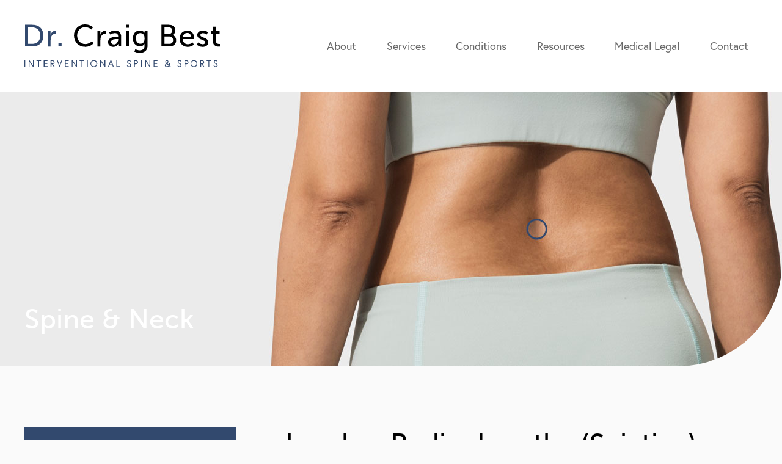

--- FILE ---
content_type: text/html; charset=UTF-8
request_url: https://www.drcraigbest.com/spine-neck-pain/lumbar-radiculopathy-vancouver/
body_size: 13411
content:
<!DOCTYPE html>
<html lang="en-US">
<head profile="http://gmpg.org/xfn/11">
  <meta http-equiv="Content-Type" content="text/html; charset=UTF-8" />
  <meta name="viewport" content="width=device-width, initial-scale=1.0">
  <meta name="format-detection" content="telephone=no">
    <title>Sciatica Vancouver - Dr. Craig Best - Dr. Craig Best</title>
  <link rel="shortcut icon" href="https://www.drcraigbest.com/wp-content/themes/socialdoctor/favicon.ico" type="image/x-icon" />
  <link rel="stylesheet" href="https://use.typekit.net/res4zsl.css">
  <link rel="stylesheet" href="https://www.drcraigbest.com/wp-content/themes/socialdoctor/css/bootstrap.css" type="text/css" />
  <link rel="stylesheet" href="https://www.drcraigbest.com/wp-content/themes/socialdoctor/css/royalslider.css" type="text/css" />
  <link rel="stylesheet" href="https://www.drcraigbest.com/wp-content/themes/socialdoctor/css/animate.css" type="text/css" />
  <link rel="stylesheet" href="https://www.drcraigbest.com/wp-content/themes/socialdoctor/css/slick.css" type="text/css" />
  <link rel="stylesheet" href="https://www.drcraigbest.com/wp-content/themes/socialdoctor/style.css" type="text/css" />
  <link rel="pingback" href="https://www.drcraigbest.com/xmlrpc.php" />
  <meta name='robots' content='index, follow, max-image-preview:large, max-snippet:-1, max-video-preview:-1' />

	<!-- This site is optimized with the Yoast SEO plugin v23.5 - https://yoast.com/wordpress/plugins/seo/ -->
	<title>Sciatica Vancouver - Dr. Craig Best</title>
	<link rel="canonical" href="https://www.drcraigbest.com/spine-neck-pain/lumbar-radiculopathy-vancouver/" />
	<meta property="og:locale" content="en_US" />
	<meta property="og:type" content="article" />
	<meta property="og:title" content="Sciatica Vancouver - Dr. Craig Best" />
	<meta property="og:description" content="What is a lumbar radiculopathy? A radiculopathy refers to symptoms that develop due to irritation of a spinal nerve root. It is common for this clinical scenario to result in pain that radiates from the low back into the lower limb. When accompanied by weakness, numbness, tingling, or change in reflex, this is referred to...read more" />
	<meta property="og:url" content="https://www.drcraigbest.com/spine-neck-pain/lumbar-radiculopathy-vancouver/" />
	<meta property="og:site_name" content="Dr. Craig Best" />
	<meta property="article:modified_time" content="2023-09-22T00:02:04+00:00" />
	<meta property="og:image" content="https://www.drcraigbest.com/wp-content/uploads/2022/09/Dr.-Craig-Best-Knee-Consultation-Image.jpg" />
	<meta name="twitter:card" content="summary_large_image" />
	<meta name="twitter:label1" content="Est. reading time" />
	<meta name="twitter:data1" content="3 minutes" />
	<script type="application/ld+json" class="yoast-schema-graph">{"@context":"https://schema.org","@graph":[{"@type":"WebPage","@id":"https://www.drcraigbest.com/spine-neck-pain/lumbar-radiculopathy-vancouver/","url":"https://www.drcraigbest.com/spine-neck-pain/lumbar-radiculopathy-vancouver/","name":"Sciatica Vancouver - Dr. Craig Best","isPartOf":{"@id":"https://www.drcraigbest.com/#website"},"primaryImageOfPage":{"@id":"https://www.drcraigbest.com/spine-neck-pain/lumbar-radiculopathy-vancouver/#primaryimage"},"image":{"@id":"https://www.drcraigbest.com/spine-neck-pain/lumbar-radiculopathy-vancouver/#primaryimage"},"thumbnailUrl":"https://www.drcraigbest.com/wp-content/uploads/2022/09/Dr.-Craig-Best-Knee-Consultation-Image.jpg","datePublished":"2021-11-30T21:53:31+00:00","dateModified":"2023-09-22T00:02:04+00:00","breadcrumb":{"@id":"https://www.drcraigbest.com/spine-neck-pain/lumbar-radiculopathy-vancouver/#breadcrumb"},"inLanguage":"en-US","potentialAction":[{"@type":"ReadAction","target":["https://www.drcraigbest.com/spine-neck-pain/lumbar-radiculopathy-vancouver/"]}]},{"@type":"ImageObject","inLanguage":"en-US","@id":"https://www.drcraigbest.com/spine-neck-pain/lumbar-radiculopathy-vancouver/#primaryimage","url":"https://www.drcraigbest.com/wp-content/uploads/2022/09/Dr.-Craig-Best-Knee-Consultation-Image.jpg","contentUrl":"https://www.drcraigbest.com/wp-content/uploads/2022/09/Dr.-Craig-Best-Knee-Consultation-Image.jpg","width":800,"height":453},{"@type":"BreadcrumbList","@id":"https://www.drcraigbest.com/spine-neck-pain/lumbar-radiculopathy-vancouver/#breadcrumb","itemListElement":[{"@type":"ListItem","position":1,"name":"Spine &#038; Neck","item":"https://www.drcraigbest.com/spine-neck-pain/"},{"@type":"ListItem","position":2,"name":"Lumbar Radiculopathy (Sciatica)"}]},{"@type":"WebSite","@id":"https://www.drcraigbest.com/#website","url":"https://www.drcraigbest.com/","name":"Dr. Craig Best","description":"","potentialAction":[{"@type":"SearchAction","target":{"@type":"EntryPoint","urlTemplate":"https://www.drcraigbest.com/?s={search_term_string}"},"query-input":{"@type":"PropertyValueSpecification","valueRequired":true,"valueName":"search_term_string"}}],"inLanguage":"en-US"}]}</script>
	<!-- / Yoast SEO plugin. -->


<style id='classic-theme-styles-inline-css' type='text/css'>
/*! This file is auto-generated */
.wp-block-button__link{color:#fff;background-color:#32373c;border-radius:9999px;box-shadow:none;text-decoration:none;padding:calc(.667em + 2px) calc(1.333em + 2px);font-size:1.125em}.wp-block-file__button{background:#32373c;color:#fff;text-decoration:none}
</style>
<style id='global-styles-inline-css' type='text/css'>
body{--wp--preset--color--black: #000000;--wp--preset--color--cyan-bluish-gray: #abb8c3;--wp--preset--color--white: #ffffff;--wp--preset--color--pale-pink: #f78da7;--wp--preset--color--vivid-red: #cf2e2e;--wp--preset--color--luminous-vivid-orange: #ff6900;--wp--preset--color--luminous-vivid-amber: #fcb900;--wp--preset--color--light-green-cyan: #7bdcb5;--wp--preset--color--vivid-green-cyan: #00d084;--wp--preset--color--pale-cyan-blue: #8ed1fc;--wp--preset--color--vivid-cyan-blue: #0693e3;--wp--preset--color--vivid-purple: #9b51e0;--wp--preset--gradient--vivid-cyan-blue-to-vivid-purple: linear-gradient(135deg,rgba(6,147,227,1) 0%,rgb(155,81,224) 100%);--wp--preset--gradient--light-green-cyan-to-vivid-green-cyan: linear-gradient(135deg,rgb(122,220,180) 0%,rgb(0,208,130) 100%);--wp--preset--gradient--luminous-vivid-amber-to-luminous-vivid-orange: linear-gradient(135deg,rgba(252,185,0,1) 0%,rgba(255,105,0,1) 100%);--wp--preset--gradient--luminous-vivid-orange-to-vivid-red: linear-gradient(135deg,rgba(255,105,0,1) 0%,rgb(207,46,46) 100%);--wp--preset--gradient--very-light-gray-to-cyan-bluish-gray: linear-gradient(135deg,rgb(238,238,238) 0%,rgb(169,184,195) 100%);--wp--preset--gradient--cool-to-warm-spectrum: linear-gradient(135deg,rgb(74,234,220) 0%,rgb(151,120,209) 20%,rgb(207,42,186) 40%,rgb(238,44,130) 60%,rgb(251,105,98) 80%,rgb(254,248,76) 100%);--wp--preset--gradient--blush-light-purple: linear-gradient(135deg,rgb(255,206,236) 0%,rgb(152,150,240) 100%);--wp--preset--gradient--blush-bordeaux: linear-gradient(135deg,rgb(254,205,165) 0%,rgb(254,45,45) 50%,rgb(107,0,62) 100%);--wp--preset--gradient--luminous-dusk: linear-gradient(135deg,rgb(255,203,112) 0%,rgb(199,81,192) 50%,rgb(65,88,208) 100%);--wp--preset--gradient--pale-ocean: linear-gradient(135deg,rgb(255,245,203) 0%,rgb(182,227,212) 50%,rgb(51,167,181) 100%);--wp--preset--gradient--electric-grass: linear-gradient(135deg,rgb(202,248,128) 0%,rgb(113,206,126) 100%);--wp--preset--gradient--midnight: linear-gradient(135deg,rgb(2,3,129) 0%,rgb(40,116,252) 100%);--wp--preset--font-size--small: 13px;--wp--preset--font-size--medium: 20px;--wp--preset--font-size--large: 36px;--wp--preset--font-size--x-large: 42px;--wp--preset--spacing--20: 0.44rem;--wp--preset--spacing--30: 0.67rem;--wp--preset--spacing--40: 1rem;--wp--preset--spacing--50: 1.5rem;--wp--preset--spacing--60: 2.25rem;--wp--preset--spacing--70: 3.38rem;--wp--preset--spacing--80: 5.06rem;--wp--preset--shadow--natural: 6px 6px 9px rgba(0, 0, 0, 0.2);--wp--preset--shadow--deep: 12px 12px 50px rgba(0, 0, 0, 0.4);--wp--preset--shadow--sharp: 6px 6px 0px rgba(0, 0, 0, 0.2);--wp--preset--shadow--outlined: 6px 6px 0px -3px rgba(255, 255, 255, 1), 6px 6px rgba(0, 0, 0, 1);--wp--preset--shadow--crisp: 6px 6px 0px rgba(0, 0, 0, 1);}:where(.is-layout-flex){gap: 0.5em;}:where(.is-layout-grid){gap: 0.5em;}body .is-layout-flow > .alignleft{float: left;margin-inline-start: 0;margin-inline-end: 2em;}body .is-layout-flow > .alignright{float: right;margin-inline-start: 2em;margin-inline-end: 0;}body .is-layout-flow > .aligncenter{margin-left: auto !important;margin-right: auto !important;}body .is-layout-constrained > .alignleft{float: left;margin-inline-start: 0;margin-inline-end: 2em;}body .is-layout-constrained > .alignright{float: right;margin-inline-start: 2em;margin-inline-end: 0;}body .is-layout-constrained > .aligncenter{margin-left: auto !important;margin-right: auto !important;}body .is-layout-constrained > :where(:not(.alignleft):not(.alignright):not(.alignfull)){max-width: var(--wp--style--global--content-size);margin-left: auto !important;margin-right: auto !important;}body .is-layout-constrained > .alignwide{max-width: var(--wp--style--global--wide-size);}body .is-layout-flex{display: flex;}body .is-layout-flex{flex-wrap: wrap;align-items: center;}body .is-layout-flex > *{margin: 0;}body .is-layout-grid{display: grid;}body .is-layout-grid > *{margin: 0;}:where(.wp-block-columns.is-layout-flex){gap: 2em;}:where(.wp-block-columns.is-layout-grid){gap: 2em;}:where(.wp-block-post-template.is-layout-flex){gap: 1.25em;}:where(.wp-block-post-template.is-layout-grid){gap: 1.25em;}.has-black-color{color: var(--wp--preset--color--black) !important;}.has-cyan-bluish-gray-color{color: var(--wp--preset--color--cyan-bluish-gray) !important;}.has-white-color{color: var(--wp--preset--color--white) !important;}.has-pale-pink-color{color: var(--wp--preset--color--pale-pink) !important;}.has-vivid-red-color{color: var(--wp--preset--color--vivid-red) !important;}.has-luminous-vivid-orange-color{color: var(--wp--preset--color--luminous-vivid-orange) !important;}.has-luminous-vivid-amber-color{color: var(--wp--preset--color--luminous-vivid-amber) !important;}.has-light-green-cyan-color{color: var(--wp--preset--color--light-green-cyan) !important;}.has-vivid-green-cyan-color{color: var(--wp--preset--color--vivid-green-cyan) !important;}.has-pale-cyan-blue-color{color: var(--wp--preset--color--pale-cyan-blue) !important;}.has-vivid-cyan-blue-color{color: var(--wp--preset--color--vivid-cyan-blue) !important;}.has-vivid-purple-color{color: var(--wp--preset--color--vivid-purple) !important;}.has-black-background-color{background-color: var(--wp--preset--color--black) !important;}.has-cyan-bluish-gray-background-color{background-color: var(--wp--preset--color--cyan-bluish-gray) !important;}.has-white-background-color{background-color: var(--wp--preset--color--white) !important;}.has-pale-pink-background-color{background-color: var(--wp--preset--color--pale-pink) !important;}.has-vivid-red-background-color{background-color: var(--wp--preset--color--vivid-red) !important;}.has-luminous-vivid-orange-background-color{background-color: var(--wp--preset--color--luminous-vivid-orange) !important;}.has-luminous-vivid-amber-background-color{background-color: var(--wp--preset--color--luminous-vivid-amber) !important;}.has-light-green-cyan-background-color{background-color: var(--wp--preset--color--light-green-cyan) !important;}.has-vivid-green-cyan-background-color{background-color: var(--wp--preset--color--vivid-green-cyan) !important;}.has-pale-cyan-blue-background-color{background-color: var(--wp--preset--color--pale-cyan-blue) !important;}.has-vivid-cyan-blue-background-color{background-color: var(--wp--preset--color--vivid-cyan-blue) !important;}.has-vivid-purple-background-color{background-color: var(--wp--preset--color--vivid-purple) !important;}.has-black-border-color{border-color: var(--wp--preset--color--black) !important;}.has-cyan-bluish-gray-border-color{border-color: var(--wp--preset--color--cyan-bluish-gray) !important;}.has-white-border-color{border-color: var(--wp--preset--color--white) !important;}.has-pale-pink-border-color{border-color: var(--wp--preset--color--pale-pink) !important;}.has-vivid-red-border-color{border-color: var(--wp--preset--color--vivid-red) !important;}.has-luminous-vivid-orange-border-color{border-color: var(--wp--preset--color--luminous-vivid-orange) !important;}.has-luminous-vivid-amber-border-color{border-color: var(--wp--preset--color--luminous-vivid-amber) !important;}.has-light-green-cyan-border-color{border-color: var(--wp--preset--color--light-green-cyan) !important;}.has-vivid-green-cyan-border-color{border-color: var(--wp--preset--color--vivid-green-cyan) !important;}.has-pale-cyan-blue-border-color{border-color: var(--wp--preset--color--pale-cyan-blue) !important;}.has-vivid-cyan-blue-border-color{border-color: var(--wp--preset--color--vivid-cyan-blue) !important;}.has-vivid-purple-border-color{border-color: var(--wp--preset--color--vivid-purple) !important;}.has-vivid-cyan-blue-to-vivid-purple-gradient-background{background: var(--wp--preset--gradient--vivid-cyan-blue-to-vivid-purple) !important;}.has-light-green-cyan-to-vivid-green-cyan-gradient-background{background: var(--wp--preset--gradient--light-green-cyan-to-vivid-green-cyan) !important;}.has-luminous-vivid-amber-to-luminous-vivid-orange-gradient-background{background: var(--wp--preset--gradient--luminous-vivid-amber-to-luminous-vivid-orange) !important;}.has-luminous-vivid-orange-to-vivid-red-gradient-background{background: var(--wp--preset--gradient--luminous-vivid-orange-to-vivid-red) !important;}.has-very-light-gray-to-cyan-bluish-gray-gradient-background{background: var(--wp--preset--gradient--very-light-gray-to-cyan-bluish-gray) !important;}.has-cool-to-warm-spectrum-gradient-background{background: var(--wp--preset--gradient--cool-to-warm-spectrum) !important;}.has-blush-light-purple-gradient-background{background: var(--wp--preset--gradient--blush-light-purple) !important;}.has-blush-bordeaux-gradient-background{background: var(--wp--preset--gradient--blush-bordeaux) !important;}.has-luminous-dusk-gradient-background{background: var(--wp--preset--gradient--luminous-dusk) !important;}.has-pale-ocean-gradient-background{background: var(--wp--preset--gradient--pale-ocean) !important;}.has-electric-grass-gradient-background{background: var(--wp--preset--gradient--electric-grass) !important;}.has-midnight-gradient-background{background: var(--wp--preset--gradient--midnight) !important;}.has-small-font-size{font-size: var(--wp--preset--font-size--small) !important;}.has-medium-font-size{font-size: var(--wp--preset--font-size--medium) !important;}.has-large-font-size{font-size: var(--wp--preset--font-size--large) !important;}.has-x-large-font-size{font-size: var(--wp--preset--font-size--x-large) !important;}
.wp-block-navigation a:where(:not(.wp-element-button)){color: inherit;}
:where(.wp-block-post-template.is-layout-flex){gap: 1.25em;}:where(.wp-block-post-template.is-layout-grid){gap: 1.25em;}
:where(.wp-block-columns.is-layout-flex){gap: 2em;}:where(.wp-block-columns.is-layout-grid){gap: 2em;}
.wp-block-pullquote{font-size: 1.5em;line-height: 1.6;}
</style>
<script type="text/javascript" src="https://www.drcraigbest.com/wp-content/themes/socialdoctor/js/jquery.js?ver=6.4.7" id="jquery-js"></script>
<link rel="https://api.w.org/" href="https://www.drcraigbest.com/wp-json/" /><link rel="alternate" type="application/json" href="https://www.drcraigbest.com/wp-json/wp/v2/pages/631" /><link rel='shortlink' href='https://www.drcraigbest.com/?p=631' />
<link rel="alternate" type="application/json+oembed" href="https://www.drcraigbest.com/wp-json/oembed/1.0/embed?url=https%3A%2F%2Fwww.drcraigbest.com%2Fspine-neck-pain%2Flumbar-radiculopathy-vancouver%2F" />
<link rel="alternate" type="text/xml+oembed" href="https://www.drcraigbest.com/wp-json/oembed/1.0/embed?url=https%3A%2F%2Fwww.drcraigbest.com%2Fspine-neck-pain%2Flumbar-radiculopathy-vancouver%2F&#038;format=xml" />
<style type="text/css">.recentcomments a{display:inline !important;padding:0 !important;margin:0 !important;}</style>  <script type="application/ld+json">
{
  "@context": "https://schema.org/",
  "@type": "Physician",
  "name": "Dr. Craig Best",
  "url": "https://www.drcraigbest.com/",
  "description": "Dr. Craig Best is a double board-certified interventional pain, spine, & sports medicine specialist.",
  "image": "https://www.drcraigbest.com/wp-content/themes/socialdoctor/images/dr-craig-best.jpg",
  "telephone": "(312) 432-2589",
  "email": "info@drcraigbest.com",
  "address": {
    "@type": "PostalAddress",
    "streetAddress": "55 Shuman Blvd Suite 700",
    "addressLocality": "Naperville",
    "addressRegion": "IL",
    "postalCode": "60563",
    "addressCountry": "US"
  },
  "medicalSpecialty": "Pain Management",
  "memberOf": {
    "@type": "MedicalOrganization",
    "name": "Dr. Craig Best",
    "url": "https://www.drcraigbest.com",
    "logo": "https://www.drcraigbest.com/wp-content/themes/socialdoctor/images/logo.png"
  },
  "hasCredential": "DO",
  "knowsLanguage": "English",
  "sameAs": [
    "https://www.facebook.com/drcraigbest/",
    "https://www.instagram.com/drcraigbest/"
  ]
}
</script>
</head>
<body data-rsssl=1 class="page-template-default page page-id-631 page-child parent-pageid-616">
<div id="sideNav">
  <div id="close">
    <a href="#" id="closeBtn">MENU</a>
  </div>
  <ul class="nav">
    <li id="menu-item-607" class="menu-item menu-item-type-post_type menu-item-object-page menu-item-home menu-item-607 nav-item"><span class="backBtn"></span><a class="nav-link" href="https://www.drcraigbest.com/">Home</a></li>
<li id="menu-item-608" class="menu-item menu-item-type-post_type menu-item-object-page menu-item-has-children menu-item-608 nav-item"><span class="backBtn"></span><a class="nav-link" href="https://www.drcraigbest.com/about/">About</a>
<ul class="sub-menu">
	<li id="menu-item-667" class="menu-item menu-item-type-post_type menu-item-object-page menu-item-667 nav-item"><span class="backBtn"></span><a class="nav-link" href="https://www.drcraigbest.com/about/pain-management-specialist-dr-craig-best-vancouver/">Dr. Craig Best</a></li>
	<li id="menu-item-1357" class="menu-item menu-item-type-post_type menu-item-object-page menu-item-1357 nav-item"><span class="backBtn"></span><a class="nav-link" href="https://www.drcraigbest.com/about/direct-private-care/">Direct Private Care</a></li>
	<li id="menu-item-669" class="menu-item menu-item-type-post_type menu-item-object-page menu-item-669 nav-item"><span class="backBtn"></span><a class="nav-link" href="https://www.drcraigbest.com/about/sports-teams-and-clinical-relationships/">Sports Team &#038; Clinical Relationships</a></li>
</ul>
</li>
<li id="menu-item-1381" class="menu-item menu-item-type-post_type menu-item-object-page menu-item-1381 nav-item"><span class="backBtn"></span><a class="nav-link" href="https://www.drcraigbest.com/types-of-healthcare-visits/">Visit Types</a></li>
<li id="menu-item-1380" class="menu-item menu-item-type-post_type menu-item-object-page menu-item-1380 nav-item"><span class="backBtn"></span><a class="nav-link" href="https://www.drcraigbest.com/procedures/">Procedures</a></li>
<li id="menu-item-714" class="menu-item menu-item-type-custom menu-item-object-custom current-menu-ancestor menu-item-has-children menu-item-714 nav-item"><span class="backBtn"></span><a class="nav-link" href="#">Conditions</a>
<ul class="sub-menu">
	<li id="menu-item-671" class="menu-item menu-item-type-post_type menu-item-object-page current-page-ancestor current-menu-ancestor current-menu-parent current-page-parent current_page_parent current_page_ancestor menu-item-has-children menu-item-671 nav-item"><span class="backBtn"></span><a class="nav-link" href="https://www.drcraigbest.com/spine-neck-pain/">Spine &#038; Neck</a>
	<ul class="sub-menu">
		<li id="menu-item-1029" class="menu-item menu-item-type-post_type menu-item-object-page current-page-ancestor current-page-parent menu-item-1029 nav-item"><span class="backBtn"></span><a class="nav-link" href="https://www.drcraigbest.com/spine-neck-pain/">Overview</a></li>
		<li id="menu-item-672" class="menu-item menu-item-type-post_type menu-item-object-page menu-item-672 nav-item"><span class="backBtn"></span><a class="nav-link" href="https://www.drcraigbest.com/spine-neck-pain/cervical-disc-herniation-vancouver/">Cervical Disc Herniation</a></li>
		<li id="menu-item-673" class="menu-item menu-item-type-post_type menu-item-object-page menu-item-673 nav-item"><span class="backBtn"></span><a class="nav-link" href="https://www.drcraigbest.com/spine-neck-pain/cervical-facet-joint-pain-vancouver/">Cervical Facet Joint Pain</a></li>
		<li id="menu-item-674" class="menu-item menu-item-type-post_type menu-item-object-page menu-item-674 nav-item"><span class="backBtn"></span><a class="nav-link" href="https://www.drcraigbest.com/spine-neck-pain/cervical-radiculopathy-vancouver/">Cervical Radiculopathy</a></li>
		<li id="menu-item-675" class="menu-item menu-item-type-post_type menu-item-object-page menu-item-675 nav-item"><span class="backBtn"></span><a class="nav-link" href="https://www.drcraigbest.com/spine-neck-pain/cervical-spinal-stenosis-vancouver/">Cervical Spinal Stenosis</a></li>
		<li id="menu-item-676" class="menu-item menu-item-type-post_type menu-item-object-page menu-item-676 nav-item"><span class="backBtn"></span><a class="nav-link" href="https://www.drcraigbest.com/spine-neck-pain/cervicogenic-headache-vancouver/">Cervicogenic Headache</a></li>
		<li id="menu-item-677" class="menu-item menu-item-type-post_type menu-item-object-page menu-item-677 nav-item"><span class="backBtn"></span><a class="nav-link" href="https://www.drcraigbest.com/spine-neck-pain/lumbar-disc-herniation-vancouver/">Lumbar Disc Herniation</a></li>
		<li id="menu-item-678" class="menu-item menu-item-type-post_type menu-item-object-page menu-item-678 nav-item"><span class="backBtn"></span><a class="nav-link" href="https://www.drcraigbest.com/spine-neck-pain/lumbar-discogenic-pain-vancouver/">Lumbar Degenerative Disc Disease</a></li>
		<li id="menu-item-679" class="menu-item menu-item-type-post_type menu-item-object-page menu-item-679 nav-item"><span class="backBtn"></span><a class="nav-link" href="https://www.drcraigbest.com/spine-neck-pain/lumbar-facet-joint-pain-vancouver/">Lumbar Facet Joint Pain</a></li>
		<li id="menu-item-680" class="menu-item menu-item-type-post_type menu-item-object-page current-menu-item page_item page-item-631 current_page_item menu-item-680 nav-item"><span class="backBtn"></span><a class="nav-link" href="https://www.drcraigbest.com/spine-neck-pain/lumbar-radiculopathy-vancouver/" aria-current="page">Lumbar Radiculopathy (Sciatica)</a></li>
		<li id="menu-item-681" class="menu-item menu-item-type-post_type menu-item-object-page menu-item-681 nav-item"><span class="backBtn"></span><a class="nav-link" href="https://www.drcraigbest.com/spine-neck-pain/lumbar-spinal-stenosis-vancouver/">Lumbar Spinal Stenosis</a></li>
		<li id="menu-item-682" class="menu-item menu-item-type-post_type menu-item-object-page menu-item-682 nav-item"><span class="backBtn"></span><a class="nav-link" href="https://www.drcraigbest.com/spine-neck-pain/sacroiliac-joint-pain-vancouver/">Sacroiliac Joint Pain</a></li>
		<li id="menu-item-683" class="menu-item menu-item-type-post_type menu-item-object-page menu-item-683 nav-item"><span class="backBtn"></span><a class="nav-link" href="https://www.drcraigbest.com/spine-neck-pain/vertebral-compression-fracture-vancouver/">Vertebral Compression Fracture</a></li>
		<li id="menu-item-684" class="menu-item menu-item-type-post_type menu-item-object-page menu-item-684 nav-item"><span class="backBtn"></span><a class="nav-link" href="https://www.drcraigbest.com/spine-neck-pain/thoracic-disc-herniation-vancouver/">Thoracic Disc Herniation</a></li>
		<li id="menu-item-685" class="menu-item menu-item-type-post_type menu-item-object-page menu-item-685 nav-item"><span class="backBtn"></span><a class="nav-link" href="https://www.drcraigbest.com/spine-neck-pain/thoracic-facet-joint-pain-vancouver/">Thoracic Facet Joint Pain</a></li>
		<li id="menu-item-686" class="menu-item menu-item-type-post_type menu-item-object-page menu-item-686 nav-item"><span class="backBtn"></span><a class="nav-link" href="https://www.drcraigbest.com/spine-neck-pain/thoracic-radiculopathy-vancouver/">Thoracic Radiculopathy</a></li>
	</ul>
</li>
	<li id="menu-item-687" class="menu-item menu-item-type-post_type menu-item-object-page menu-item-has-children menu-item-687 nav-item"><span class="backBtn"></span><a class="nav-link" href="https://www.drcraigbest.com/shoulder-pain/">Shoulder</a>
	<ul class="sub-menu">
		<li id="menu-item-1030" class="menu-item menu-item-type-post_type menu-item-object-page menu-item-1030 nav-item"><span class="backBtn"></span><a class="nav-link" href="https://www.drcraigbest.com/shoulder-pain/">Overview</a></li>
		<li id="menu-item-688" class="menu-item menu-item-type-post_type menu-item-object-page menu-item-688 nav-item"><span class="backBtn"></span><a class="nav-link" href="https://www.drcraigbest.com/shoulder-pain/frozen-shoulder-vancouver/">Frozen Shoulder</a></li>
		<li id="menu-item-689" class="menu-item menu-item-type-post_type menu-item-object-page menu-item-689 nav-item"><span class="backBtn"></span><a class="nav-link" href="https://www.drcraigbest.com/shoulder-pain/glenoid-labral-tears-vancouver/">Shoulder Labral Tears</a></li>
		<li id="menu-item-690" class="menu-item menu-item-type-post_type menu-item-object-page menu-item-690 nav-item"><span class="backBtn"></span><a class="nav-link" href="https://www.drcraigbest.com/shoulder-pain/shoulder-glenohumeral-joint-arthritis-vancouver/">Shoulder Arthritis</a></li>
		<li id="menu-item-692" class="menu-item menu-item-type-post_type menu-item-object-page menu-item-692 nav-item"><span class="backBtn"></span><a class="nav-link" href="https://www.drcraigbest.com/shoulder-pain/impingement-and-rotator-cuff-tendinopathy-vancouver/">Rotator Cuff Injury</a></li>
	</ul>
</li>
	<li id="menu-item-693" class="menu-item menu-item-type-post_type menu-item-object-page menu-item-has-children menu-item-693 nav-item"><span class="backBtn"></span><a class="nav-link" href="https://www.drcraigbest.com/elbow-pain/">Elbow</a>
	<ul class="sub-menu">
		<li id="menu-item-1031" class="menu-item menu-item-type-post_type menu-item-object-page menu-item-1031 nav-item"><span class="backBtn"></span><a class="nav-link" href="https://www.drcraigbest.com/elbow-pain/">Overview</a></li>
		<li id="menu-item-694" class="menu-item menu-item-type-post_type menu-item-object-page menu-item-694 nav-item"><span class="backBtn"></span><a class="nav-link" href="https://www.drcraigbest.com/elbow-pain/lateral-epicondylitis-vancouver/">Lateral Epicondylitis (Tennis Elbow)</a></li>
		<li id="menu-item-695" class="menu-item menu-item-type-post_type menu-item-object-page menu-item-695 nav-item"><span class="backBtn"></span><a class="nav-link" href="https://www.drcraigbest.com/elbow-pain/medial-epicondylitis-vancouver/">Medial Epicondylitis (Golfer’s Elbow)</a></li>
	</ul>
</li>
	<li id="menu-item-696" class="menu-item menu-item-type-post_type menu-item-object-page menu-item-has-children menu-item-696 nav-item"><span class="backBtn"></span><a class="nav-link" href="https://www.drcraigbest.com/hip-pain/">Hip</a>
	<ul class="sub-menu">
		<li id="menu-item-1032" class="menu-item menu-item-type-post_type menu-item-object-page menu-item-1032 nav-item"><span class="backBtn"></span><a class="nav-link" href="https://www.drcraigbest.com/hip-pain/">Overview</a></li>
		<li id="menu-item-697" class="menu-item menu-item-type-post_type menu-item-object-page menu-item-697 nav-item"><span class="backBtn"></span><a class="nav-link" href="https://www.drcraigbest.com/hip-pain/acetabular-labral-tear-vancouver/">Hip Labral Tear</a></li>
		<li id="menu-item-698" class="menu-item menu-item-type-post_type menu-item-object-page menu-item-698 nav-item"><span class="backBtn"></span><a class="nav-link" href="https://www.drcraigbest.com/hip-pain/femoroacetabular-impingement-vancouver/">Femoroacetabular Impingement (FAI)</a></li>
		<li id="menu-item-699" class="menu-item menu-item-type-post_type menu-item-object-page menu-item-699 nav-item"><span class="backBtn"></span><a class="nav-link" href="https://www.drcraigbest.com/hip-pain/greater-trochanteric-pain-syndrome-vancouver/">Hip Bursitis and Tendinitis</a></li>
		<li id="menu-item-700" class="menu-item menu-item-type-post_type menu-item-object-page menu-item-700 nav-item"><span class="backBtn"></span><a class="nav-link" href="https://www.drcraigbest.com/hip-pain/hip-arthritis-vancouver/">Hip Arthritis</a></li>
	</ul>
</li>
	<li id="menu-item-701" class="menu-item menu-item-type-post_type menu-item-object-page menu-item-has-children menu-item-701 nav-item"><span class="backBtn"></span><a class="nav-link" href="https://www.drcraigbest.com/knee-pain/">Knee</a>
	<ul class="sub-menu">
		<li id="menu-item-1033" class="menu-item menu-item-type-post_type menu-item-object-page menu-item-1033 nav-item"><span class="backBtn"></span><a class="nav-link" href="https://www.drcraigbest.com/knee-pain/">Overview</a></li>
		<li id="menu-item-702" class="menu-item menu-item-type-post_type menu-item-object-page menu-item-702 nav-item"><span class="backBtn"></span><a class="nav-link" href="https://www.drcraigbest.com/knee-pain/knee-arthritis-vancouver/">Knee Arthritis</a></li>
		<li id="menu-item-703" class="menu-item menu-item-type-post_type menu-item-object-page menu-item-703 nav-item"><span class="backBtn"></span><a class="nav-link" href="https://www.drcraigbest.com/knee-pain/meniscal-tears-vancouver/">Meniscal Tears</a></li>
		<li id="menu-item-704" class="menu-item menu-item-type-post_type menu-item-object-page menu-item-704 nav-item"><span class="backBtn"></span><a class="nav-link" href="https://www.drcraigbest.com/knee-pain/patellar-tendinopathy-vancouver/">Patellar Tendinopathy</a></li>
	</ul>
</li>
	<li id="menu-item-705" class="menu-item menu-item-type-post_type menu-item-object-page menu-item-has-children menu-item-705 nav-item"><span class="backBtn"></span><a class="nav-link" href="https://www.drcraigbest.com/chronic-pain/">Chronic Pain</a>
	<ul class="sub-menu">
		<li id="menu-item-711" class="menu-item menu-item-type-post_type menu-item-object-page menu-item-711 nav-item"><span class="backBtn"></span><a class="nav-link" href="https://www.drcraigbest.com/chronic-pain/complex-regional-pain-syndrome-vancouver/">Complex Regional Pain Syndrome</a></li>
		<li id="menu-item-712" class="menu-item menu-item-type-post_type menu-item-object-page menu-item-712 nav-item"><span class="backBtn"></span><a class="nav-link" href="https://www.drcraigbest.com/chronic-pain/failed-back-surgery-syndrome-vancouver/">Failed Back Surgery Syndrome</a></li>
		<li id="menu-item-713" class="menu-item menu-item-type-post_type menu-item-object-page menu-item-713 nav-item"><span class="backBtn"></span><a class="nav-link" href="https://www.drcraigbest.com/chronic-pain/painful-peripheral-neuropathy-vancouver/">Painful Peripheral Neuropathy</a></li>
	</ul>
</li>
	<li id="menu-item-706" class="menu-item menu-item-type-post_type menu-item-object-page menu-item-has-children menu-item-706 nav-item"><span class="backBtn"></span><a class="nav-link" href="https://www.drcraigbest.com/diagnostics/">Diagnostics</a>
	<ul class="sub-menu">
		<li id="menu-item-1034" class="menu-item menu-item-type-post_type menu-item-object-page menu-item-1034 nav-item"><span class="backBtn"></span><a class="nav-link" href="https://www.drcraigbest.com/diagnostics/">Overview</a></li>
		<li id="menu-item-1035" class="menu-item menu-item-type-post_type menu-item-object-page menu-item-1035 nav-item"><span class="backBtn"></span><a class="nav-link" href="https://www.drcraigbest.com/diagnostics/emg-electromyography-ncs-nerve-conduction-studies-vancouver/">EMG (Electromyography) &#038; NCS (Nerve Conduction Studies)</a></li>
		<li id="menu-item-1036" class="menu-item menu-item-type-post_type menu-item-object-page menu-item-1036 nav-item"><span class="backBtn"></span><a class="nav-link" href="https://www.drcraigbest.com/diagnostics/genicular-nerve-blocks-vancouver/">Genicular Nerve Blocks</a></li>
		<li id="menu-item-1037" class="menu-item menu-item-type-post_type menu-item-object-page menu-item-1037 nav-item"><span class="backBtn"></span><a class="nav-link" href="https://www.drcraigbest.com/diagnostics/spinal-diagnostics-vancouver/">Spinal Diagnostics</a></li>
	</ul>
</li>
	<li id="menu-item-1332" class="menu-item menu-item-type-post_type menu-item-object-page menu-item-1332 nav-item"><span class="backBtn"></span><a class="nav-link" href="https://www.drcraigbest.com/concussion/">Concussion</a></li>
</ul>
</li>
<li id="menu-item-725" class="menu-item menu-item-type-post_type menu-item-object-page menu-item-has-children menu-item-725 nav-item"><span class="backBtn"></span><a class="nav-link" href="https://www.drcraigbest.com/patient-resources/">Patient Resources</a>
<ul class="sub-menu">
	<li id="menu-item-1038" class="menu-item menu-item-type-post_type menu-item-object-page menu-item-1038 nav-item"><span class="backBtn"></span><a class="nav-link" href="https://www.drcraigbest.com/patient-resources/">Overview</a></li>
	<li id="menu-item-721" class="menu-item menu-item-type-post_type menu-item-object-page menu-item-721 nav-item"><span class="backBtn"></span><a class="nav-link" href="https://www.drcraigbest.com/patient-resources/appointment-information/">Appointment Information</a></li>
	<li id="menu-item-1039" class="menu-item menu-item-type-post_type menu-item-object-page menu-item-1039 nav-item"><span class="backBtn"></span><a class="nav-link" href="https://www.drcraigbest.com/patient-resources/day-of-the-procedure/">Day of The Procedure</a></li>
	<li id="menu-item-719" class="menu-item menu-item-type-post_type menu-item-object-page menu-item-719 nav-item"><span class="backBtn"></span><a class="nav-link" href="https://www.drcraigbest.com/patient-resources/pre-procedure-instructions/">Pre-Procedure Instructions</a></li>
	<li id="menu-item-720" class="menu-item menu-item-type-post_type menu-item-object-page menu-item-720 nav-item"><span class="backBtn"></span><a class="nav-link" href="https://www.drcraigbest.com/patient-resources/post-procedure-instructions/">Post-Procedure Instructions</a></li>
</ul>
</li>
<li id="menu-item-707" class="menu-item menu-item-type-post_type menu-item-object-page menu-item-has-children menu-item-707 nav-item"><span class="backBtn"></span><a class="nav-link" href="https://www.drcraigbest.com/medical-legal/">Medical Legal</a>
<ul class="sub-menu">
	<li id="menu-item-1041" class="menu-item menu-item-type-post_type menu-item-object-page menu-item-1041 nav-item"><span class="backBtn"></span><a class="nav-link" href="https://www.drcraigbest.com/medical-legal/">Overview</a></li>
	<li id="menu-item-708" class="menu-item menu-item-type-post_type menu-item-object-page menu-item-708 nav-item"><span class="backBtn"></span><a class="nav-link" href="https://www.drcraigbest.com/medical-legal/independent-medical-examinations/">Independent Medical Examinations</a></li>
	<li id="menu-item-709" class="menu-item menu-item-type-post_type menu-item-object-page menu-item-709 nav-item"><span class="backBtn"></span><a class="nav-link" href="https://www.drcraigbest.com/medical-legal/expert-witness/">Expert Witness</a></li>
	<li id="menu-item-710" class="menu-item menu-item-type-post_type menu-item-object-page menu-item-710 nav-item"><span class="backBtn"></span><a class="nav-link" href="https://www.drcraigbest.com/medical-legal/life-care-planning/">Life Care Planning</a></li>
</ul>
</li>
<li id="menu-item-726" class="menu-item menu-item-type-post_type menu-item-object-page menu-item-726 nav-item"><span class="backBtn"></span><a class="nav-link" href="https://www.drcraigbest.com/blog/">Blog</a></li>
<li id="menu-item-718" class="menu-item menu-item-type-custom menu-item-object-custom menu-item-has-children menu-item-718 nav-item"><span class="backBtn"></span><a class="nav-link" href="#">Locations</a>
<ul class="sub-menu">
	<li id="menu-item-1392" class="menu-item menu-item-type-post_type menu-item-object-page menu-item-1392 nav-item"><span class="backBtn"></span><a class="nav-link" href="https://www.drcraigbest.com/contact/north-vancouver-office/">North Vancouver Office</a></li>
	<li id="menu-item-715" class="menu-item menu-item-type-post_type menu-item-object-page menu-item-715 nav-item"><span class="backBtn"></span><a class="nav-link" href="https://www.drcraigbest.com/contact/vancouver-office/">Vancouver Office</a></li>
	<li id="menu-item-716" class="menu-item menu-item-type-post_type menu-item-object-page menu-item-716 nav-item"><span class="backBtn"></span><a class="nav-link" href="https://www.drcraigbest.com/contact/second-opinions/">Second Opinions</a></li>
	<li id="menu-item-717" class="menu-item menu-item-type-post_type menu-item-object-page menu-item-717 nav-item"><span class="backBtn"></span><a class="nav-link" href="https://www.drcraigbest.com/contact/virtual-follow-up-visits/">Virtual Follow Up Visits</a></li>
</ul>
</li>
  </ul>
  <div class="px-2 mb-3"><a href="tel:(778) 300-3530" class="btn btn-secondary w-100">(778) 300-3530</a></div>
  <div class="px-2"><a href="https://www.drcraigbest.com/contact/" class="btn btn-primary w-100">Contact</a></div>
</div>
<div id="header">
  <div class="container-fluid">
    <div class="row align-items-center">
      <div id="logo" class="col col-lg-4 col-sm-12 pr-2">
        <a href="https://www.drcraigbest.com"><img class="img-fluid" src="https://www.drcraigbest.com/wp-content/themes/socialdoctor/images/logo.svg" alt="Dr. Craig Best Logo" width="320px" height="100px"></a>
        <div id="menuIco" class="rounded menuIconOne hidden-sm-up"><span></span><span></span><span></span></div>
      </div>
      <div class="col col-lg-8 hidden-md-down d-flex align-items-center justify-content-end h-100 pl-0">
        <ul class="nav justify-content-between align-self-stretch align-items-center d-flex align-items-center w-100">
          <li id="menu-item-151" class="menu-item menu-item-type-post_type menu-item-object-page menu-item-has-children menu-item-151 nav-item"><a class="nav-link" href="https://www.drcraigbest.com/about/"><span>About</span></a>
<ul class="sub-menu">
	<li id="menu-item-973" class="menu-item menu-item-type-post_type menu-item-object-page menu-item-973 nav-item"><a class="nav-link" href="https://www.drcraigbest.com/about/pain-management-specialist-dr-craig-best-vancouver/"><span>Dr. Craig Best</span></a></li>
	<li id="menu-item-1355" class="menu-item menu-item-type-post_type menu-item-object-page menu-item-1355 nav-item"><a class="nav-link" href="https://www.drcraigbest.com/about/direct-private-care/"><span>Direct Private Care</span></a></li>
	<li id="menu-item-975" class="menu-item menu-item-type-post_type menu-item-object-page menu-item-975 nav-item"><a class="nav-link" href="https://www.drcraigbest.com/about/sports-teams-and-clinical-relationships/"><span>Sports Team &#038; Clinical Relationships</span></a></li>
</ul>
</li>
<li id="menu-item-1378" class="menu-item menu-item-type-custom menu-item-object-custom menu-item-has-children menu-item-1378 nav-item"><a class="nav-link" href="#"><span>Services</span></a>
<ul class="sub-menu">
	<li id="menu-item-1362" class="menu-item menu-item-type-post_type menu-item-object-page menu-item-1362 nav-item"><a class="nav-link" href="https://www.drcraigbest.com/types-of-healthcare-visits/"><span>Visit Types</span></a></li>
	<li id="menu-item-1379" class="menu-item menu-item-type-post_type menu-item-object-page menu-item-1379 nav-item"><a class="nav-link" href="https://www.drcraigbest.com/procedures/"><span>Procedures</span></a></li>
</ul>
</li>
<li id="menu-item-727" class="menu-item menu-item-type-custom menu-item-object-custom menu-item-has-children menu-item-727 nav-item"><a class="nav-link" href="#"><span>Conditions</span></a>
<ul class="sub-menu">
	<li id="menu-item-728" class="menu-item menu-item-type-post_type menu-item-object-page current-page-ancestor menu-item-728 nav-item"><a class="nav-link" href="https://www.drcraigbest.com/spine-neck-pain/"><span>Spine &#038; Neck</span></a></li>
	<li id="menu-item-729" class="menu-item menu-item-type-post_type menu-item-object-page menu-item-729 nav-item"><a class="nav-link" href="https://www.drcraigbest.com/shoulder-pain/"><span>Shoulder</span></a></li>
	<li id="menu-item-730" class="menu-item menu-item-type-post_type menu-item-object-page menu-item-730 nav-item"><a class="nav-link" href="https://www.drcraigbest.com/elbow-pain/"><span>Elbow</span></a></li>
	<li id="menu-item-731" class="menu-item menu-item-type-post_type menu-item-object-page menu-item-731 nav-item"><a class="nav-link" href="https://www.drcraigbest.com/hip-pain/"><span>Hip</span></a></li>
	<li id="menu-item-732" class="menu-item menu-item-type-post_type menu-item-object-page menu-item-732 nav-item"><a class="nav-link" href="https://www.drcraigbest.com/knee-pain/"><span>Knee</span></a></li>
	<li id="menu-item-733" class="menu-item menu-item-type-post_type menu-item-object-page menu-item-733 nav-item"><a class="nav-link" href="https://www.drcraigbest.com/chronic-pain/"><span>Chronic Pain</span></a></li>
	<li id="menu-item-734" class="menu-item menu-item-type-post_type menu-item-object-page menu-item-734 nav-item"><a class="nav-link" href="https://www.drcraigbest.com/diagnostics/"><span>Diagnostics</span></a></li>
	<li id="menu-item-1331" class="menu-item menu-item-type-post_type menu-item-object-page menu-item-1331 nav-item"><a class="nav-link" href="https://www.drcraigbest.com/concussion/"><span>Concussion</span></a></li>
</ul>
</li>
<li id="menu-item-735" class="menu-item menu-item-type-post_type menu-item-object-page menu-item-has-children menu-item-735 nav-item"><a class="nav-link" href="https://www.drcraigbest.com/patient-resources/"><span>Resources</span></a>
<ul class="sub-menu">
	<li id="menu-item-976" class="menu-item menu-item-type-post_type menu-item-object-page menu-item-976 nav-item"><a class="nav-link" href="https://www.drcraigbest.com/patient-resources/"><span>Overview</span></a></li>
	<li id="menu-item-981" class="menu-item menu-item-type-post_type menu-item-object-page menu-item-981 nav-item"><a class="nav-link" href="https://www.drcraigbest.com/patient-resources/appointment-information/"><span>Appointment Information</span></a></li>
	<li id="menu-item-977" class="menu-item menu-item-type-post_type menu-item-object-page menu-item-977 nav-item"><a class="nav-link" href="https://www.drcraigbest.com/patient-resources/day-of-the-procedure/"><span>Day of The Procedure</span></a></li>
	<li id="menu-item-979" class="menu-item menu-item-type-post_type menu-item-object-page menu-item-979 nav-item"><a class="nav-link" href="https://www.drcraigbest.com/patient-resources/pre-procedure-instructions/"><span>Pre-Procedure Instructions</span></a></li>
	<li id="menu-item-980" class="menu-item menu-item-type-post_type menu-item-object-page menu-item-980 nav-item"><a class="nav-link" href="https://www.drcraigbest.com/patient-resources/post-procedure-instructions/"><span>Post-Procedure Instructions</span></a></li>
	<li id="menu-item-146" class="menu-item menu-item-type-post_type menu-item-object-page menu-item-146 nav-item"><a class="nav-link" href="https://www.drcraigbest.com/blog/"><span>Blog</span></a></li>
</ul>
</li>
<li id="menu-item-737" class="menu-item menu-item-type-post_type menu-item-object-page menu-item-has-children menu-item-737 nav-item"><a class="nav-link" href="https://www.drcraigbest.com/medical-legal/"><span>Medical Legal</span></a>
<ul class="sub-menu">
	<li id="menu-item-984" class="menu-item menu-item-type-post_type menu-item-object-page menu-item-984 nav-item"><a class="nav-link" href="https://www.drcraigbest.com/medical-legal/"><span>Overview</span></a></li>
	<li id="menu-item-987" class="menu-item menu-item-type-post_type menu-item-object-page menu-item-987 nav-item"><a class="nav-link" href="https://www.drcraigbest.com/medical-legal/independent-medical-examinations/"><span>Independent Medical Examinations</span></a></li>
	<li id="menu-item-986" class="menu-item menu-item-type-post_type menu-item-object-page menu-item-986 nav-item"><a class="nav-link" href="https://www.drcraigbest.com/medical-legal/expert-witness/"><span>Expert Witness</span></a></li>
	<li id="menu-item-985" class="menu-item menu-item-type-post_type menu-item-object-page menu-item-985 nav-item"><a class="nav-link" href="https://www.drcraigbest.com/medical-legal/life-care-planning/"><span>Life Care Planning</span></a></li>
</ul>
</li>
<li id="menu-item-147" class="menu-item menu-item-type-post_type menu-item-object-page menu-item-147 nav-item"><a class="nav-link" href="https://www.drcraigbest.com/contact/"><span>Contact</span></a></li>
        </ul>
      </div>
    </div>
  </div>
</div>
<div id="headerImage" class="d-flex align-content-end flex-wrap " style="background-image:url(https://www.drcraigbest.com/wp-content/uploads/2022/01/Back-Pain-Header-Image.jpg);">
  <div class="container-fluid">
    <span class="h1 first-line">Spine & Neck</span>
  </div>
</div>
<div class="contentWrapper">
  <div class="insidePage tp-100 bp-100">
<div class="container-fluid">

	<div class="row">
		
		<div id="sideBar" class="col-lg-4 col-md-12 col-sm-12">
    <div class="section position-sticky ">
        <div class="menu-sidebar-spine-neck-container"><ul id="menu-sidebar-spine-neck" class="list-group"><li id="menu-item-758" class="menu-item menu-item-type-post_type menu-item-object-page current-page-ancestor current-page-parent menu-item-758 nav-item"><a class="nav-link" href="https://www.drcraigbest.com/spine-neck-pain/"><span>Spine &#038; Neck</span></a></li>
<li id="menu-item-773" class="category-title menu-item menu-item-type-custom menu-item-object-custom menu-item-773 nav-item"><a class="nav-link" href="#"><span>Cervical Spine</span></a></li>
<li id="menu-item-759" class="menu-item menu-item-type-post_type menu-item-object-page menu-item-759 nav-item"><a class="nav-link" href="https://www.drcraigbest.com/spine-neck-pain/cervical-disc-herniation-vancouver/"><span>Cervical Disc Herniation</span></a></li>
<li id="menu-item-760" class="menu-item menu-item-type-post_type menu-item-object-page menu-item-760 nav-item"><a class="nav-link" href="https://www.drcraigbest.com/spine-neck-pain/cervical-facet-joint-pain-vancouver/"><span>Cervical Facet Joint Pain</span></a></li>
<li id="menu-item-761" class="menu-item menu-item-type-post_type menu-item-object-page menu-item-761 nav-item"><a class="nav-link" href="https://www.drcraigbest.com/spine-neck-pain/cervical-radiculopathy-vancouver/"><span>Cervical Radiculopathy</span></a></li>
<li id="menu-item-762" class="menu-item menu-item-type-post_type menu-item-object-page menu-item-762 nav-item"><a class="nav-link" href="https://www.drcraigbest.com/spine-neck-pain/cervical-spinal-stenosis-vancouver/"><span>Cervical Spinal Stenosis</span></a></li>
<li id="menu-item-763" class="menu-item menu-item-type-post_type menu-item-object-page menu-item-763 nav-item"><a class="nav-link" href="https://www.drcraigbest.com/spine-neck-pain/cervicogenic-headache-vancouver/"><span>Cervicogenic Headache</span></a></li>
<li id="menu-item-775" class="category-title menu-item menu-item-type-custom menu-item-object-custom menu-item-775 nav-item"><a class="nav-link" href="#"><span>Lumbosacral Spine</span></a></li>
<li id="menu-item-764" class="menu-item menu-item-type-post_type menu-item-object-page menu-item-764 nav-item"><a class="nav-link" href="https://www.drcraigbest.com/spine-neck-pain/lumbar-disc-herniation-vancouver/"><span>Lumbar Disc Herniation</span></a></li>
<li id="menu-item-765" class="menu-item menu-item-type-post_type menu-item-object-page menu-item-765 nav-item"><a class="nav-link" href="https://www.drcraigbest.com/spine-neck-pain/lumbar-discogenic-pain-vancouver/"><span>Lumbar Degenerative Disc Disease</span></a></li>
<li id="menu-item-766" class="menu-item menu-item-type-post_type menu-item-object-page menu-item-766 nav-item"><a class="nav-link" href="https://www.drcraigbest.com/spine-neck-pain/lumbar-facet-joint-pain-vancouver/"><span>Lumbar Facet Joint Pain</span></a></li>
<li id="menu-item-767" class="menu-item menu-item-type-post_type menu-item-object-page current-menu-item page_item page-item-631 current_page_item menu-item-767 nav-item"><a class="nav-link" href="https://www.drcraigbest.com/spine-neck-pain/lumbar-radiculopathy-vancouver/" aria-current="page"><span>Lumbar Radiculopathy (Sciatica)</span></a></li>
<li id="menu-item-768" class="menu-item menu-item-type-post_type menu-item-object-page menu-item-768 nav-item"><a class="nav-link" href="https://www.drcraigbest.com/spine-neck-pain/lumbar-spinal-stenosis-vancouver/"><span>Lumbar Spinal Stenosis</span></a></li>
<li id="menu-item-1010" class="menu-item menu-item-type-post_type menu-item-object-page menu-item-1010 nav-item"><a class="nav-link" href="https://www.drcraigbest.com/spine-neck-pain/sacroiliac-joint-pain-vancouver/"><span>Sacroiliac Joint Pain</span></a></li>
<li id="menu-item-769" class="menu-item menu-item-type-post_type menu-item-object-page menu-item-769 nav-item"><a class="nav-link" href="https://www.drcraigbest.com/spine-neck-pain/vertebral-compression-fracture-vancouver/"><span>Vertebral Compression Fracture</span></a></li>
<li id="menu-item-776" class="category-title menu-item menu-item-type-custom menu-item-object-custom menu-item-776 nav-item"><a class="nav-link" href="#"><span>Thoracic Spine</span></a></li>
<li id="menu-item-770" class="menu-item menu-item-type-post_type menu-item-object-page menu-item-770 nav-item"><a class="nav-link" href="https://www.drcraigbest.com/spine-neck-pain/thoracic-disc-herniation-vancouver/"><span>Thoracic Disc Herniation</span></a></li>
<li id="menu-item-771" class="menu-item menu-item-type-post_type menu-item-object-page menu-item-771 nav-item"><a class="nav-link" href="https://www.drcraigbest.com/spine-neck-pain/thoracic-facet-joint-pain-vancouver/"><span>Thoracic Facet Joint Pain</span></a></li>
<li id="menu-item-772" class="menu-item menu-item-type-post_type menu-item-object-page menu-item-772 nav-item"><a class="nav-link" href="https://www.drcraigbest.com/spine-neck-pain/thoracic-radiculopathy-vancouver/"><span>Thoracic Radiculopathy</span></a></li>
</ul></div>    </div>
</div>
		<div class="col-lg-8 col-md-8 post-section">

						
			<div class="post" id="post-631">
				
				
				<h1>Lumbar Radiculopathy (Sciatica)</h1>

				<div class="entry">
					<h2>What is a lumbar radiculopathy?</h2>
<p>A radiculopathy refers to symptoms that develop due to irritation of a spinal nerve root. It is common for this clinical scenario to result in pain that radiates from the low back into the lower limb. When accompanied by weakness, numbness, tingling, or change in reflex, this is referred to as a radiculopathy. A radiculopathy can also be diagnosed via a nerve test called an electromyography and nerve conduction study (EMG/NCS). If the only symptom is the radiating pain from the low back into the lower limb without accompanying weakness, numbness, tingling, or change in reflex, this is referred to as lumbar radicular pain or radiculitis.</p>
<h2>What causes a lumbar radiculopathy?</h2>
<p>A radiculopathy or radiculitis can occur due to a variety of causes. The most common causes are irritation of the nerve root by a disc herniation or narrowing (stenosis) within the spinal column. When the nerve root becomes irritated or inflamed, this can lead to a patient experiencing low back pain with radiation to the lower limb with or without accompanying weakness, numbness, tingling, or reflex changes.</p>
<h2>How is a lumbar radiculopathy diagnosed?</h2>
<p>A diagnosis of radiculopathy or radiculitis is primarily based on a patient’s symptoms and physical examination findings. Typical symptoms and signs of lumbar radiculopathy include low back pain with radiation of pain to the buttock, hip, thigh, or lower leg. Additionally, there may be associated weakness, numbness, tingling, or reflex changes. Finally, advanced imaging (MRI or CT) and/or electrodiagnostic testing (EMG/NCS) may help to further solidify the diagnosis.</p>
<p><img fetchpriority="high" decoding="async" class="alignnone size-full wp-image-1184" src="https://www.drcraigbest.com/wp-content/uploads/2022/09/Dr.-Craig-Best-Knee-Consultation-Image.jpg" alt="" width="800" height="453" srcset="https://www.drcraigbest.com/wp-content/uploads/2022/09/Dr.-Craig-Best-Knee-Consultation-Image.jpg 800w, https://www.drcraigbest.com/wp-content/uploads/2022/09/Dr.-Craig-Best-Knee-Consultation-Image-300x170.jpg 300w, https://www.drcraigbest.com/wp-content/uploads/2022/09/Dr.-Craig-Best-Knee-Consultation-Image-768x435.jpg 768w" sizes="(max-width: 800px) 100vw, 800px" /></p>
<h2>How is a lumbar radiculopathy treated?</h2>
<p>Initial treatment options for management of lumbar radiculopathy or radiculitis may include medications, physical therapy, and/or chiropractic. In many cases, these conservative measures will allow for good recovery. If a patient is still experiencing significant pain despite the aforementioned treatment options, a lumbar epidural steroid injection can be considered as the next step in the treatment pathway. More advanced interventional treatment options may include pulsed radiofrequency ablation of dorsal root ganglion or spinal cord stimulation. Finally, when all typical non-operative treatments have been exhausted and a patient is still experiencing significant pain, a referral to spine surgery may be considered for further evaluation and possible surgical intervention.</p>
<h2>Epidural Steroid Injection</h2>
<p>When patients with lumbar radiculopathy/radiculitis due to disc herniation have not significantly improved with conservative treatments such as medications, physical therapy, or chiropractic care or are unable to tolerate their rehabilitation due to severe pain, an epidural steroid injection (ESI) can be considered. Using x-ray (fluoroscopic), a needle is carefully and precisely guided to the epidural space. Once the epidural space has been accessed, a steroid solution is instilled through the needle and coats the inflamed and painful disc herniation and nerve(s). This helps to decrease inflammation and, subsequently, decreases pain and improves function.</p>
<p><img decoding="async" class="alignnone size-full wp-image-1185" src="https://www.drcraigbest.com/wp-content/uploads/2022/09/Dr.-Craig-Best-performing-an-Epidural-Steroid-Injection-image.jpg" alt="" width="800" height="453" srcset="https://www.drcraigbest.com/wp-content/uploads/2022/09/Dr.-Craig-Best-performing-an-Epidural-Steroid-Injection-image.jpg 800w, https://www.drcraigbest.com/wp-content/uploads/2022/09/Dr.-Craig-Best-performing-an-Epidural-Steroid-Injection-image-300x170.jpg 300w, https://www.drcraigbest.com/wp-content/uploads/2022/09/Dr.-Craig-Best-performing-an-Epidural-Steroid-Injection-image-768x435.jpg 768w" sizes="(max-width: 800px) 100vw, 800px" /></p>

<div id="accordion" role="tablist" aria-multiselectable="true">
  <div class="card">
  <div class="card-header" id="headingOne">
    <h2 class="mb-0">
      <button class="btn btn-link" data-toggle="collapse" data-parent="accordion" data-target="#collapseOne" aria-expanded="false" aria-controls="collapseOne">
        How well do lumbar epidural steroid injections work?      </button>
    </h2>
  </div>
  <div id="collapseOne" class="collapse " aria-labelledby="headingOne" data-parent="#accordion">
    <div class="card-body"><p>Recent systematic reviews have demonstrated high quality evidence for use of ESIs for management of lumbar radicular pain. In the hands of a fellowship-trained interventional spine physician like Dr. Best, ESIs have been found to provide good to excellent improvement in pain in both short- and long-term periods.</p>
</div>
  </div>
</div>
 <div class="card">
  <div class="card-header" id="headingTwo">
    <h2 class="mb-0">
      <button class="btn btn-link" data-toggle="collapse" data-parent="accordion" data-target="#collapseTwo" aria-expanded="false" aria-controls="collapseTwo">
        Does a higher dose of steroid with the epidural steroid injection provide an increased benefit?      </button>
    </h2>
  </div>
  <div id="collapseTwo" class="collapse " aria-labelledby="headingTwo" data-parent="#accordion">
    <div class="card-body"><p>While it is not intuitive, studies do not demonstrate any added benefit with a higher dose of steroid. Use of lower dose steroid with an ESI has been shown to be just as effective as moderate and high dose steroid.</p>
</div>
  </div>
</div>
  <div class="card">
  <div class="card-header" id="headingThree">
    <h2 class="mb-0">
      <button class="btn btn-link" data-toggle="collapse" data-parent="accordion" data-target="#collapseThree" aria-expanded="false" aria-controls="collapseThree">
        How frequently can epidural steroid injections be performed?      </button>
    </h2>
  </div>
  <div id="collapseThree" class="collapse " aria-labelledby="headingThree" data-parent="#accordion">
    <div class="card-body"><p>As it stands right now, there is no conclusive evidence regarding the number of ESIs that can be performed in a year or a lifetime. However, appropriate spacing between injections and close monitoring of cumulative steroid dosing is important. While a total dose of corticosteroid that a patient receives must be accounted for including oral medications and other injections (e.g. knee injections, shoulder injections), Dr. Best generally limits injections that utilize steroid to 3-4 per 12-month period and separates them out by at least 2-3 weeks.</p>
</div>
  </div>
</div>
<div class="card">
  <div class="card-header" id="headingOne">
    <h2 class="mb-0">
      <button class="btn btn-link" data-toggle="collapse" data-parent="accordion" data-target="#collapseFour" aria-expanded="false" aria-controls="collapseFour">
        How often will a patient require an epidural steroid injection?      </button>
    </h2>
  </div>
  <div id="collapseFour" class="collapse " aria-labelledby="headingOne" data-parent="#accordion">
    <div class="card-body"><p>The response to ESIs can be variable. Some patients may only require one or two ESIs during their entire lifetime to help manage an acute pain issue and may never experience another bout of neck or back pain. Some may experience occasional exacerbations of their cervical or lumbar radicular pain which may require additional injections. The care is tailored to each individual patient and set of circumstances.</p>
</div>
  </div>
</div>
<div class="card">
  <div class="card-header" id="headingOne">
    <h2 class="mb-0">
      <button class="btn btn-link" data-toggle="collapse" data-parent="accordion" data-target="#collapseFive" aria-expanded="false" aria-controls="collapseFive">
        How quickly does the steroid begin to work after undergoing an epidural steroid injection?      </button>
    </h2>
  </div>
  <div id="collapseFive" class="collapse " aria-labelledby="headingOne" data-parent="#accordion">
    <div class="card-body"><p>The beneficial effects of an ESI usually take effect in 2-7 days after the injection; however, this may be as variable as 1-14 days for some patients.</p>
</div>
  </div>
</div>
<div class="card">
  <div class="card-header" id="headingOne">
    <h2 class="mb-0">
      <button class="btn btn-link" data-toggle="collapse" data-parent="accordion" data-target="#collapseSix" aria-expanded="false" aria-controls="collapseSix">
        Are there any potential side effects from the steroid administered during an epidural steroid injection?      </button>
    </h2>
  </div>
  <div id="collapseSix" class="collapse " aria-labelledby="headingOne" data-parent="#accordion">
    <div class="card-body"><p>The large majority of patients do not experience significant side effects from ESIs; however, short-term and generally short-lived side effects may include increase blood sugar (glucose) levels, flushing, insomnia (difficulty sleeping), and gastritis. Long-term side effects of excessive use of steroid may include hypothalamic-pituitary-axis suppression and Cushing’s disease. Dr. Best is mindful of potential excessive corticosteroid administration and is judicious when it comes to this issue.</p>
</div>
  </div>
</div>
<div class="card">
  <div class="card-header" id="headingOne">
    <h2 class="mb-0">
      <button class="btn btn-link" data-toggle="collapse" data-parent="accordion" data-target="#collapseSeven" aria-expanded="false" aria-controls="collapseSeven">
        Do epidural steroid injections increase blood glucose levels? Is it safe for patients with diabetes to undergo epidural steroid injections?      </button>
    </h2>
  </div>
  <div id="collapseSeven" class="collapse " aria-labelledby="headingOne" data-parent="#accordion">
    <div class="card-body"><p>Steroids administered with ESIs have the potential to increase blood sugar (glucose) levels. On average, blood glucose levels may be increased for one day in non-diabetics and 2 days for diabetics; however, blood glucose levels may be increased for 7-14 days in diabetics. As such, patients with diabetes must do their best to obtain good glucose control prior to an ESI (ideally maintain a hemoglobin A1C less than 7%), monitor their blood glucose levels very closely after undergoing an ESI, and the blood glucose level must be 200mg/dL or less when checking blood glucose level prior to the injection. If an increase in blood glucose levels is noted after undergoing an ESI, it is recommended that the patient contact their primary care physician or endocrinologist to discuss short-term management strategies of the elevated blood glucose levels.</p>
</div>
  </div>
</div>
<div class="card">
  <div class="card-header" id="headingOne">
    <h2 class="mb-0">
      <button class="btn btn-link" data-toggle="collapse" data-parent="accordion" data-target="#collapseEight" aria-expanded="false" aria-controls="collapseEight">
        Can I take a shower or bath after my injection? Can I go swimming after my injection?      </button>
    </h2>
  </div>
  <div id="collapseEight" class="collapse " aria-labelledby="headingOne" data-parent="#accordion">
    <div class="card-body"><p>Currently, there is no significant evidence that avoidance of bathing or swimming decreases risk of infection after spine injections; however, we generally ask that patients avoid submerging in water for 24 hours after the injection just to be on the safe side. There are no concerns regarding showers at any point after an ESI.</p>
</div>
  </div>
</div>
<br>
<br>
<h2>Spinal Cord Stimulator</h2>

<div id="accordion" role="tablist" aria-multiselectable="true" class="mb-4">
  <div class="card">
  <div class="card-header" id="headingOne">
    <h2 class="mb-0">
      <button class="btn btn-link" data-toggle="collapse" data-parent="accordion" data-target="#collapseTwenty" aria-expanded="false" aria-controls="collapseTwenty">
        What is a spinal cord stimulator and how does it work?      </button>
    </h2>
  </div>
  <div id="collapseTwenty" class="collapse " aria-labelledby="headingOne" data-parent="#accordion">
    <div class="card-body"><p>A spinal cord stimulator (SCS) is a non-surgical, minimally invasive treatment for chronic lumbar radiculopathy/radicular pain that uses electrical impulses to block specific nerves of the spinal cord that transmit pain. It consists of a pacemaker-like battery pack called a generator and thin wires called leads. Together, the generator and leads produce electrical signals that stimulate specific nerves of the spinal cord which mask or modify pain signals before reaching the brain, thus greatly diminishing a person’s interpretation and perception of pain.</p>
</div>
  </div>
</div>
 <div class="card">
  <div class="card-header" id="headingOne">
    <h2 class="mb-0">
      <button class="btn btn-link" data-toggle="collapse" data-parent="accordion" data-target="#collapseTwentyFour" aria-expanded="false" aria-controls="collapseTwentyFour">
        Who is a candidate for a spinal cord stimulator?      </button>
    </h2>
  </div>
  <div id="collapseTwentyFour" class="collapse " aria-labelledby="headingOne" data-parent="#accordion">
    <div class="card-body"><p>SCS may be used for patients who have chronic pain conditions despite trials of treatment options such as medications, physical therapy, chiropractic, injections, and even surgery. Indications for use of SCS include chronic low back or neck pain with or without limb pain such as failed back surgery syndrome (post-laminectomy pain syndrome). It may also be used for patients with chronic nerve pain conditions such as complex regional pain syndrome (CRPS), painful peripheral polyneuropathy, or painful diabetic neuropathy. Finally, SCS may be used for those patients with chronic pain who may not be surgical candidates or those who wish to avoid surgery altogether.</p>
</div>
  </div>
</div>
<div class="card">
  <div class="card-header" id="headingOne">
    <h2 class="mb-0">
      <button class="btn btn-link" data-toggle="collapse" data-parent="accordion" data-target="#collapseTwentyFive" aria-expanded="false" aria-controls="collapseTwentyFive">
        What is the process of spinal cord stimulator placement?      </button>
    </h2>
  </div>
  <div id="collapseTwentyFive" class="collapse " aria-labelledby="headingOne" data-parent="#accordion">
    <div class="card-body"><p>If a patient is deemed to be a good candidate for a SCS, Dr. Best will discuss performing a trial first. During a SCS trial, the epidural space is accessed using an introducer needle and x-ray (fluoroscopic) guidance just like an epidural steroid injection. However, rather than instilling steroid through the needle, a very small and thin wire (spinal cord stimulator lead) is inserted into the epidural space and gradually advanced to the mid-thoracic region. The other end of the leads exit the skin at the site oof introducer needle placement and connected to the generator which will be secured to the patient’s flank area during the 5–7-day trial period. During this 5–7-day period, the patient has the opportunity to test out the SCS technology and get a sense of whether it helps to significantly decrease pain and improve function. The patient then returns to Dr. Best’s clinic to discuss the result of the SCS trial. During the follow up visit in clinic, the SCS trial leads are removed and, if successful, the patient may choose to have the spinal cord stimulator permanently placed. When a SCS is placed on a permanent basis, all components of the leads are once again placed in the epidural space and advanced to the mid-thoracic region; however, they are then tunneled under the skin and connected to the generator which is sitting in a subcutaneous pocket created with a small incision.</p>
</div>
  </div>
</div>
<div class="card">
  <div class="card-header" id="headingOne">
    <h2 class="mb-0">
      <button class="btn btn-link" data-toggle="collapse" data-parent="accordion" data-target="#collapseTwentySix" aria-expanded="false" aria-controls="collapseTwentySix">
        What are the goals of SCS?      </button>
    </h2>
  </div>
  <div id="collapseTwentySix" class="collapse " aria-labelledby="headingOne" data-parent="#accordion">
    <div class="card-body"><p>The common goals when considering the use of SCS include significantly decreasing pain, decreasing need for and use of pain medication, and improvement in overall function.</p>
</div>
  </div>
</div>
<br>
<br>
<div class="drBio d-flex mt-5 flex-wrap align-items-stretch">
	<div class="col-lg-4 col-md-4 col-sm-4 col-xs-12 p-0 drPic"></div>
	<div class="col-lg-8 col-md-8 col-sm-8 col-xs-12 pl-4 pr-4 pt-4 pb-0">
		<h5>At a Glance</h5>
		<h2>Dr. Craig Best</h2>
		<ul>
			<li>Harvard Fellowship-Trained Interventional Spine & Sports Medicine Specialist</li>
			<li>Double Board-Certified in Physical Medicine & Rehabilitation and Pain Medicine</li>
			<li>Assistant Professor of Physical Medicine & Rehabilitation and Orthopedic Surgery</li>
			<li><a href="https://www.drcraigbest.com/about/pain-management-specialist-dr-craig-best-vancouver/">Learn more</a></li>
		</ul>
	</div>		
</div>
<div class="row quick-links">
	<div class="col-lg-6 col-md-6 pr-lg-2">
		<a href="tel:(778) 300-3530" class="btn btn-primary">Call &bull; (778) 300-3530</a>
	</div>
	<div class="col-lg-6 col-md-6 pl-lg-2">
		<a href="https://www.drcraigbest.com/contact/" class="btn btn-secondary">Request an Appointment</a>
	</div>
</div>									</div>
				<br>
				<img class="img-fluid content-dots" src="https://www.drcraigbest.com/wp-content/themes/socialdoctor/images/dots.svg" alt="End of content dots" width="60px" />
				
				
			</div>

		
		</div>

	</div>

</div>

	</div>
</div>
<div id="footerBar" class="text-center">
	<a href="https://www.drcraigbest.com/contact/" class="h5 py-2 w-100 mb-0">Book an Appointment</a>
</div>
<div id="footer">
	<div class="container-fluid">
		<div class="row d-flex">
			<div class="col">
				<span class="h5">About</span>
				<ul class="list-unstyled">
					<li><a href="https://www.drcraigbest.com/about/pain-management-specialist-dr-craig-best-vancouver/" title="Dr. Craig Best">Dr. Craig Best</a></li><li><a href="https://www.drcraigbest.com/about/direct-private-care/" title="Direct Private Care">Direct Private Care</a></li><li><a href="https://www.drcraigbest.com/about/sports-teams-and-clinical-relationships/" title="Sports Team &#038; Clinical Relationships">Sports Team &#038; Clinical Relationships</a></li><li><a href="" title=""></a></li><li><a href="" title=""></a></li>				</ul>
			</div>
			<div class="col">
				<span class="h5">Specialties</span>
				<ul class="list-unstyled">
					<li><a href="https://www.drcraigbest.com/spine-neck-pain/" title="Spine &#038; Neck">Spine &#038; Neck</a></li><li><a href="https://www.drcraigbest.com/shoulder-pain/" title="Shoulder">Shoulder</a></li><li><a href="https://www.drcraigbest.com/elbow-pain/" title="Elbow">Elbow</a></li><li><a href="https://www.drcraigbest.com/hip-pain/" title="Hip">Hip</a></li><li><a href="https://www.drcraigbest.com/knee-pain/" title="Knee">Knee</a></li><li><a href="https://www.drcraigbest.com/chronic-pain/" title="Chronic Pain">Chronic Pain</a></li><li><a href="https://www.drcraigbest.com/diagnostics/" title="Diagnostics">Diagnostics</a></li>				</ul>
			</div>
			<div class="col">
				<span class="h5">Patients</span>
				<ul class="list-unstyled">
					<li><a href="https://www.drcraigbest.com/patient-resources/pre-procedure-instructions/" title="Pre-Procedure Instructions">Pre-Procedure Instructions</a></li><li><a href="https://www.drcraigbest.com/patient-resources/post-procedure-instructions/" title="Post-Procedure Instructions">Post-Procedure Instructions</a></li><li><a href="https://www.drcraigbest.com/patient-resources/appointment-information/" title="Appointment Information">Appointment Information</a></li><li><a href="" title=""></a></li><li><a href="" title=""></a></li>				</ul>
			</div>
			<div class="col">
				<span class="h5">Contact</span>
				<ul class="list-unstyled">
					<li><a href="tel:(778) 300-3530">Phone: (778) 300-3530</a><br>
						<a href="https://www.drcraigbest.com/contact/north-vancouver-office/">North Vancouver Office</a><br>
						<a href="https://www.drcraigbest.com/contact/vancouver-office/">Vancouver Office</a><br>
						<a href="https://www.drcraigbest.com/contact/second-opinions/">Second Opinioins</a><br>
						<a href="https://www.drcraigbest.com/wp-content/uploads/2026/01/Editable-Referral-Form.pdf">Referral Form</a><br>
						<a href="https://www.drcraigbest.com/contact/virtual-follow-up-visits/">Virtual Follow Up Visits</a>
					</li>
				</ul>
			</div>
		</div>
		<div id="subFooter">
			<div class="col text-center copyright text-uppercase">
				<span class="h5 mb-0">Copyright &copy; 2026 Dr. Craig Best | Design by <a href="https://www.socialdoctor.com/" target="_blank">Social Doctor</a></span>
				<hr>
				<ul id="social-media">
					<li><a class="facebook" href="https://www.facebook.com/drcraigbest/ " target="_blank"></a></li>
					<li><a class="linkedin" href="https://www.linkedin.com/in/craig-best-do-a839609a/ " target="_blank"></a></li>
					<li><a class="instagram" href="https://www.instagram.com/drcraigbest/" target="_blank"></a></li>
				</ul>
			</div>
		</div>
	</div>
</div>

<script type="text/javascript" src="https://www.drcraigbest.com/wp-content/themes/socialdoctor/js/jquery.royalslider.js"></script>
<script type="text/javascript" src="https://www.drcraigbest.com/wp-content/themes/socialdoctor/js/scripts.js"></script>
<script type="text/javascript" src="https://www.drcraigbest.com/wp-content/themes/socialdoctor/js/viewportchecker.js"></script>
<script type="text/javascript" src="https://www.drcraigbest.com/wp-content/themes/socialdoctor/js/bootstrap.min.js"></script>
<script>setTimeout(function(){$('#corner-pop-up').toggleClass('visible-pop');},3000);</script>
<div id="corner-pop-up" class="text-right container-fluid">
	<div class="row">
		<div class="col-lg-12">
			<a class="btn btn-primary" href="https://www.drcraigbest.com/contact/">Schedule Consult</a>
		</div>
	</div>
</div>
<!-- Google tag (gtag.js) -->
<script async src="https://www.googletagmanager.com/gtag/js?id=G-N6LMLDCQNG"></script>
<script>
  window.dataLayer = window.dataLayer || [];
  function gtag(){dataLayer.push(arguments);}
  gtag('js', new Date());
  gtag('config', 'G-N6LMLDCQNG');
</script>
</body>
</html>


--- FILE ---
content_type: text/css
request_url: https://www.drcraigbest.com/wp-content/themes/socialdoctor/css/slick.css
body_size: 1173
content:
.slick-slider{position:relative;display:block;box-sizing:border-box;-webkit-user-select:none;-moz-user-select:none;-ms-user-select:none;user-select:none;-webkit-touch-callout:none;-khtml-user-select:none;-ms-touch-action:pan-y;touch-action:pan-y;-webkit-tap-highlight-color:transparent}.slick-list{position:relative;display:block;overflow:hidden;margin:0;padding:0}.slick-list:focus{outline:none}.slick-list.dragging{cursor:pointer;cursor:hand}.slick-slider .slick-track,.slick-slider .slick-list{-webkit-transform:translate3d(0,0,0);-moz-transform:translate3d(0,0,0);-ms-transform:translate3d(0,0,0);-o-transform:translate3d(0,0,0);transform:translate3d(0,0,0)}.slick-track{position:relative;top:0;left:0;display:block;margin-left:auto;margin-right:auto}.slick-track:before,.slick-track:after{display:table;content:''}.slick-track:after{clear:both}.slick-loading .slick-track{visibility:hidden}.slick-slide{display:none;float:left;height:100%;min-height:1px;margin-right:80px}.slick-slide h2{font-family:minerva-modern,sans-serif;font-size:2.5rem;margin-bottom:15px}.slick-slide span{display:block;color:#FFF!important;text-transform:uppercase!important;padding-bottom:27px;border-bottom:2px solid #FFF;position:relative}.slick-slide span::after{content:'';width:25px;height:20px;background-image:url('../images/arrow-right-white.png');background-repeat:no-repeat;background-position:center right;position:absolute;right:0;top:0}[dir='rtl'] .slick-slide{float:right}.slick-slide img{display:block;margin-bottom:26px}.slick-slide.slick-loading img{display:none}.slick-slide.dragging img{pointer-events:none}.slick-initialized .slick-slide{display:block}.slick-loading .slick-slide{visibility:hidden}.slick-vertical .slick-slide{display:block;height:auto;border:1px solid transparent}.slick-arrow.slick-hidden{display:none}@charset 'UTF-8';.slick-loading .slick-list{}@font-face{font-family:'slick';font-weight:normal;font-style:normal}.slick-prev,.slick-next{font-size:0;line-height:0;opacity:0;position:absolute;top:50%;display:block;width:50px;height:50px;padding:0;-webkit-transform:translate(0,-50%);-ms-transform:translate(0,-50%);transform:translate(0,-50%);cursor:pointer;color:transparent;border:none;outline:none;background:transparent;background-image:url('../css/mCSB_buttons.svg');background-size:cover;z-index:9999;transition:opacity 0.5s}.footerPosts:hover .slick-prev,.footerPosts:hover .slick-next,.servicesSlider:hover .slick-prev,.servicesSlider:hover .slick-next{opacity:1}.footerPosts .slick-prev,.footerPosts .slick-next{top:35%}.footerPosts .slick-prev{left:30px}.footerPosts .slick-next{right:30px}.slick-prev:hover,.slick-prev:focus,.slick-next:hover,.slick-next:focus{color:transparent;outline:none}.slick-prev:hover:before,.slick-prev:focus:before,.slick-next:hover:before,.slick-next:focus:before{opacity:1}.slick-prev.slick-disabled:before,.slick-next.slick-disabled:before{opacity:.25}.slick-prev:before,.slick-next:before{background-image:url('../images/mCSB_buttons.png');font-size:20px;line-height:1;opacity:.75;color:white;-webkit-font-smoothing:antialiased;-moz-osx-font-smoothing:grayscale}.slick-prev{left:0;background-position:left}[dir='rtl'] .slick-prev{right:-25px;left:auto}.slick-prev:before{}[dir='rtl'] .slick-prev:before{}.slick-next{right:0;background-position:right}[dir='rtl'] .slick-next{right:auto;left:-25px}.slick-next:before{}[dir='rtl'] .slick-next:before{}.slick-dotted.slick-slider{margin-bottom:30px}.slick-dots{position:absolute;bottom:-25px;display:block;width:100%;padding:0;margin:0;list-style:none;text-align:center}.slick-dots li{position:relative;display:inline-block;width:20px;height:20px;margin:0 5px;padding:0;cursor:pointer}.slick-dots li button{font-size:0;line-height:0;display:block;width:20px;height:20px;padding:5px;cursor:pointer;color:transparent;border:0;outline:none;background:transparent}.slick-dots li button:hover,.slick-dots li button:focus{outline:none}.slick-dots li button:hover:before,.slick-dots li button:focus:before{opacity:1}.slick-dots li button:before{font-family:'slick';font-size:6px;line-height:20px;position:absolute;top:0;left:0;width:20px;height:20px;content:'â€¢';text-align:center;opacity:.25;color:black;-webkit-font-smoothing:antialiased;-moz-osx-font-smoothing:grayscale}.slick-dots li.slick-active button:before{opacity:.75;color:black}@media (min-width:1200px){.footerPosts > .container-fluid{max-width:100%}.footerPosts .slick-prev{left:-13px}.footerPosts .slick-next{right:66px}}@media (min-width:838px){.footerPosts .slick-prev{left:-15px}.footerPosts .slick-next{right:-15px}}@media (max-width:837px){.footerPosts .slick-prev{left:15px}.footerPosts .slick-next{right:15px}.slick-slide{max-width:330px;margin-left:15px;margin-right:0;padding-left:15px}.horizontal-scroll-wrapper{height:450px}.slick-slide h2{font-size:1.75rem}.servicesSlider .horizontal-scroll-wrapper{height:441px!important}}

--- FILE ---
content_type: text/css
request_url: https://www.drcraigbest.com/wp-content/themes/socialdoctor/style.css
body_size: 8547
content:
/*   
 * Theme Name: Dr. Craig Best, MD
 * Theme URI: http://www.drcraigbest.com/
 * Description: Developed by SocialDoctor
 * Author: SocialDoctor
 * Author URI: http://www.socialdoctor.com/
 * Version: 1
 */


/* Site Wide */
body{font-family:"europa";background-color:#fafafa;-webkit-font-smoothing:antialiased;-moz-osx-font-smoothing:grayscale}[data-toggle="tooltip"]:hover{cursor:pointer}a{cursor:pointer}a:hover,a:visited,a:focus{text-decoration:none}.category-title{color:#32496e;text-transform:uppercase;letter-spacing:1px;font-size:0.875rem;text-transform:uppercase;margin-bottom:23px;display:block;font-weight:600}.expand-width{width:100%}.expand-width > .img-fluid{width:100%}.alignright{float:right;display:inline-block;margin-left:30px}.alignleft{float:left;display:inline-block;margin-right:30px}.aligncenter{display:block;margin:0 auto}.iframe-map{max-width:100%;height:450px}.pano-videos canvas{max-width:100%!important;height:auto}.add-divider{border-top:1px solid #EEE;margin-top:60px;padding-top:60px}.hidden-all{display:none!important}.iframeWrapper{position:relative;width:100%;height:0;padding-bottom:56.25%;margin-bottom:40px}.iframeWrapper > iframe{position:absolute;top:0;left:0;width:100%;height:100%}.white-bg{background-color:#FFF}.container-fluid{max-width:1380px}.btn-link:hover{text-decoration:none}.dropdown-item{white-space:normal}.dropdown-toggle::after{width:14px;height:20px;content:"";border-top:0 solid;border-right:0 solid transparent;border-bottom:0;border-left:0 solid transparent;background-image:url('images/arrow-down-white.png');background-repeat:no-repeat;margin-left:0;background-position:bottom center;margin-top:2px}.dropdown-menu{border:0;box-shadow:0 0 10px rgba(0,0,0,0.1)}.dropdown-divider{margin:0 25px!important}.corner-radius{border-radius:0 0 80px}.no-margin{margin-left:0!important;margin-right:0!important}.no-padding{padding-left:0!important;padding-right:0!important}.tp-60{padding-top:60px}.bp-60{padding-bottom:60px}.tm-50{margin-top:50px}.bm-50{margin-bottom:50px}.tp-50{margin-top:50px}.bp-50{padding-bottom:50px}.tp-100{padding-top:100px}.bp-100{padding-bottom:100px}.tp-160{padding-top:160px}.bp-160{padding-bottom:160px}.tp-146{padding-top:146px}.bp-146{padding-bottom:146px}.container-fluid{max-width:1360px}.light-gray-bg{background-color:#f2f2f2;overflow:hidden}.blue-bg{background-color:#32496e;overflow:hidden}.blue-bg h1,.blue-bg h1,.blue-bg h5,.blue-bg h5{color:#FFF!important}.blue-bg h5 > span,.blue-bg h5 > span{color:#000000!important}.max-expand-center{max-width:1180px}.max-content-center{max-width:500px}.border-top{border-top:2px solid #32496e!important;border-bottom:0 none !Important}.servicesSlider .horizontal-scroll-wrapper{height:575px;max-width:1420px;margin:0 auto}#alertMessage{background-color:#32496e;height:auto;padding:2px}#alertMessage p{color:#FFF;font-size:1rem;text-align:center}#alertMessage a{color:#FFF}#header{background-color:#FFF;position:relative;width:100%}#header.affix{position:fixed;top:0;z-index:999999}#header .container-fluid .row{height:150px}#header ul.nav > li{font-size:1.125rem;-ms-flex-item-align:stretch!important;align-self:stretch!important;-webkit-box-align:center!important;-ms-flex-align:center!important;align-items:center!important;display:-webkit-box;display:-ms-flexbox;display:flex;position:relative}#header ul.nav li a{color:#676767;display:inline-block;position:relative;padding:0 15px}#header ul.nav li a:hover{color:#676767;opacity:0.8}#logo > a{display:inline-block}.sub-menu{display:none;list-style:none}.menu-item-has-children > a{display:inline-block;position:relative}.showChildren.menu-item-has-children > .sub-menu{display:block;padding-left:25px}.showChildren.menu-item-has-children > .sub-menu > li{position:relative}#header ul.nav.justify-content-between{max-width:720px}#header ul.nav>li:hover > a > span{color:#32496e;border-bottom:2px solid #32496e}#header ul.nav>li:hover .sub-menu{display:block!important;z-index:9999999999999}#header ul.nav>li>.sub-menu{background-color:#fff;border-radius:5px;left:50%;position:absolute;top:120px;right:0;width:370px;margin:0 auto 0 -170px;padding:30px 0;list-style:none;box-shadow:0 0 10px #0000001a}#header ul.nav li .sub-menu li{padding:0!important;letter-spacing:.5px;font-size:1.125rem}#header ul.sub-menu li a{color:#676767;margin:0 30px;padding:7px 0!important;display:block}#header ul.nav li .sub-menu li:last-child a{border-bottom:0 none!important}#header ul.nav li .sub-menu li .sub-menu{background-color:#fff;padding-left:0}#header ul.nav li .sub-menu li:hover .sub-menu{display:block}.telephone a{color:#FFF;font-size:1.25rem;letter-spacing:1px}#menuIco::before{content:'';color:RGB(255,255,255);position:absolute;left:-130px;letter-spacing:2px;font-weight:bold;font-size:14px;margin-top:4px}#menuIco:hover{cursor:pointer}#menuIco:hover span{background-color:#32496e}#menuIco.active-menu span{background-color:#32496e}#menuIco span{background-color:#32496e;height:2px;margin-bottom:11px;display:block}#menuIco span:last-child{margin-bottom:0}#menuIco.menuIconOne{display:inline-block}#main_nav_wrapper > div{max-width:1340px;margin:0 auto;position:relative}#main_nav_wrapper{background:#FFF;z-index:999999999999999999999999}#main_nav_wrapper a{color:#666666;text-transform:uppercase;font-size:0.9375rem;letter-spacing:1px;padding:1.5625rem 0.8125rem 1.375rem}#main_nav_wrapper a:hover{color:#32496e}#main_nav_wrapper ul li:first-child a{padding-left:0!important}#main_nav_wrapper ul li:last-child a{right-left:0!important}#sideNav{display:none;position:fixed;top:0;z-index:999999999;background-color:#FFF;padding:0;right:-420px;height:100%;width:100%;overflow-y:scroll}#sideNav .close{display:none}#modalScreen{display:inline-block;background-color:rgba(0,0,0,0.2);width:100%;height:100%;z-index:9999999;position:fixed}#sideNav .nav{margin-bottom:62px}#sideNav ul li{display:block;width:100%;position:relative}#sideNav ul li.largerFont a{font-size:1rem;padding:0.75rem 0}#sideNav ul li.largerFont a{font-size:1rem;padding:0.75rem 0}#sideNav ul li a{color:#000;text-transform:uppercase;font-size:0.875rem;letter-spacing:1px;padding:0.7rem 20px;border-bottom:1px solid #CCC;width:100%;position:relative}#sideNav ul li a:hover{color:#32496e}#sideNav.show{display:block}#closeBtn{color:#32496e;display:block;padding-bottom:15px;padding-left:20px;border-bottom:1px solid #32496e;position:relative;margin-bottom:53px;margin-top:15px;font-size:0.875rem;letter-spacing:1px}#closeBtn::after{content:'';display:inline-block;width:13px;height:16px;position:absolute;right:20px;top:4px;background-image:url(images/x.svg);background-size:contain;background-repeat:no-repeat}#closeBtn:hover::after{opacity:0.7}#sideNav .btn-primary{margin-top:0}.modal-dialog{max-width:570px}.modal-content{padding:25px}.call-to-actions .col{margin-bottom:3.75rem}.call-to-actions .col > div{height:300px;display:flex}.call-to-actions .col > div:hover{background-color:#FFF;box-shadow:0 0 10px rgba(0,0,0,0.1)}.call-to-actions .col > div a{margin:auto;width:100%}.call-to-actions p{color:#454545;font-size:2.0625rem;font-weight:500;margin-bottom:2px}.call-to-actions span{color:#676767;text-transform:none}.split-list.first{padding-right:20px}.split-list{display:inline-block;list-style-type:none;padding-left:0;margin-bottom:0}.split-list li{font-size:1.0625rem;color:#676767}.split-list li::before{content:'•';color:#32496e;padding-right:10px;font-size:1.375rem}.split-container,.split-container div{padding:0}.split-container .col{display:flex;background-color:#FFF}.split-container .col > div{margin:auto;max-width:30.625rem;padding:15px}.split-container .col h1{margin-bottom:27px;color:#454545}.split-container .col p{color:#676767;margin-bottom:40px}.btn-default.orange{background-color:#d46a1b;margin-left:20px}.btn-default{background-color:#32496e;color:#FFF!important;text-transform:uppercase;font-size:1rem;letter-spacing:0.0625rem}.btn-default:hover{color:#FFF}.split-container .pic-stack .col{background-color:transparent}.post-image{max-width:100%;display:inline-block;margin:45px auto 85px;position:relative}.post-image img{display:block;max-width:100%;height:auto}.contained-image{position:relative}.single-column{max-width:800px}.post-section{width:100%;flex:none;margin:0 auto}.center-snippet{max-width:830px;margin:0 auto;text-align:center}.center-snippet h1,.center-left-snippet h1{margin-bottom:15px}.center-snippet .h5,.center-left-snippet .h5{margin-bottom:31px;line-height:1.3}.center-snippet p,.center-left-snippet p{font-size:1.0625rem;margin-bottom:50px!important}.insidePage hr.img-divider{margin-bottom:25px}.insidePage img{max-width:100%;height:auto}.insidePage h1{margin-bottom:25px}.insidePage h2{margin-bottom:1.75rem!important}.insidePage h3{margin-bottom:1.0625rem!important;font-weight:lighter}.insidePage h4{margin-bottom:20px!important}.insidePage h5{font-weight:600;margin-bottom:25px}.insidePage p,.insidePage ul,.insidePage ol,.insidePage blockquote{margin-bottom:1.5rem;color:#676767;width:100%;line-height:2.22}.insidePage h5{line-height:1.5}.insidePage a{color:#32496e}.insidePage p > a:hover{border-bottom:1px solid #32496e}.insidePage blockquote{background-color:#32496e;padding:33px 50px}.insidePage blockquote p{font-style:italic;color:#FFF}.insidePage blockquote p:last-child{margin-bottom:0}.insidePage blockquote p > strong{font-style:normal}.insidePage table.table-striped tr > td{text-transform:uppercase;color:#007167;letter-spacing:1px;padding-top:20px;padding-bottom:20px;font-size:0.9375rem}.insidePage table.table-striped tr > td:first-child{text-transform:uppercase;color:#b1b1b1;letter-spacing:1px;padding-left:40px}.insidePage .newsAlert{background-color:#FFF;color:#007167!important;font-size:0.9375rem;text-transform:uppercase;padding:20px 27px;margin-bottom:28px;letter-spacing:1px;font-weight:500;line-height:2}.insidePage .newsAlert span{color:#b1b1b1!important;margin-right:30px}.insidePage .newsAlert a{color:#007167!important}.insidePage .newsAlert p{color:#007167!important;display:inline-block}.insidePage .btn-default{margin-bottom:30px}.drBio{background-color:#f4f4f4}.drBio h5{color:#0a1f40!important}.drBio ul{padding-inline-start:20px}.drPic{background:url('images/Dr.-Craig-Best-At-A-Glance.webp') no-repeat center center;background-size:cover}.has-caption{position:relative}.has-caption > span{position:absolute;left:40px;bottom:40px;color:#FFF;font-size:0.875rem;text-transform:uppercase;letter-spacing:1px;font-weight:700}.no-margin{margin-left:0!important;margin-right:0!important}.mCSB_scrollTools.mCSB_scrollTools_horizontal{height:17px;bottom:-19px}.mCSB_scrollTools.mCSB_scrollTools_horizontal .mCSB_dragger .mCSB_dragger_bar{width:110px;height:3px;margin:0 auto;border:0 none}.mCSB_scrollTools .mCSB_dragger .mCSB_dragger_bar{background-color:#32496e}.mCSB_scrollTools:hover .mCSB_dragger .mCSB_dragger_bar{background-color:#32496e!important}.mCSB_scrollTools.mCSB_scrollTools_horizontal .mCSB_draggerRail{width:100%;margin:0px auto;max-width:300px;height:3px}.mCSB_scrollTools .mCSB_draggerRail{background-color:#ebebeb}.mCustomScrollBox{overflow:visible}.horizontal-scroll-wrapper{width:100%;position:relative;height:564px;margin-bottom:115px}.horizontal-scroll-wrapper > div{position:absolute;left:0;top:0;width:1660px}.horizontal-scroll-wrapper .pop-doctor-info{position:relative;top:auto;display:inline-block;float:left;left:0;margin-right:60px}.animateThis{opacity:0}.hidden{opacity:0}.visible{opacity:1}.navigation{font-size:2.5rem;color:#949494;margin-top:25px;text-align:center;-webkit-font-smoothing:antialiased;-moz-osx-font-smoothing:grayscale}.navigation h3{line-height:0.9;display:inline-block}.navigation > div{display:inline-block;padding:0 20px;line-height:33px}.navigation > div a{color:#a46f22}.navigation > div a:hover{color:#949494}.sidebarWrapper{position:relative;padding-bottom:115px}.single-column .sidebarWrapper{padding-bottom:65px}#blogRoll #sideBar,.singleBlog #sideBar{max-width:inherit;z-index:99;width:100%;position:absolute}#blogRoll #sideBar .section.affix,.singleBlog #sideBar .section.affix{position:relative;top:auto}#blogRoll #sideBar .section ul.list-group,.singleBlog #sideBar .section ul.list-group{padding:0;height:58px;overflow:hidden;width:100%}#blogRoll #sideBar .section ul.list-group a,.singleBlog #sideBar .section ul.list-group a{display:block;color:#FFF!important}#blogRoll #sideBar .section ul.list-group li,.singleBlog #sideBar .section ul.list-group li{line-height:2.7}#blogRoll #sideBar .section ul.list-group.menu_dropped,.singleBlog #sideBar .section ul.list-group.menu_dropped{height:auto}#blogRoll #sideBar .section ul.list-group.menu_dropped:after,.singleBlog #sideBar .section ul.list-group.menu_dropped:after{transform:rotate(180deg);top:32px;right:60px}#blogRoll #sideBar .section ul.list-group:after,.singleBlog #sideBar .section ul.list-group:after{content:'▼';width:15px;height:5px;position:absolute;right:55px;top:18px;margin:0 auto;color:rgb(255,255,255,0.4);font-size:10px}#blogRoll #sideBar .sidebar_menu_dropdown,.singleBlog #sideBar .sidebar_menu_dropdown{color:green;background-color:#FFF;padding:10px 25px;display:block;border-radius:5px;font-size:17px;text-transform:uppercase;letter-spacing:1px}#blogRoll #sideBar .section ul.list-group.categories,.singleBlog #sideBar .section ul.list-group.categories{background-color:#000!important}#blogRoll #sideBar .section ul.list-group.archive,.singleBlog #sideBar .section ul.list-group.archive{background-color:#32496e!important}.singleBlog .post{padding-left:0}.singleBlog .container{max-width:1120px}#blogRoll h1{color:rgb(255,255,255)}#blogRoll .post{padding-left:0}#blogRoll .post hr{margin:80px 0 0 0;max-width:100%;border:2px solid rgb(244,244,244)}#blogRoll .entry p{margin-bottom:0}#blogRoll .featured{margin:120px 0 40px}#blogRoll .featuredArticle{height:425px;display:block;position:relative;text-align:center;margin:0;background-size:cover!important}#blogRoll .featuredArticle .featuredText{color:#FFF;position:absolute;left:0;right:0;margin:0 auto;top:40%;-webkit-font-smoothing:antialiased;-moz-osx-font-smoothing:grayscale}#blogRoll .featuredArticle .supText{font-size:0.875rem;text-transform:uppercase;margin-bottom:25px;display:block;letter-spacing:1px}#blogRoll .featuredArticle.mainFeatured{margin-bottom:100px}#blogRoll .container{padding-top:80px;max-width:1120px}#blogRoll .container span{font-size:0.875rem;display:block;color:#32496e;letter-spacing:2px;margin-bottom:20px;line-height:1.4;text-transform:uppercase;-webkit-font-smoothing:antialiased;-moz-osx-font-smoothing:grayscale}#blogRoll .container h2{color:#32496e!important;margin-bottom:20px;line-height:1.4;-webkit-font-smoothing:antialiased;-moz-osx-font-smoothing:grayscale}#blogRoll .container h2 a{color:#32496e!important}#blogRoll .featuredImageThumb > a{width:360px;height:385px;display:block;margin:0 auto;position:relative;float:left}#blogRoll a:hover div.overlay{display:inline-block!important}div.overlay{display:none;background-color:rgb(0,0,0);position:absolute;top:0;left:0;width:100%;height:100%;opacity:0.2}.moretag{color:#32496e}#blogRoll .splitPost .featuredImageThumb > a{width:100%;height:290px;display:inline-block;margin-bottom:30px;background-size:cover!important}#blogRoll .splitPost .imageCTA{width:360px;height:623px;display:block;margin:0 auto;position:relative}#blogRoll .splitPost .featuredText{color:#FFF;position:absolute;left:0;right:0;margin:0 auto;top:30%;font-family:'Didot';-webkit-font-smoothing:antialiased;-moz-osx-font-smoothing:grayscale}#blogRoll .h5{margin-bottom:38px}.single-column-page #sidebarWrapper{padding-bottom:38px}.single-column-page .section.affix{position:initial!important}.single-column-page #sideBar .section ul.list-group li .hidden-lg-up{display:inline-block!important}.single-column-page #sideBar{width:91%}.single-column-page #sideBar .section ul.list-group{padding:0 0 38px;height:38px;overflow:hidden;position:absolute;box-shadow:0 0 5px rgba(0,0,0,0.08)}.single-column-page #sideBar .section ul.list-group a{display:block}.single-column-page #sideBar .section ul.list-group.menu_dropped{height:auto}.single-column-page #sideBar .section ul.list-group.menu_dropped:after{transform:rotate(180deg);font-size:14px;top:30px;right:35px}.single-column-page #sideBar .section ul.list-group:after{content:'▼';width:15px;height:5px;position:absolute;right:30px;top:8px;margin:0 auto;color:rgb(0,0,0,0.4);font-size:10px;text-shadow:0px -3px 5px rgba(0,0,0,0.05);transform:scale(1.5,1.1);opacity:0.4}.postCat{display:inline-block;color:#32496e;font-size:0.875rem;letter-spacing:2px;margin-bottom:20px;line-height:1.4;text-transform:uppercase}.postImg{margin:0 100px 60px 0}.meta{margin:15px 0 5px!important;font-size:1rem;color:rgb(103,103,103)}.quick-links{margin-top:50px;margin-bottom:50px}.quick-links .btn{color:#FFF!important;padding:18px 0;display:block;text-transform:uppercase;font-size:0.875rem;letter-spacing:1px;-webkit-border-radius:0;border-radius:0;font-weight:600}.btn-with-img{background-color:rgb(13,166,125);color:rgb(255,255,255);padding:0px 25px 0 0;float:left;font-size:0.9375rem;text-transform:uppercase;letter-spacing:1px;margin-bottom:15px;width:100%;max-width:400px}.btn-with-img > img{margin-right:25px}.next-posts,.prev-posts{display:inline-block;margin-bottom:50px}.next-posts a,.prev-posts a{color:#32496e}.next-posts{border-right:1px solid #CCC;padding-right:10px}.prev-posts{padding-left:8px}#accordion{margin-bottom:3.125rem}#accordion,.card,.card-header{background-color:transparent;border-top:0;border:0 solid rgba(0,0,0,0.125);-webkit-border-radius:0;border-radius:0}.card-header{padding:0.75rem 0;border-bottom:2px solid #ececec}.card-header .mb-0 button{font-size:1.625rem;background-color:transparent;color:#000!important;padding:0.375rem 30px 0 0;display:block;width:100%;text-align:left;white-space:normal!important;letter-spacing:0;font-weight:lighter}.card-header h2.mb-0{margin-bottom:0!important;color:#32496e!important}.card-header button::after{content:'▲';width:18px;height:18px;position:absolute;right:0;top:30px;font-size:14px}.card-header button[aria-expanded="false"]::after{color:rgba(0,0,0,0.23)!important;content:'▼';width:18px;height:18px;position:absolute;right:0;top:30px}.card-header button[aria-expanded="true"]::after{color:rgba(51,131,157,1)!important;content:'▲';width:18px;height:18px;position:absolute;right:0;top:30px}.card-body{padding:1.875rem 0}.card-body .accordion-col-btns{margin-left:-5px;margin-right:-5px}.accordion-col-btns{margin-left:0;padding:0}.accordion-col-btns li{width:50%;display:inline-block;float:left;margin-bottom:10px;text-align:center;padding:0 5px;letter-spacing:1px;text-transform:uppercase;font-size:0.9375rem}.accordion-col-btns li em{color:#FFF!important;display:block;color:#FFF;background-color:#32496e;padding:20px;font-style:normal}#headerImage{height:450px;background-color:#141414;position:relative;-webkit-background-size:cover;-o-background-size:cover;background-size:cover;background-position:center;display:flex;border-radius:0 0 170px}#headerImage.aboutHeaderImage{background-image:url('images/headers/about-header.jpg')}#headerImage.servicesHeaderImage{background-image:url('images/headers/inside-header.jpg')}#headerImage.resourcesHeaderImage{background-image:url('images/headers/resources-header.jpg')}#headerImage.contactHeaderImage{background-image:url('images/headers/contact-header.jpg')}#headerImage.blogHeaderImage{background-image:url('images/headers/blog-header.jpg')}#headerImage .first-line{color:#FFF}#headerImage > div{padding-bottom:50px}#sideBar{min-height:35px;z-index:99}#sideBar .end-link{border-radius:0 0 5px 5px;width:100%;background-color:#d46a1b;border:0 none;padding:23px 0;text-align:center;letter-spacing:1px;text-transform:uppercase}#sideBar .end-link.emergency-btn{background-color:#d46a1b}#sideBar > div.section div{width:100%}#sideBar > div.section{margin-bottom:60px}#sideBar .list-group{padding:2.5rem 0;background-color:#32496e}#sideBar .list-group > li:first-child{margin-bottom:0.9375rem}#sideBar .list-group > li:first-child > a{text-transform:uppercase;font-weight:600;color:#FFF;letter-spacing:1px;background-color:transparent;font-size:0.875rem;text-transform:uppercase;-webkit-font-smoothing:antialiased;-moz-osx-font-smoothing:grayscale}#sideBar .list-group > li:first-child > a:hover{background-color:transparent}.void-link a:hover{color:rgba(255,255,255,1)!important}#sideBar .list-group > li{position:relative;display:block;line-height:1.3}#sideBar .list-group li a{color:rgba(255,255,255,0.6);display:block;font-size:1.0625rem;padding:10px 50px;letter-spacing:.1px;-webkit-font-smoothing:antialiased;-moz-osx-font-smoothing:grayscale}#sideBar .list-group li a:hover{color:rgba(255,255,255,0.6);background-color:rgba(255,255,255,0.09)}#sideBar .list-group ul{list-style:none;padding-left:0;margin-bottom:3.125rem}#sideBar .list-group ul:last-child{margin-bottom:0}#sideBar .list-group ul li{list-style:none;padding-left:0;line-height:1.3}#sideBar .list-group li.current-menu-parent > ul{display:block}#sideBar .list-group li.current-menu-parent ul a{padding:0.75rem 5rem}#sideBar .list-group li.menu-item-has-children > a span::after{content:'▼';font-size:10px;padding-left:10px;opacity:0.4}#sideBar .list-group li.current-page-parent > ul{display:block!important}#sideBar .list-group li.current-menu-item > ul{display:block!important}#sideBar .list-group li.current-menu-item ul a{padding-left:80px}#sideBar .list-group li.current-menu-item > a{background-color:rgba(255,255,255,0.09)}#sideBar .list-group > li:last-child{margin-bottom:0;border-bottom-right-radius:.25rem;border-bottom-left-radius:.25rem}#sideBar .list-group > li.category-title{margin-bottom:0!important}#sideBar .list-group > li.category-title a{font-weight:600;color:#FFF;letter-spacing:1px;font-size:0.875rem;text-transform:uppercase;-moz-osx-font-smoothing:grayscale}#sideBar .list-group > li.category-title:hover a{background-color:transparent}#sideBar .doctor-info .white-bg ul{margin-bottom:25px}.section.affix{position:fixed;top:170px}#menu-sidebar-specialities-parent-page{height:auto!important}#sideBar.specialty{max-width:inherit;padding-top:100px}#sideBar.specialty  > div.section{max-width:380px}#sideBar.specialty h1{margin-bottom:25px}#sideBar.specialty p{margin-bottom:50px}#sideBar.specialty .list-group{padding:3.4375rem 0}#sideBar.specialty li.link-as-title:first-child a{margin-top:0!important}#sideBar.specialty li.link-as-title a:hover{background-color:transparent;cursor:default}#sideBar.specialty li.link-as-title a{margin-top:40px!important;font-size:1.625rem!important;color:rgb(81,80,80)!important;padding:0 0 31px 50px!important;line-height:1}#sideBar.specialty li{margin-top:0!important;text-transform:none!important;font-weight:500;line-height:1.8!important}#sideBar.specialty li a{font-size:1.2rem;text-transform:none!important;color:#32496e!important}#sideBar.specialty .list-group li a{padding:0.3125rem 3.125rem}#sideBar .section .white-bg h2{margin-bottom:26px}#sideBar .section .white-bg h2 > a{color:#212529}#sideBar .section .white-bg ul li{}#sideBar .section .white-bg ul li a{color:rgb(81,80,80)}#sideBar .section .white-bg ul li a:hover{color:#32496e}#sideBar .section .white-bg{background-color:#FFF;padding:50px}#sideBar .section .white-bg .category-title{margin-bottom:4px}#sideBar .section ul:last-child{margin-bottom:0}#sideBar .list-group > li.category-title{margin-top:30px}#sideBar .list-group > li.category-title:first-child{margin-top:0}#sideBar .title-section > a{text-transform:uppercase!important;color:#32496e!important;padding-top:1.875rem!important}.box-shadow{box-shadow:0 0 10px rgba(0,0,0,0.1)}.reviews{color:#b2b2b2;margin-bottom:30px;display:block;font-size:0.9375rem;font-weight:500;letter-spacing:0.5px}.reviews img{margin-right:10px}.location-list-ico{position:relative;padding-left:20px}.location-list-ico:before{content:"";width:13px;height:20px;position:absolute;left:0;top:5px;background-image:url("images/location-list-ico.png")}.col-list .category-title{margin-left:-40px!important;margin-bottom:22px!important}.col-list{width:50%;display:inline-block;float:left;margin-bottom:10px}.specialties-image{background:url('images/specialties-bg.jpg') no-repeat transparent;background-position-x:0%;background-position-y:0%;background-position:top center;height:1400px}#hot-spots{margin-bottom:0;position:absolute;z-index:9;width:100%;height:100%}#hot-spots li:hover{cursor:pointer}#hot-spots li{width:50px;height:50px;background:url('images/circle-link.png') no-repeat transparent;position:absolute;background-position:center}#hot-spots li a{display:inline-block;width:40px;height:40px;position:relative}#hot-spots li.one{top:24%;left:45%}#hot-spots li.two{top:27%;left:56%}#hot-spots li.three{top:52%;left:19%}#hot-spots li.four{top:53%;left:54%}#hot-spots li.five{top:59%;left:76%}#hot-spots li.six{top:69%;left:16%}#hot-spots li.seven{top:77%;left:46%}#contact_form .form-control,#contact_form select{padding:0.75rem}#contact_form select{height:calc(2.25rem + 14px)}#contact_form textarea{margin-bottom:30px}#contact_form label{color:rgb(103,103,103);display:block;width:100%;line-height:2.22;letter-spacing:0.1px;font-size:1.0625rem;-webkit-font-smoothing:antialiased;-moz-osx-font-smoothing:grayscale}#contact_form .btn-primary{display:block;margin-bottom:30px;width:100%;padding:15px;text-transform:uppercase;font-weight:600;letter-spacing:1px;font-size:0.875rem;-webkit-font-smoothing:antialiased;-moz-osx-font-smoothing:grayscale}.boxed-in{margin-bottom:15px}.boxed-in .category-title{margin-top:23px;margin-bottom:3px}.boxed-in > div{box-shadow:0 0 10px #0000001a;background-color:#FFF;width:100%;padding:30px 15px 10px;height:100%}.captcha{margin-bottom:30px}#recent-posts .imageContainer{height:340px;background-repeat:no-repeat;width:100%;background-size:cover;background-position:center center;position:relative;margin-bottom:0;background-color:#FFF;position:relative}#recent-posts{width:100%;display:block;margin-bottom:120px}#recent-posts .post-wrapper a{display:inline-block;width:100%}#recent-posts .post-wrapper a:hover{box-shadow:0 0 10px rgba(0,0,0,0.1)}#recent-posts .entry{background-color:#FFF;padding:33px 50px;max-height:auto}#recent-posts span.supHeading{font-size:0.9375rem;font-family:'Avenir';text-transform:uppercase;color:#32496e}#recent-posts h2{color:#32496e;margin:15px 0 30px;line-height:2.0625rem;font-weight:normal;line-height:1.3}#recent-posts h2 a{color:#32496e}#recent-posts p{font-size:1.0625rem;color:#576069;margin-bottom:30px}#footerBar{background-color:#32496e;transition:background-color 0.3s}#footerBar:hover{background-color:#23334f}#footerBar a.h5{color:#FFF;margin-bottom:0}#footer{background-color:#FFF;padding:98px 0 0}#footer .copyright{padding:68px 0 90px}#footer .copyright .h3{display:inline-block;margin-bottom:0;line-height:1}#footer .copyright img{vertical-align:text-top;margin-top:2px}#footer .copyright a{color:#32496e}#footer .copyr{color:#32496e}#footer .col .h5{margin-bottom:27px}#footer .col ul li{line-height:2.3;letter-spacing:0.5px}#footer .col ul li a{font-size:1rem;color:#676767}#footer .footer-reviews{display:inline-block;text-transform:uppercase;color:#676767;vertical-align:middle;margin-top:4px}#footer hr{max-width:400px;margin-left:auto;margin-right:auto;border-top:2px solid #32496e;margin-top:1.5rem}ul#social-media{list-style:none;display:inline-block;vertical-align:middle;margin-left:0;height:21px;padding-left:10px;margin-bottom:0}ul#social-media li{display:inline-block;margin-left:5px;line-height:1!important}ul#social-media li a{transition:opacity 0.3s;opacity:1;display:inline-block;width:24px;height:21px;background:url('images/social-media-icons.svg') no-repeat;background-position:0 0;background-size:cover}ul#social-media li a:hover{opacity:0.5}ul#social-media li a.facebook{background-position:0 0}ul#social-media li a.twitter{background-position:-74px 0;width:25px}ul#social-media li a.instagram{background-position:-25px 0px}ul#social-media li a.google{background-position:-49px 0}ul#social-media li a.youtube{background-position:-135px 0}ul#social-media li a.linkedin{background-position:-104px 0}.popupContainer{width:100%;height:100%;position:fixed;z-index:99999999999999;top:0;left:0;background-color:rgba(0,0,0,0.8);display:none}.pop-up-image{height:auto;max-width:100%;margin:auto 0}.pop-up-image::hover{cursor:pointer}.popup{top:10%;position:absolute;left:0;opacity:1;box-shadow:0px 0px 15px #333;right:0;margin:0 auto;width:1110px;height:600px;max-width:100%;background-color:#32496e}.popup h1{color:#FFF;font-size:2.75rem;line-height:1.3}.popup h5{color:#FFF!important}.popup .btn-info span{color:#FFF!important;border-bottom:2px solid #FFF}.popup a.popup-link{display:inline-block;background-size:cover;background-position:center;background-repeat:no-repeat;height:100%;width:100%}.overlay{width:100%;height:100%;background-color:#333;opacity:0.7;position:fixed;z-index:999999999998}.closeMe{color:#fff;font-weight:bold;position:absolute;top:10px;right:30px;cursor:pointer;font-size:2rem;z-index:9999}#corner-pop-up{position:fixed;bottom:5%;max-width:1360px;right:0;left:0;overflow:hidden;opacity:0;-webkit-transition:all 0.3s;-moz-transition:all 0.3s;-ms-transition:all 0.3s;-o-transition:all 0.3s;transition:all 0.3s;z-index:999999}#corner-pop-up p{line-height:1;color:#FFF;font-size:16px;margin-bottom:0;letter-spacing:1px;font-weight:100}#corner-pop-up p a{color:#FFF}#corner-pop-up p sup{top:-3px;font-weight:lighter;font-size:23px}#corner-pop-up p span{font-size:50px;margin-bottom:0;display:inline-block;vertical-align:middle}.list-fade-in{opacity:1!important}.visible-pop{display:block!important}.close{position:absolute;right:25px;top:25px}#corner-pop-up.visible-pop{opacity:1}#corner-pop-up .btn{flex:none;display:inline-block!important;z-index:99999}.accordion-section{background:#32496e}.accordion-section h5,.accordion-section p{color:#FFF!important}.card-header .mb-0 button{text-transform:none}.accordion-section .card-header{border-bottom:2px solid #1d6e7b}.accordion-section #accordion{margin-bottom:0}@media (max-width:575px){.hidden-xs-down,.hidden-sm-down,.hidden-md-down,.hidden-lg-down,.hidden-xl-down,.hidden-xs-up,.hidden-unless-sm,.hidden-unless-md,.hidden-unless-lg,.hidden-unless-xl{display:none!important}.col-xs-12{-webkit-box-flex:0;-ms-flex:0 0 100%;flex:0 0 100%;max-width:100%}.order-xs-1{-webkit-box-ordinal-group:2;-ms-flex-order:1;order:1}.order-xs-2{-webkit-box-ordinal-group:3;-ms-flex-order:2;order:2}.reversed-xs{flex-direction:column-reverse!important}.reversed-xs > div{min-height:auto!important;display:block!important}.col.mt-auto.mb-auto.p-0.mt-sm-3{margin-top:30px!important}.mb-xs-3{margin-bottom:30px!important}.pb-xs-0{padding-bottom:0!important}.pt-xs-3{padding-TOP:30px!important}.align-self-center.reversed-xs .d-flex{display:block!important}.ligh-gray-bg .pr-0{padding-left:0!important}.m-auto{padding-left:0!important;padding-right:0!important}.bp-120{padding-bottom:80px}.tp-120{padding-top:80px}.tp-100{padding-bottom:80px}.bp-100{padding-top:80px}.bp-60{padding-bottom:80px}.tp-60{padding-top:80px}#corner-pop-up .btn{padding-left:0;padding-right:0}#corner-pop-up{margin:0 auto;right:0;left:0;max-width:270px}#corner-pop-up.visible-pop,#corner-pop-up.visible-pop .btn{width:100%}#sideNav{max-width:450px}#dropdownMenuButton{width:100%}.call-to-actions .col > div a{padding:7px}#logo > a{max-width:200px}#logo img{width:100%}#menuIco{margin-top:10px!important}#main_nav_wrapper.show{top:70px!important}#header .container-fluid .row{height:70px!important}.light-gray-bg .reversed-xs > div:first-child{flex:none!important}#headerImage{border-radius:0 0 40px}#headerImage .rsABlock{height:80px}#headerImage .first-line{font-size:1.75rem!important}#headerImage{height:205px}.drPic{height:620px}.accordion-col-btns li{width:100%}.location-info-box > div{padding:30px}#sideBar .doctors-headshot{width:100%}.divider{display:none}#sideBar .section .white-bg{padding:20px}.post-wrapper{margin-bottom:30px}.insidePage p,.insidePage ul,.insidePage ol{font-size:1rem}#sideBar.specialty li.link-as-title a{padding:0 0 30px 15px!important}#sideBar.specialty .list-group li a{padding:0.3125rem 15px}#blogRoll #sideBar .section{margin-bottom:20px}.homePage > div:last-child{margin:0 auto!important}.homePage .call-to-actions,.split-container > .row > div{padding-top:0;padding-bottom:0}.split-container .col > div{padding-top:30px;padding-bottom:30px}#blogRoll #sideBar,.singleBlog #sideBar{position:relative}#blogRoll > .container:first-child{padding-top:0!important}#blogRoll .featuredImageThumb > a{height:160px;width:100%}.postImg{margin:0 20px 20px 0;width:100%}#footer .d-flex{display:block!important}.blog-roll .post h2,.blog-roll .post h2 a{font-size:1.3rem!important;line-height:1.6}#footer .col .h5{line-height:2.2}.popupContainer{display:none!important}}@media (min-width:576px) and (max-width:767px){.hidden-sm-down,.hidden-md-down,.hidden-lg-down,.hidden-xl-down,.hidden-xs-up,.hidden-sm-up,.hidden-unless-xs,.hidden-unless-md,.hidden-unless-lg,.hidden-unless-xl{display:none!important}.left-container{padding-right:15px}.right-container{padding-left:15px}#footer .d-flex{display:block!important}#blogRoll .featuredImageThumb > a{width:100%;margin-bottom:30px}#blogRoll .splitPost .imageCTA{display:none}#blogRoll .splitPost .featuredImageThumb > a{background-position:center!important;margin-bottom:30px;display:block}#blogRoll .featuredArticle h2{font-size:4em}.postImg{padding:0 0 20px 0}.ligh-gray-bg .reversed-xs > div:first-child{flex:none!important}}@media (min-width:576px) and (max-width:991px){#sideBar .doctors-headshot.rounded-top{float:left;margin-right:50px;max-width:180px;border-top-left-radius:0!important;border-top-right-radius:0!important}.divider{clear:both;margin-top:-8px;margin-right:-50px;margin-bottom:30px;margin-left:-50px}#sideBar .headshot{float:left}}@media (min-width:768px) and (max-width:991px){.hidden-md-down,.hidden-lg-down,.hidden-xl-down,.hidden-xs-up,.hidden-sm-up,.hidden-md-up,.hidden-unless-xs,.hidden-unless-sm,.hidden-unless-lg,.hidden-unless-xl{display:none!important}.left-container{padding-right:15px}.right-container{padding-left:15px}}@media (max-width:991px){html,body{overflow-x:hidden}.container,.container-fluid{padding-right:15px;padding-left:15px}.row{margin-right:-15px;margin-left:-15px}.col-1,.col-2,.col-3,.col-4,.col-5,.col-6,.col-7,.col-8,.col-9,.col-10,.col-11,.col-12,.col,.col-auto,.col-sm-1,.col-sm-2,.col-sm-3,.col-sm-4,.col-sm-5,.col-sm-6,.col-sm-7,.col-sm-8,.col-sm-9,.col-sm-10,.col-sm-11,.col-sm-12,.col-sm,.col-sm-auto,.col-md-1,.col-md-2,.col-md-3,.col-md-4,.col-md-5,.col-md-6,.col-md-7,.col-md-8,.col-md-9,.col-md-10,.col-md-11,.col-md-12,.col-md,.col-md-auto,.col-lg-1,.col-lg-2,.col-lg-3,.col-lg-4,.col-lg-5,.col-lg-6,.col-lg-7,.col-lg-8,.col-lg-9,.col-lg-10,.col-lg-11,.col-lg-12,.col-lg,.col-lg-auto,.col-xl-1,.col-xl-2,.col-xl-3,.col-xl-4,.col-xl-5,.col-xl-6,.col-xl-7,.col-xl-8,.col-xl-9,.col-xl-10,.col-xl-11,.col-xl-12,.col-xl,.col-xl-auto{padding-right:15px;padding-left:15px}.box.row{margin-left:0;margin-right:0}.post-section{padding-left:15px;padding-right:15px}h1,.h1{font-size:2.75rem}#header .container-fluid .row{height:80px}#menuIco{display:inline-block!important;width:50px;height:auto;float:right;padding:6px 4px;margin-top:14px!important}#menuIco:hover{cursor:pointer}#menuIco:hover span{background-color:#32496e}#menuIco.active-menu span{background-color:#32496e}#menuIco span{background-color:#32496e;height:2px;margin-bottom:7px;display:block}#menuIco span:last-child{margin-bottom:0}#logo > a{display:inline-block;margin-top:0}#logo img{max-width:205px;height:60px}#supHeader{padding:10px}#supHeader .container-fluid div{width:100%}#supHeader ul li{line-height:1}#supHeader .dropdown:hover > .dropdown-menu{display:none}#header ul.nav > li{font-size:1.125rem;position:relative;display:block;clear:both;float:none;width:100%;font-size:2rem;padding:0 80px}#header ul.nav li a{color:#FFF;display:inline-block;position:relative}#header ul.nav li a:hover{color:#32496e;opacity:0.8}#header ul.nav > li.lighter a.nav-link{color:#FFF}#header ul.nav li.contactBtn{background-color:#D46A1B;border:0 none;height:50px;margin-top:9px;margin-left:33px;line-height:1.1}#header ul.nav li.contactBtn > a{color:#FFF;width:150px;text-transform:uppercase;font-size:0.9375rem;letter-spacing:1px}#header ul.nav li.contactBtn li{text-align:left}.sub-menu{display:none;list-style:none}#sideNav .nav{min-width:360px}#sideNav .nav.activeParent > li{display:none}#sideNav .nav.activeParent > li.showChildren{display:block!important}#sideNav .nav.activeParent > li.showChildren > a{display:none}#sideNav .nav.activeParent > li.showChildren > span{width:42px;height:35px;display:inline-block;color:#ccc;position:absolute;left:20px;top:-40px}#sideNav .nav.activeParent > li.showChildren > span:hover{cursor:pointer}#sideNav .nav.activeParent > li.showChildren > span::before{content:'Back';width:42px;height:35px;display:inline-block;color:#000;position:absolute;left:0;top:0}#sideNav .nav.activeParent > li.showChildren ul li a{text-transform:none!important;font-size:1.0625rem;letter-spacing:0}li.menu-item-has-children > a{display:inline-block;position:relative}ul.nav > li.menu-item-has-children > a::after{content:'';width:12px;height:9px;display:inline-block;color:#ccc;background:url(images/children-arrow.svg) no-repeat center center transparent;background-size:contain;position:absolute;right:20px;top:22px}ul.nav > li.menu-item-has-children > ul > li.menu-item-has-children > a{}ul.nav > li.menu-item-has-children > ul > li.menu-item-has-children > a::after{content:'';width:10px;height:9px;display:inline-block;color:#ccc;background:url(images/+.svg) no-repeat center left transparent;background-size:cover;position:absolute;right:20px;top:27px}ul.nav > li.menu-item-has-children > ul > li.menu-item-has-children.showChildren > a::after{background:url(images/+.svg) no-repeat center right transparent;background-size:cover}ul.nav > li.menu-item-has-children > ul > li.menu-item-has-children > ul > li.menu-item-has-children > a::after{content:'';width:10px;height:9px;display:inline-block;color:#ccc;background:url(images/+.svg) no-repeat center left transparent;background-size:cover;position:absolute;right:20px;top:27px}ul.nav > li.menu-item-has-children > ul > li.menu-item-has-children > ul > li.menu-item-has-children.showChildren > a::after{background:url(images/+.svg) no-repeat center right transparent;background-size:cover}ul.nav > li.menu-item-has-children > ul > li.menu-item-has-children > ul > li.menu-item-has-children.showChildren > .sub-menu a{padding-left:30px!important}.showChildren > .sub-menu{position:relative}.showChildren.menu-item-has-children > .sub-menu{display:block;padding-left:0}.showChildren.menu-item-has-children > .sub-menu > li{position:relative}.showChildren.menu-item-has-children > .sub-menu > li > .sub-menu{padding-top:10px}.showChildren.menu-item-has-children > .sub-menu > li > .sub-menu > li > a{border-bottom:0 none!important;padding:0.2rem 35px!important}#header ul.nav > li > .sub-menu{background-color:rgb(255,255,255);border-radius:5px;left:0;position:absolute;top:70px;right:0;width:300px;margin:0 auto 0 -80px;padding:30px 0;list-style:none}#header ul.nav li .sub-menu::after{content:'>';width:100%;height:26px;position:absolute;left:0;right:0;top:-24px;margin:0 auto;color:#CCC;font-size:20px;text-shadow:0px -3px 5px rgba(0,0,0,0.05);text-align:center}#main_nav_wrapper.show{border-top:1px solid #EEE;position:absolute;top:80px;z-index:999999999;left:0;display:block!important;background-color:#FFF;width:100%;padding:30px 0 0}#main_nav_wrapper.show ul.nav{display:block}#main_nav_wrapper ul.nav li:hover ul{display:none!important}#main_nav_wrapper ul.nav > li{padding:.25rem 0}#main_nav_wrapper ul.nav > li a:hover{color:rgb(13,166,125)}#main_nav_wrapper ul:first-child{margin-bottom:20px}#main_nav_wrapper ul:first-child li{font-size:1.4375rem}#main_nav_wrapper ul:first-child li.contactBtn{display:none!important}#header ul.nav li.contactBtn{height:auto;margin-top:33px;margin-left:0}#main_nav_wrapper ul li.contactBtn a{display:block;text-align:center;padding:0.4375rem 0!important}#main_nav_wrapper ul li.contactBtn a:hover{color:#FFF}#main_nav_wrapper ul li.contactBtn:hover{background-color:rgb(198,108,41)}#header ul.nav:last-child > li{font-size:1.0625rem;padding:2px 0}#header ul.nav li.contactBtn{padding:10px!important;line-height:2.5}#supHeader .container-fluid .row{height:auto}#headerImage .rsABlock{height:auto}#headerImage .first-line{font-size:2.75rem}#sideBar{max-width:100%}.insidePage img{margin:0 20px 20px 0;max-width:150px}.drBio img{margin:0;max-width:100%}.post-section{max-width:100%;flex:none}.post-image{margin:45px auto 15px}.post-image img{margin:0;max-width:100%;width:100%}#sideBar .section ul.list-group{padding:0;height:38px;overflow:hidden;position:absolute}#sideBar .section ul.list-group a{display:block}#sideBar .section ul.list-group.menu_dropped{height:auto}#sideBar .section ul.list-group.menu_dropped:after{transform:rotate(180deg);font-size:14px;top:30px;right:35px}#sideBar .section ul.list-group:after{content:'▼';width:15px;height:5px;position:absolute;right:30px;top:8px;margin:0 auto;color:rgb(255,255,255,0.4);font-size:10px;text-shadow:0px -3px 5px rgba(0,0,0,0.05);transform:scale(1.5,1.1);opacity:0.4}.quick-links a{margin-bottom:15px}#blogRoll .featuredImageThumb{display:block;clear:both;margin-bottom:40px}#blogRoll .featuredImageThumb > a{display:none}#blogRoll .splitPost .imageCTA{display:none}#blogRoll .splitPost .featuredImageThumb > a{background-position:center!important;margin-bottom:30px;display:block}#blogRoll .featuredArticle h2{font-size:4em}#blogRoll .container{max-width:760px;width:100%}#blogRoll .featuredImageThumb > a{float:none}#blogRoll #sideBar .section ul.list-group,.singleBlog #sideBar .section ul.list-group{width:91%}#footer ul.list-unstyled{margin-bottom:60px}.blog-roll .post h2,.blog-roll .post h2 a{font-size:1.75rem;font-weight:normal}}@media (min-width:992px) and (max-width:1199px){.hidden-lg-down,.hidden-xl-down,.hidden-xs-up,.hidden-sm-up,.hidden-md-up,.hidden-lg-up,.hidden-unless-xs,.hidden-unless-sm,.hidden-unless-md,.hidden-unless-xl{display:none!important}.left-container{padding-right:15px}.right-container{padding-left:15px}}@media (min-width:1200px){.hidden-xl-down,.hidden-xs-up,.hidden-sm-up,.hidden-md-up,.hidden-lg-up,.hidden-xl-up,.hidden-unless-xs,.hidden-unless-sm,.hidden-unless-md,.hidden-unless-lg{display:none!important}#supHeader ul li.nav-item > a{padding:0.5rem 1rem}.blog-roll .post h2,.blog-roll .post h2 a{font-size:2.75rem}#sideBar .list-group li a{padding:10px 50px}.split-list{margin-bottom:30px}}

--- FILE ---
content_type: application/javascript
request_url: https://www.drcraigbest.com/wp-content/themes/socialdoctor/js/jquery.royalslider.js
body_size: 11490
content:
function reevaluate_current_width(){var e=$(window).height();$("#full-width-slider").css({height:e})}if(function(e){"use strict";function i(i,t){var s,r=this,o=window.navigator,n=o.userAgent.toLowerCase();r.uid=e.rsModules.uid++,r.ns=".rs"+r.uid;var a,d=document.createElement("div").style,l=["webkit","Moz","ms","O"],u="",c=0;for(s=0;s<l.length;s++)a=l[s],!u&&a+"Transform"in d&&(u=a),a=a.toLowerCase(),window.requestAnimationFrame||(window.requestAnimationFrame=window[a+"RequestAnimationFrame"],window.cancelAnimationFrame=window[a+"CancelAnimationFrame"]||window[a+"CancelRequestAnimationFrame"]);window.requestAnimationFrame||(window.requestAnimationFrame=function(e,i){var t=(new Date).getTime(),s=Math.max(0,16-(t-c)),r=window.setTimeout(function(){e(t+s)},s);return c=t+s,r}),window.cancelAnimationFrame||(window.cancelAnimationFrame=function(e){clearTimeout(e)}),r.isIPAD=n.match(/(ipad)/),r.isIOS=r.isIPAD||n.match(/(iphone|ipod)/);var _=function(e){var i=/(chrome)[ \/]([\w.]+)/.exec(e)||/(webkit)[ \/]([\w.]+)/.exec(e)||/(opera)(?:.*version|)[ \/]([\w.]+)/.exec(e)||/(msie) ([\w.]+)/.exec(e)||e.indexOf("compatible")<0&&/(mozilla)(?:.*? rv:([\w.]+)|)/.exec(e)||[];return{browser:i[1]||"",version:i[2]||"0"}}(n),h={};if(_.browser&&(h[_.browser]=!0,h.version=_.version),h.chrome&&(h.webkit=!0),r._browser=h,r.isAndroid=n.indexOf("android")>-1,r.slider=e(i),r.ev=e(r),r._doc=e(document),r.st=e.extend({},e.fn.royalSlider.defaults,t),r._currAnimSpeed=r.st.transitionSpeed,r._minPosOffset=0,r.st.allowCSS3&&(!h.webkit||r.st.allowCSS3OnWebkit)){var f=u+(u?"T":"t");r._useCSS3Transitions=f+"ransform"in d&&f+"ransition"in d,r._useCSS3Transitions&&(r._use3dTransform=u+(u?"P":"p")+"erspective"in d)}u=u.toLowerCase(),r._vendorPref="-"+u+"-",r._slidesHorizontal="vertical"!==r.st.slidesOrientation,r._reorderProp=r._slidesHorizontal?"left":"top",r._sizeProp=r._slidesHorizontal?"width":"height",r._prevNavItemId=-1,r._isMove="fade"!==r.st.transitionType,r._isMove||(r.st.sliderDrag=!1,r._fadeZIndex=10),r._opacityCSS="z-index:0; display:none; opacity:0;",r._newSlideId=0,r._sPosition=0,r._nextSlidePos=0,e.each(e.rsModules,function(e,i){"uid"!==e&&i.call(r)}),r.slides=[],r._idCount=0,(r.st.slides?e(r.st.slides):r.slider.children().detach()).each(function(){r._parseNode(this,!0)}),r.st.randomizeSlides&&r.slides.sort(function(){return.5-Math.random()}),r.numSlides=r.slides.length,r._refreshNumPreloadImages(),r.st.startSlideId?r.st.startSlideId>r.numSlides-1&&(r.st.startSlideId=r.numSlides-1):r.st.startSlideId=0,r._newSlideId=r.staticSlideId=r.currSlideId=r._realId=r.st.startSlideId,r.currSlide=r.slides[r.currSlideId],r._accelerationPos=0,r.pointerMultitouch=!1,r.slider.addClass((r._slidesHorizontal?"rsHor":"rsVer")+(r._isMove?"":" rsFade"));var m='<div class="rsOverflow"><div class="rsContainer">';r.slidesSpacing=r.st.slidesSpacing,r._slideSize=(r._slidesHorizontal?r.slider.width():r.slider.height())+r.st.slidesSpacing,r._preload=Boolean(r._numPreloadImages>0),r.numSlides<=1&&(r._loop=!1);var g=r._loop&&r._isMove?2===r.numSlides?1:2:0;for(r._loopHelpers=g,r._maxImages=r.numSlides<6?r.numSlides:6,r._currBlockIndex=0,r._idOffset=0,r.slidesJQ=[],s=0;s<r.numSlides;s++)r.slidesJQ.push(e(y(s)));r._sliderOverflow=m=e(m+"</div></div>");var v=r.ns,p=function(e,i,t,s,o){r._downEvent=e+i+v,r._moveEvent=e+t+v,r._upEvent=e+s+v,o&&(r._cancelEvent=e+o+v)},S=o.pointerEnabled;r.pointerEnabled=S||o.msPointerEnabled,r.pointerEnabled?(r.hasTouch=!1,r._lastItemFriction=.2,r.pointerMultitouch=Boolean(o[(S?"m":"msM")+"axTouchPoints"]>1),S?p("pointer","down","move","up","cancel"):p("MSPointer","Down","Move","Up","Cancel")):(r.isIOS?r._downEvent=r._moveEvent=r._upEvent=r._cancelEvent="":p("mouse","down","move","up"),"ontouchstart"in window||"createTouch"in document?(r.hasTouch=!0,r._downEvent+=" touchstart"+v,r._moveEvent+=" touchmove"+v,r._upEvent+=" touchend"+v,r._cancelEvent+=" touchcancel"+v,r._lastItemFriction=.5,r.st.sliderTouch&&(r._hasDrag=!0)):(r.hasTouch=!1,r._lastItemFriction=.2)),r.st.sliderDrag&&(r._hasDrag=!0,h.msie||h.opera?r._grabCursor=r._grabbingCursor="move":h.mozilla?(r._grabCursor="-moz-grab",r._grabbingCursor="-moz-grabbing"):h.webkit&&-1!=o.platform.indexOf("Mac")&&(r._grabCursor="-webkit-grab",r._grabbingCursor="-webkit-grabbing"),r._setGrabCursor()),r.slider.html(m),r._controlsContainer=r.st.controlsInside?r._sliderOverflow:r.slider,r._slidesContainer=r._sliderOverflow.children(".rsContainer"),r.pointerEnabled&&r._slidesContainer.css((S?"":"-ms-")+"touch-action",r._slidesHorizontal?"pan-y":"pan-x"),r._preloader=e('<div class="rsPreloader"></div>');var P,w=r._slidesContainer.children(".rsSlide");function y(e,i){return'<div style="'+(r._isMove?"":e!==r.currSlideId?r._opacityCSS:"z-index:0;")+'" class="rsSlide '+(i||"")+'"></div>'}if(r._currHolder=r.slidesJQ[r.currSlideId],r._selectedSlideHolder=0,r._useCSS3Transitions)if(r._TP="transition-property",r._TD="transition-duration",r._TTF="transition-timing-function",r._yProp=r._xProp=r._vendorPref+"transform",r._use3dTransform?(h.webkit&&!h.chrome&&r.slider.addClass("rsWebkit3d"),r._tPref1="translate3d(",r._tPref2="px, ",r._tPref3="px, 0px)"):(r._tPref1="translate(",r._tPref2="px, ",r._tPref3="px)"),r._isMove)r._slidesContainer[r._vendorPref+r._TP]=r._vendorPref+"transform";else{var b={};b[r._vendorPref+r._TP]="opacity",b[r._vendorPref+r._TD]=r.st.transitionSpeed+"ms",b[r._vendorPref+r._TTF]=r.st.css3easeInOut,w.css(b)}else r._xProp="left",r._yProp="top";if(e(window).on("resize"+r.ns,function(){P&&clearTimeout(P),P=setTimeout(function(){r.updateSliderSize()},50)}),r.ev.trigger("rsAfterPropsSetup"),r.updateSliderSize(),r.st.keyboardNavEnabled&&r._bindKeyboardNav(),r.st.arrowsNavHideOnTouch&&(r.hasTouch||r.pointerMultitouch)&&(r.st.arrowsNav=!1),r.st.arrowsNav){var T=r._controlsContainer;if(e('<div class="rsArrow rsArrowLeft"><div class="rsArrowIcn"></div></div><div class="rsArrow rsArrowRight"><div class="rsArrowIcn"></div></div>').appendTo(T),r._arrowLeft=T.children(".rsArrowLeft").click(function(e){e.preventDefault(),r.prev()}),r._arrowRight=T.children(".rsArrowRight").click(function(e){e.preventDefault(),r.next()}),r.st.arrowsNavAutoHide&&!r.hasTouch){r._arrowLeft.addClass("rsHidden"),r._arrowRight.addClass("rsHidden");var I=T;I.one("mousemove.arrowshover",function(){r._arrowLeft.removeClass("rsHidden"),r._arrowRight.removeClass("rsHidden")}),I.hover(function(){r._arrowsAutoHideLocked||(r._arrowLeft.removeClass("rsHidden"),r._arrowRight.removeClass("rsHidden"))},function(){r._arrowsAutoHideLocked||(r._arrowLeft.addClass("rsHidden"),r._arrowRight.addClass("rsHidden"))})}r.ev.on("rsOnUpdateNav",function(){r._updateArrowsNav()}),r._updateArrowsNav()}r._hasDrag?r._slidesContainer.on(r._downEvent,function(e){r._onDragStart(e)}):r.dragSuccess=!1;var A=["rsPlayBtnIcon","rsPlayBtn","rsCloseVideoBtn","rsCloseVideoIcn"];r._slidesContainer.click(function(i){if(!r.dragSuccess){var t=e(i.target).attr("class");if(-1!==e.inArray(t,A)&&r.toggleVideo())return!1;if(r.st.navigateByClick&&!r._blockActions){if(e(i.target).closest(".rsNoDrag",r._currHolder).length)return!0;r._mouseNext(i)}r.ev.trigger("rsSlideClick",i)}}).on("click.rs","a",function(e){if(r.dragSuccess)return!1;r._blockActions=!0,setTimeout(function(){r._blockActions=!1},3)}),r.ev.trigger("rsAfterInit")}e.rsModules||(e.rsModules={uid:0}),i.prototype={constructor:i,_mouseNext:function(e){var i=e[this._slidesHorizontal?"pageX":"pageY"]-this._sliderOffset;i>=this._nextSlidePos?this.next():i<0&&this.prev()},_refreshNumPreloadImages:function(){var e;e=this.st.numImagesToPreload,this._loop=this.st.loop,this._loop&&(2===this.numSlides?(this._loop=!1,this.st.loopRewind=!0):this.numSlides<2&&(this.st.loopRewind=this._loop=!1)),this._loop&&e>0&&(this.numSlides<=4?e=1:this.st.numImagesToPreload>(this.numSlides-1)/2&&(e=Math.floor((this.numSlides-1)/2))),this._numPreloadImages=e},_parseNode:function(i,t){var s,r,o=this,n={},a=!0;if(i=e(i),o._currContent=i,o.ev.trigger("rsBeforeParseNode",[i,n]),!n.stopParsing)return i=o._currContent,n.id=o._idCount,n.contentAdded=!1,o._idCount++,n.images=[],n.isBig=!1,n.hasCover||(i.hasClass("rsImg")?(r=i,s=!0):(r=i.find(".rsImg")).length&&(s=!0),s?(n.bigImage=r.eq(0).attr("data-rsBigImg"),r.each(function(){var i=e(this);i.is("a")?d(i,"href"):i.is("img")?d(i,"src"):d(i)})):i.is("img")&&(i.addClass("rsImg rsMainSlideImage"),d(i,"src"))),(r=i.find(".rsCaption")).length&&(n.caption=r.remove()),n.content=i,o.ev.trigger("rsAfterParseNode",[i,n]),t&&o.slides.push(n),0===n.images.length&&(n.isLoaded=!0,n.isRendered=!1,n.isLoading=!1,n.images=null),n;function d(e,i){if(i?n.images.push(e.attr(i)):n.images.push(e.text()),a){a=!1,n.caption="src"===i?e.attr("alt"):e.contents(),n.image=n.images[0],n.videoURL=e.attr("data-rsVideo");var t=e.attr("data-rsw"),s=e.attr("data-rsh");void 0!==t&&!1!==t&&void 0!==s&&!1!==s?(n.iW=parseInt(t,10),n.iH=parseInt(s,10)):o.st.imgWidth&&o.st.imgHeight&&(n.iW=o.st.imgWidth,n.iH=o.st.imgHeight)}}},_bindKeyboardNav:function(){var e,i,t=this,s=function(e){37===e?t.prev():39===e&&t.next()};t._doc.on("keydown"+t.ns,function(r){t._isDragging||37!==(i=r.keyCode)&&39!==i||e||(s(i),e=setInterval(function(){s(i)},700))}).on("keyup"+t.ns,function(i){e&&(clearInterval(e),e=null)})},goTo:function(e,i){e!==this.currSlideId&&this._moveTo(e,this.st.transitionSpeed,!0,!i)},destroy:function(i){this.ev.trigger("rsBeforeDestroy"),this._doc.off("keydown"+this.ns+" keyup"+this.ns+" "+this._moveEvent+" "+this._upEvent),this._slidesContainer.off(this._downEvent+" click"),this.slider.data("royalSlider",null),e.removeData(this.slider,"royalSlider"),e(window).off("resize"+this.ns),this.loadingTimeout&&clearTimeout(this.loadingTimeout),i&&this.slider.remove(),this.slides=null,this.slider=null,this.ev=null},_updateBlocksContent:function(i,t){var s,r,o=this,n=o._loop,a=o.numSlides;if(!isNaN(t))return w(t);var d,l,u=o.currSlideId,c=i?Math.abs(o._prevSlideId-o.currSlideId)>=o.numSlides-1?0:1:o._numPreloadImages,_=Math.min(2,c),h=!1,f=!1;for(r=u;r<u+1+_;r++)if(l=w(r),(s=o.slides[l])&&(!s.isAdded||!s.positionSet)){h=!0;break}for(r=u-1;r>u-1-_;r--)if(l=w(r),(s=o.slides[l])&&(!s.isAdded||!s.positionSet)){f=!0;break}if(h)for(r=u;r<u+c+1;r++)l=w(r),d=Math.floor((o._realId-(u-r))/o.numSlides)*o.numSlides,(s=o.slides[l])&&p(s,l);if(f)for(r=u-1;r>u-1-c;r--)l=w(r),d=Math.floor((o._realId-(u-r))/a)*a,(s=o.slides[l])&&p(s,l);if(!i){var m=w(u-c),g=w(u+c),v=m>g?0:m;for(r=0;r<a;r++)m>g&&r>m-1||(r<v||r>g)&&(s=o.slides[r])&&s.holder&&(s.holder.detach(),s.isAdded=!1)}function p(t,s,r){t.isAdded?(S(s,t),P(s,t)):(r||(r=o.slidesJQ[s]),t.holder?r=t.holder:(r=o.slidesJQ[s]=e(r),t.holder=r),t.appendOnLoaded=!1,P(s,t,r),S(s,t),o._addBlockToContainer(t,r,i),t.isAdded=!0)}function S(e,t){t.contentAdded||(o.setItemHtml(t,i),i||(t.contentAdded=!0))}function P(e,i,t){o._isMove&&(t||(t=o.slidesJQ[e]),t.css(o._reorderProp,(e+o._idOffset+d)*o._slideSize))}function w(e){if(n){if(e>a-1)return w(e-a);if(e<0)return w(a+e)}return e}},setItemHtml:function(i,t){var s=this,r=function(){if(!i.images)return i.isRendered=!0,i.isLoaded=!0,i.isLoading=!1,void a(!0);if(!i.isLoading){var t,r;i.content.hasClass("rsImg")?(t=i.content,r=!0):t=i.content.find(".rsImg:not(img)"),t&&!t.is("img")&&t.each(function(){var t=e(this),s='<img class="rsImg" src="'+(t.is("a")?t.attr("href"):t.text())+'" />';r?i.content=e(s):t.replaceWith(s)}),t=r?i.content:i.content.find("img.rsImg"),l(),t.eq(0).addClass("rsMainSlideImage"),i.iW&&i.iH&&(i.isLoaded||s._resizeImage(i),a()),i.isLoading=!0;var n="load.rs error.rs";if(i.isBig)e("<img />").on(n,function(i){e(this).off(n),o([this],!0)}).attr("src",i.image);else{i.loaded=[],i.numStartedLoad=0;for(var d=function(t){e(this).off(n),i.loaded.push(this),i.loaded.length===i.numStartedLoad&&o(i.loaded,!1)},u=0;u<i.images.length;u++){var c=e("<img />");i.numStartedLoad++,c.on("load.rs error.rs",d).attr("src",i.images[u])}}}},o=function(e,t){if(e.length){var s=e[0];s.src;if(t!==i.isBig){var r=i.holder.children();return void(r&&r.length>1&&u())}if(i.iW&&i.iH)return void n();if(i.iW=s.width,i.iH=s.height,i.iW&&i.iH)return void n();var o=new Image;o.onload=function(){o.width?(i.iW=o.width,i.iH=o.height,n()):setTimeout(function(){o.width&&(i.iW=o.width,i.iH=o.height),n()},1e3)},o.src=s.src}else n()},n=function(){i.isLoaded=!0,i.isLoading=!1,a(),u(),d()},a=function(){if(!i.isAppended&&s.ev){var e=s.st.visibleNearby,r=i.id-s._newSlideId;if(!t&&!i.appendOnLoaded&&s.st.fadeinLoadedSlide&&(0===r||(e||s._isAnimating||s._isDragging)&&(-1===r||1===r))){var o={visibility:"visible",opacity:0};o[s._vendorPref+"transition"]="opacity 400ms ease-in-out",i.content.css(o),setTimeout(function(){i.content.css("opacity",1)},16)}i.holder.find(".rsPreloader").length?i.holder.append(i.content):i.holder.html(i.content),i.isAppended=!0,i.isLoaded&&(s._resizeImage(i),d()),i.sizeReady||(i.sizeReady=!0,setTimeout(function(){s.ev.trigger("rsMaybeSizeReady",i)},100))}},d=function(){!i.loadedTriggered&&s.ev&&(i.isLoaded=i.loadedTriggered=!0,i.holder.trigger("rsAfterContentSet"),s.ev.trigger("rsAfterContentSet",i))},l=function(){s.st.usePreloader&&i.holder.html(s._preloader.clone())},u=function(e){if(s.st.usePreloader){var t=i.holder.find(".rsPreloader");t.length&&t.remove()}};i.isLoaded?a():t?!s._isMove&&i.images&&i.iW&&i.iH?r():(i.holder.isWaiting=!0,l(),i.holder.slideId=-99):r()},_addBlockToContainer:function(e,i,t){var s=e.holder;e.id,this._newSlideId;this._slidesContainer.append(s),e.appendOnLoaded=!1},_onDragStart:function(i,t){var s,r=this,o="touchstart"===i.type;if(r._isTouchGesture=o,r.ev.trigger("rsDragStart"),e(i.target).closest(".rsNoDrag",r._currHolder).length)return r.dragSuccess=!1,!0;if(t||r._isAnimating&&(r._wasAnimating=!0,r._stopAnimation()),r.dragSuccess=!1,r._isDragging)o&&(r._multipleTouches=!0);else{if(o&&(r._multipleTouches=!1),r._setGrabbingCursor(),o){var n=i.originalEvent.touches;if(!(n&&n.length>0))return;s=n[0],n.length>1&&(r._multipleTouches=!0)}else i.preventDefault(),s=i,r.pointerEnabled&&(s=s.originalEvent);r._isDragging=!0,r._doc.on(r._moveEvent,function(e){r._onDragMove(e,t)}).on(r._upEvent,function(e){r._onDragRelease(e,t)}),r._currMoveAxis="",r._hasMoved=!1,r._pageX=s.pageX,r._pageY=s.pageY,r._startPagePos=r._accelerationPos=(t?r._thumbsHorizontal:r._slidesHorizontal)?s.pageX:s.pageY,r._horDir=0,r._verDir=0,r._currRenderPosition=t?r._thumbsPosition:r._sPosition,r._startTime=(new Date).getTime(),o&&r._sliderOverflow.on(r._cancelEvent,function(e){r._onDragRelease(e,t)})}},_renderMovement:function(e,i){if(this._checkedAxis){var t=this._renderMoveTime,s=e.pageX-this._pageX,r=e.pageY-this._pageY,o=this._currRenderPosition+s,n=this._currRenderPosition+r,a=i?this._thumbsHorizontal:this._slidesHorizontal,d=a?o:n,l=this._currMoveAxis;this._hasMoved=!0,this._pageX=e.pageX,this._pageY=e.pageY,"x"===l&&0!==s?this._horDir=s>0?1:-1:"y"===l&&0!==r&&(this._verDir=r>0?1:-1);var u=a?this._pageX:this._pageY,c=a?s:r;i?d>this._thumbsMinPosition?d=this._currRenderPosition+c*this._lastItemFriction:d<this._thumbsMaxPosition&&(d=this._currRenderPosition+c*this._lastItemFriction):this._loop||(this.currSlideId<=0&&u-this._startPagePos>0&&(d=this._currRenderPosition+c*this._lastItemFriction),this.currSlideId>=this.numSlides-1&&u-this._startPagePos<0&&(d=this._currRenderPosition+c*this._lastItemFriction)),this._currRenderPosition=d,t-this._startTime>200&&(this._startTime=t,this._accelerationPos=u),i?this._setThumbsPosition(this._currRenderPosition):this._isMove&&this._setPosition(this._currRenderPosition)}},_onDragMove:function(e,i){var t,s=this,r="touchmove"===e.type;if(!s._isTouchGesture||r){if(r){if(s._lockAxis)return;var o=e.originalEvent.touches;if(!o)return;if(o.length>1)return;t=o[0]}else t=e,s.pointerEnabled&&(t=t.originalEvent);if(s._hasMoved||(s._useCSS3Transitions&&(i?s._thumbsContainer:s._slidesContainer).css(s._vendorPref+s._TD,"0s"),function e(){s._isDragging&&(s._animFrame=requestAnimationFrame(e),s._renderMoveEvent&&s._renderMovement(s._renderMoveEvent,i))}()),s._checkedAxis)e.preventDefault(),s._renderMoveTime=(new Date).getTime(),s._renderMoveEvent=t;else{var n=i?s._thumbsHorizontal:s._slidesHorizontal,a=Math.abs(t.pageX-s._pageX)-Math.abs(t.pageY-s._pageY)-(n?-7:7);if(a>7){if(n)e.preventDefault(),s._currMoveAxis="x";else if(r)return void s._completeGesture(e);s._checkedAxis=!0}else if(a<-7){if(n){if(r)return void s._completeGesture(e)}else e.preventDefault(),s._currMoveAxis="y";s._checkedAxis=!0}}}},_completeGesture:function(e,i){this._lockAxis=!0,this._hasMoved=this._isDragging=!1,this._onDragRelease(e)},_onDragRelease:function(i,t){var s,r,o,n,a,d=this,l=i.type.indexOf("touch")>-1;if(!d._isTouchGesture||l)if(d._isTouchGesture=!1,d.ev.trigger("rsDragRelease"),d._renderMoveEvent=null,d._isDragging=!1,d._lockAxis=!1,d._checkedAxis=!1,d._renderMoveTime=0,cancelAnimationFrame(d._animFrame),d._hasMoved&&(t?d._setThumbsPosition(d._currRenderPosition):d._isMove&&d._setPosition(d._currRenderPosition)),d._doc.off(d._moveEvent).off(d._upEvent),l&&d._sliderOverflow.off(d._cancelEvent),d._setGrabCursor(),d._hasMoved||d._multipleTouches||!t||!d._thumbsEnabled){var u=t?d._thumbsHorizontal:d._slidesHorizontal;if(!d._hasMoved||"y"===d._currMoveAxis&&u||"x"===d._currMoveAxis&&!u){if(t||!d._wasAnimating)return d._wasAnimating=!1,void(d.dragSuccess=!1);if(d._wasAnimating=!1,d.st.navigateByClick)return d._mouseNext(d.pointerEnabled?i.originalEvent:i),void(d.dragSuccess=!0);d.dragSuccess=!0}else d.dragSuccess=!0;d._wasAnimating=!1,d._currMoveAxis="";var c=d.st.minSlideOffset,_=l?i.originalEvent.changedTouches[0]:d.pointerEnabled?i.originalEvent:i,h=u?_.pageX:_.pageY,f=d._startPagePos,m=d._accelerationPos,g=d.currSlideId,v=d.numSlides,p=u?d._horDir:d._verDir,S=d._loop;if(Math.abs(h-f),s=h-m,r=(new Date).getTime()-d._startTime,o=Math.abs(s)/r,0===p||v<=1)M(!0,o);else{if(!S&&!t)if(g<=0){if(p>0)return void M(!0,o)}else if(g>=v-1&&p<0)return void M(!0,o);if(t){var P;if((n=d._thumbsPosition)>d._thumbsMinPosition)n=d._thumbsMinPosition;else if(n<d._thumbsMaxPosition)n=d._thumbsMaxPosition;else{var w=o*o/.006,y=-d._thumbsPosition,b=d._thumbsContainerSize-d._thumbsViewportSize+d._thumbsPosition;if(s>0&&w>y?(o=o*(y+=d._thumbsViewportSize/(15/(w/o*.003)))/w,w=y):s<0&&w>b&&(o=o*(b+=d._thumbsViewportSize/(15/(w/o*.003)))/w,w=b),P=Math.max(Math.round(o/.003),50),(n+=w*(s<0?-1:1))>d._thumbsMinPosition)return void d._animateThumbsTo(n,P,!0,d._thumbsMinPosition,200);if(n<d._thumbsMaxPosition)return void d._animateThumbsTo(n,P,!0,d._thumbsMaxPosition,200)}d._animateThumbsTo(n,P,!0)}else{var T=function(e){var i=Math.floor(e/d._slideSize);return e-i*d._slideSize>c&&i++,i};if(f+c<h){if(p<0)return void M(!1,o);var I=T(h-f);d._moveTo(d.currSlideId-I,C(Math.abs(d._sPosition-(-d._realId-d._idOffset+I)*d._slideSize)/o),!1,!0,!0)}else if(f-c>h){if(p>0)return void M(!1,o);I=T(f-h);d._moveTo(d.currSlideId+I,C(Math.abs(d._sPosition-(-d._realId-d._idOffset-I)*d._slideSize)/o),!1,!0,!0)}else M(!1,o)}}}else{var A=e(i.target).closest(".rsNavItem");A.length&&d.goTo(A.index())}function C(e){return e<100?100:e>500?500:e}function M(e,i){(d._isMove||t)&&(n=(-d._realId-d._idOffset)*d._slideSize,a=Math.abs(d._sPosition-n),d._currAnimSpeed=a/i,e&&(d._currAnimSpeed+=250),d._currAnimSpeed=C(d._currAnimSpeed),d._animateTo(n,!1))}},_setPosition:function(e){e=this._sPosition=e,this._useCSS3Transitions?this._slidesContainer.css(this._xProp,this._tPref1+(this._slidesHorizontal?e+this._tPref2+0:0+this._tPref2+e)+this._tPref3):this._slidesContainer.css(this._slidesHorizontal?this._xProp:this._yProp,e)},updateSliderSize:function(e){var i,t;if(this.slider){if(this.st.autoScaleSlider){var s=this.st.autoScaleSliderWidth,r=this.st.autoScaleSliderHeight;this.st.autoScaleHeight?((i=this.slider.width())!=this.width&&(this.slider.css("height",i*(r/s)),i=this.slider.width()),t=this.slider.height()):((t=this.slider.height())!=this.height&&(this.slider.css("width",t*(s/r)),t=this.slider.height()),i=this.slider.width())}else i=this.slider.width(),t=this.slider.height();if(e||i!=this.width||t!=this.height){var o,n;for(this.width=i,this.height=t,this._wrapWidth=i,this._wrapHeight=t,this.ev.trigger("rsBeforeSizeSet"),this.ev.trigger("rsAfterSizePropSet"),this._sliderOverflow.css({width:this._wrapWidth,height:this._wrapHeight}),this._slideSize=(this._slidesHorizontal?this._wrapWidth:this._wrapHeight)+this.st.slidesSpacing,this._imagePadding=this.st.imageScalePadding,n=0;n<this.slides.length;n++)(o=this.slides[n]).positionSet=!1,o&&o.images&&o.isLoaded&&(o.isRendered=!1,this._resizeImage(o));if(this._cloneHolders)for(n=0;n<this._cloneHolders.length;n++)(o=this._cloneHolders[n]).holder.css(this._reorderProp,(o.id+this._idOffset)*this._slideSize);this._updateBlocksContent(),this._isMove&&(this._useCSS3Transitions&&this._slidesContainer.css(this._vendorPref+"transition-duration","0s"),this._setPosition((-this._realId-this._idOffset)*this._slideSize)),this.ev.trigger("rsOnUpdateNav")}this._sliderOffset=this._sliderOverflow.offset(),this._sliderOffset=this._sliderOffset[this._reorderProp]}},appendSlide:function(i,t){var s=this._parseNode(i);(isNaN(t)||t>this.numSlides)&&(t=this.numSlides),this.slides.splice(t,0,s),this.slidesJQ.splice(t,0,e('<div style="'+(this._isMove?"position:absolute;":this._opacityCSS)+'" class="rsSlide"></div>')),t<=this.currSlideId&&this.currSlideId++,this.ev.trigger("rsOnAppendSlide",[s,t]),this._refreshSlides(t),t===this.currSlideId&&this.ev.trigger("rsAfterSlideChange")},removeSlide:function(e){var i=this.slides[e];i&&(i.holder&&i.holder.remove(),e<this.currSlideId&&this.currSlideId--,this.slides.splice(e,1),this.slidesJQ.splice(e,1),this.ev.trigger("rsOnRemoveSlide",[e]),this._refreshSlides(e),e===this.currSlideId&&this.ev.trigger("rsAfterSlideChange"))},_refreshSlides:function(e){var i=this,t=i.numSlides,s=i._realId<=0?0:Math.floor(i._realId/t);i.numSlides=i.slides.length,0===i.numSlides?(i.currSlideId=i._idOffset=i._realId=0,i.currSlide=i._oldHolder=null):i._realId=s*i.numSlides+i.currSlideId;for(var r=0;r<i.numSlides;r++)i.slides[r].id=r;i.currSlide=i.slides[i.currSlideId],i._currHolder=i.slidesJQ[i.currSlideId],i.currSlideId>=i.numSlides?i.goTo(i.numSlides-1):i.currSlideId<0&&i.goTo(0),i._refreshNumPreloadImages(),i._isMove&&i._slidesContainer.css(i._vendorPref+i._TD,"0ms"),i._refreshSlidesTimeout&&clearTimeout(i._refreshSlidesTimeout),i._refreshSlidesTimeout=setTimeout(function(){i._isMove&&i._setPosition((-i._realId-i._idOffset)*i._slideSize),i._updateBlocksContent(),i._isMove||i._currHolder.css({display:"block",opacity:1})},14),i.ev.trigger("rsOnUpdateNav")},_setGrabCursor:function(){this._hasDrag&&this._isMove&&(this._grabCursor?this._sliderOverflow.css("cursor",this._grabCursor):(this._sliderOverflow.removeClass("grabbing-cursor"),this._sliderOverflow.addClass("grab-cursor")))},_setGrabbingCursor:function(){this._hasDrag&&this._isMove&&(this._grabbingCursor?this._sliderOverflow.css("cursor",this._grabbingCursor):(this._sliderOverflow.removeClass("grab-cursor"),this._sliderOverflow.addClass("grabbing-cursor")))},next:function(e){this._moveTo("next",this.st.transitionSpeed,!0,!e)},prev:function(e){this._moveTo("prev",this.st.transitionSpeed,!0,!e)},_moveTo:function(e,i,t,s,r){var o,n,a,d,l=this;if(l.ev.trigger("rsBeforeMove",[e,s]),d="next"===e?l.currSlideId+1:"prev"===e?l.currSlideId-1:e=parseInt(e,10),!l._loop){if(d<0)return void l._doBackAndForthAnim("left",!s);if(d>=l.numSlides)return void l._doBackAndForthAnim("right",!s)}l._isAnimating&&(l._stopAnimation(!0),t=!1),n=d-l.currSlideId,l._prevSlideId=l.currSlideId;var u,c=l.currSlideId,_=l.currSlideId+n,h=l._realId;l._loop?(_=l._updateBlocksContent(!1,_),h+=n):h=_,l._newSlideId=_,l._oldHolder=l.slidesJQ[l.currSlideId],l._realId=h,l.currSlideId=l._newSlideId,l.currSlide=l.slides[l.currSlideId],l._currHolder=l.slidesJQ[l.currSlideId];var f=l.st.slidesDiff,m=Boolean(n>0),g=Math.abs(n),v=Math.floor(c/l._numPreloadImages),p=Math.floor((c+(m?f:-f))/l._numPreloadImages),S=(m?Math.max(v,p):Math.min(v,p))*l._numPreloadImages+(m?l._numPreloadImages-1:0);S>l.numSlides-1?S=l.numSlides-1:S<0&&(S=0);var P=m?S-c:c-S;if(P>l._numPreloadImages&&(P=l._numPreloadImages),g>P+f)for(l._idOffset+=(g-(P+f))*(m?-1:1),i*=1.4,a=0;a<l.numSlides;a++)l.slides[a].positionSet=!1;l._currAnimSpeed=i,l._updateBlocksContent(!0),r||(u=!0),o=(-h-l._idOffset)*l._slideSize,u?setTimeout(function(){l._isWorking=!1,l._animateTo(o,e,!1,t),l.ev.trigger("rsOnUpdateNav")},0):(l._animateTo(o,e,!1,t),l.ev.trigger("rsOnUpdateNav"))},_updateArrowsNav:function(){if(this.st.arrowsNav){if(this.numSlides<=1)return this._arrowLeft.css("display","none"),void this._arrowRight.css("display","none");this._arrowLeft.css("display","block"),this._arrowRight.css("display","block"),this._loop||this.st.loopRewind||(0===this.currSlideId?this._arrowLeft.addClass("rsArrowDisabled"):this._arrowLeft.removeClass("rsArrowDisabled"),this.currSlideId===this.numSlides-1?this._arrowRight.addClass("rsArrowDisabled"):this._arrowRight.removeClass("rsArrowDisabled"))}},_animateTo:function(i,t,s,r,o){var n,a,d=this,l={};if(isNaN(d._currAnimSpeed)&&(d._currAnimSpeed=400),d._sPosition=d._currRenderPosition=i,d.ev.trigger("rsBeforeAnimStart"),d._useCSS3Transitions)if(d._isMove){d._currAnimSpeed=parseInt(d._currAnimSpeed,10);var u=d._vendorPref+d._TD,c=d._vendorPref+d._TTF;l[u]=d._currAnimSpeed+"ms",l[c]=r?e.rsCSS3Easing[d.st.easeInOut]:e.rsCSS3Easing[d.st.easeOut],d._slidesContainer.css(l),r||!d.hasTouch?setTimeout(function(){d._setPosition(i)},5):d._setPosition(i)}else d._currAnimSpeed=d.st.transitionSpeed,n=d._oldHolder,(a=d._currHolder).data("rsTimeout")&&a.css("opacity",0),_(),n&&n.data("rsTimeout",setTimeout(function(){l[d._vendorPref+d._TD]="0ms",l.zIndex=0,l.display="none",n.data("rsTimeout",""),n.css(l),setTimeout(function(){n.css("opacity",0)},16)},d._currAnimSpeed+60)),l.display="block",l.zIndex=d._fadeZIndex,l.opacity=0,l[d._vendorPref+d._TD]="0ms",l[d._vendorPref+d._TTF]=e.rsCSS3Easing[d.st.easeInOut],a.css(l),a.data("rsTimeout",setTimeout(function(){a.css(d._vendorPref+d._TD,d._currAnimSpeed+"ms"),a.data("rsTimeout",setTimeout(function(){a.css("opacity",1),a.data("rsTimeout","")},20))},20));else d._isMove?(l[d._slidesHorizontal?d._xProp:d._yProp]=i+"px",d._slidesContainer.animate(l,d._currAnimSpeed,r?d.st.easeInOut:d.st.easeOut)):(n=d._oldHolder,(a=d._currHolder).stop(!0,!0).css({opacity:0,display:"block",zIndex:d._fadeZIndex}),d._currAnimSpeed=d.st.transitionSpeed,a.animate({opacity:1},d._currAnimSpeed,d.st.easeInOut),_(),n&&n.data("rsTimeout",setTimeout(function(){n.stop(!0,!0).css({opacity:0,display:"none",zIndex:0})},d._currAnimSpeed+60)));function _(){var e;n&&(e=n.data("rsTimeout"))&&(n!==a&&n.css({opacity:0,display:"none",zIndex:0}),clearTimeout(e),n.data("rsTimeout","")),(e=a.data("rsTimeout"))&&(clearTimeout(e),a.data("rsTimeout",""))}d._isAnimating=!0,d.loadingTimeout&&clearTimeout(d.loadingTimeout),d.loadingTimeout=o?setTimeout(function(){d.loadingTimeout=null,o.call()},d._currAnimSpeed+60):setTimeout(function(){d.loadingTimeout=null,d._animationComplete(t)},d._currAnimSpeed+60)},_stopAnimation:function(e){if(this._isAnimating=!1,clearTimeout(this.loadingTimeout),this._isMove)if(this._useCSS3Transitions){if(!e){var i=this._sPosition,t=this._currRenderPosition=this._getTransformProp();this._slidesContainer.css(this._vendorPref+this._TD,"0ms"),i!==t&&this._setPosition(t)}}else this._slidesContainer.stop(!0),this._sPosition=parseInt(this._slidesContainer.css(this._xProp),10);else this._fadeZIndex>20?this._fadeZIndex=10:this._fadeZIndex++},_getTransformProp:function(){var e=window.getComputedStyle(this._slidesContainer.get(0),null).getPropertyValue(this._vendorPref+"transform").replace(/^matrix\(/i,"").split(/, |\)$/g),i=0===e[0].indexOf("matrix3d");return parseInt(e[this._slidesHorizontal?i?12:4:i?13:5],10)},_getCSS3Prop:function(e,i){return this._useCSS3Transitions?this._tPref1+(i?e+this._tPref2+0:0+this._tPref2+e)+this._tPref3:e},_animationComplete:function(e){this._isMove||(this._currHolder.css("z-index",0),this._fadeZIndex=10),this._isAnimating=!1,this.staticSlideId=this.currSlideId,this._updateBlocksContent(),this._slidesMoved=!1,this.ev.trigger("rsAfterSlideChange")},_doBackAndForthAnim:function(e,i){var t=this,s=(-t._realId-t._idOffset)*t._slideSize;if(0!==t.numSlides&&!t._isAnimating)if(t.st.loopRewind)t.goTo("left"===e?t.numSlides-1:0,i);else if(t._isMove){t._currAnimSpeed=200;var r=function(){t._isAnimating=!1};t._animateTo(s+("left"===e?30:-30),"",!1,!0,function(){t._isAnimating=!1,t._animateTo(s,"",!1,!0,r)})}},_resizeImage:function(e,i){if(!e.isRendered){var t,s,r,o=e.content,n="rsMainSlideImage",a=this.st.imageAlignCenter,d=this.st.imageScaleMode;if(e.videoURL&&(n="rsVideoContainer","fill"!==d?t=!0:((s=o).hasClass(n)||(s=s.find("."+n)),s.css({width:"100%",height:"100%"}),n="rsMainSlideImage")),o.hasClass(n)||(!1,o=o.find("."+n)),o){var l=e.iW,u=e.iH;if(e.isRendered=!0,"none"!==d||a){r="fill"!==d?this._imagePadding:0;var c,_,h,f,m,g=this._wrapWidth-2*r,v=this._wrapHeight-2*r,p={};"fit-if-smaller"===d&&(l>g||u>v)&&(d="fit"),"fill"===d||"fit"===d?(c=g/l,_=v/u,h="fill"==d?c>_?c:_:"fit"==d?c<_?c:_:1,f=Math.ceil(l*h,10),m=Math.ceil(u*h,10)):(f=l,m=u),"none"!==d&&(p.width=f,p.height=m,t&&o.find(".rsImg").css({width:"100%",height:"100%"})),a&&(p.marginLeft=Math.floor((g-f)/2)+r,p.marginTop=Math.floor((v-m)/2)+r),o.css(p)}}}}},e.rsProto=i.prototype,e.fn.royalSlider=function(t){var s=arguments;return this.each(function(){var r=e(this);if("object"!=typeof t&&t){var o=r.data("royalSlider");if(o&&o[t])return o[t].apply(o,Array.prototype.slice.call(s,1))}else r.data("royalSlider")||r.data("royalSlider",new i(r,t))})},e.fn.royalSlider.defaults={slidesSpacing:8,startSlideId:0,loop:!1,loopRewind:!1,numImagesToPreload:4,fadeinLoadedSlide:!0,slidesOrientation:"horizontal",transitionType:"move",transitionSpeed:600,controlNavigation:"bullets",controlsInside:!0,arrowsNav:!0,arrowsNavAutoHide:!0,navigateByClick:!0,randomizeSlides:!1,sliderDrag:!0,sliderTouch:!0,keyboardNavEnabled:!1,fadeInAfterLoaded:!0,allowCSS3:!0,allowCSS3OnWebkit:!0,addActiveClass:!1,autoHeight:!1,easeOut:"easeOutSine",easeInOut:"easeInOutSine",minSlideOffset:10,imageScaleMode:"fit-if-smaller",imageAlignCenter:!0,imageScalePadding:4,usePreloader:!0,autoScaleSlider:!1,autoScaleSliderWidth:800,autoScaleSliderHeight:400,autoScaleHeight:!0,arrowsNavHideOnTouch:!1,globalCaption:!1,slidesDiff:2},e.rsCSS3Easing={easeOutSine:"cubic-bezier(0.390, 0.575, 0.565, 1.000)",easeInOutSine:"cubic-bezier(0.445, 0.050, 0.550, 0.950)"},e.extend(jQuery.easing,{easeInOutSine:function(e,i,t,s,r){return-s/2*(Math.cos(Math.PI*i/r)-1)+t},easeOutSine:function(e,i,t,s,r){return s*Math.sin(i/r*(Math.PI/2))+t},easeOutCubic:function(e,i,t,s,r){return s*((i=i/r-1)*i*i+1)+t}})}(jQuery,window),function(e){"use strict";e.extend(e.rsProto,{_initAutoplay:function(){var i,t=this;t._autoPlayDefaults={enabled:!1,stopAtAction:!0,pauseOnHover:!0,delay:2e3},!t.st.autoPlay&&t.st.autoplay&&(t.st.autoPlay=t.st.autoplay),t.st.autoPlay=e.extend({},t._autoPlayDefaults,t.st.autoPlay),t.st.autoPlay.enabled&&(t.ev.on("rsBeforeParseNode",function(t,s,r){s=e(s),(i=s.attr("data-rsDelay"))&&(r.customDelay=parseInt(i,10))}),t.ev.one("rsAfterInit",function(){t._setupAutoPlay()}),t.ev.on("rsBeforeDestroy",function(){t.stopAutoPlay(),t.slider.off("mouseenter mouseleave"),e(window).off("blur"+t.ns+" focus"+t.ns)}))},_setupAutoPlay:function(){var i=this;i.startAutoPlay(),i.ev.on("rsAfterContentSet",function(e,t){i._isDragging||i._isAnimating||!i._autoPlayEnabled||t!==i.currSlide||i._play()}),i.ev.on("rsDragRelease",function(){i._autoPlayEnabled&&i._autoPlayPaused&&(i._autoPlayPaused=!1,i._play())}),i.ev.on("rsAfterSlideChange",function(){i._autoPlayEnabled&&i._autoPlayPaused&&(i._autoPlayPaused=!1,i.currSlide.isLoaded&&i._play())}),i.ev.on("rsDragStart",function(){i._autoPlayEnabled&&(i.st.autoPlay.stopAtAction?i.stopAutoPlay():(i._autoPlayPaused=!0,i._pause()))}),i.ev.on("rsBeforeMove",function(e,t,s){i._autoPlayEnabled&&(s&&i.st.autoPlay.stopAtAction?i.stopAutoPlay():(i._autoPlayPaused=!0,i._pause()))}),i._pausedByVideo=!1,i.ev.on("rsVideoStop",function(){i._autoPlayEnabled&&(i._pausedByVideo=!1,i._play())}),i.ev.on("rsVideoPlay",function(){i._autoPlayEnabled&&(i._autoPlayPaused=!1,i._pause(),i._pausedByVideo=!0)}),e(window).on("blur"+i.ns,function(){i._autoPlayEnabled&&(i._autoPlayPaused=!0,i._pause())}).on("focus"+i.ns,function(){i._autoPlayEnabled&&i._autoPlayPaused&&(i._autoPlayPaused=!1,i._play())}),i.st.autoPlay.pauseOnHover&&(i._pausedByHover=!1,i.slider.hover(function(){i._autoPlayEnabled&&(i._autoPlayPaused=!1,i._pause(),i._pausedByHover=!0)},function(){i._autoPlayEnabled&&(i._pausedByHover=!1,i._play())}))},toggleAutoPlay:function(){this._autoPlayEnabled?this.stopAutoPlay():this.startAutoPlay()},startAutoPlay:function(){this._autoPlayEnabled=!0,this.currSlide.isLoaded&&this._play()},stopAutoPlay:function(){this._pausedByVideo=this._pausedByHover=this._autoPlayPaused=this._autoPlayEnabled=!1,this._pause()},_play:function(){var e=this;e._pausedByHover||e._pausedByVideo||(e._autoPlayRunning=!0,e._autoPlayTimeout&&clearTimeout(e._autoPlayTimeout),e._autoPlayTimeout=setTimeout(function(){var i;e._loop||e.st.loopRewind||(i=!0,e.st.loopRewind=!0),e.next(!0),i&&(i=!1,e.st.loopRewind=!1)},e.currSlide.customDelay?e.currSlide.customDelay:e.st.autoPlay.delay))},_pause:function(){this._pausedByHover||this._pausedByVideo||(this._autoPlayRunning=!1,this._autoPlayTimeout&&(clearTimeout(this._autoPlayTimeout),this._autoPlayTimeout=null))}}),e.rsModules.autoplay=e.rsProto._initAutoplay}(jQuery),function(e){"use strict";e.extend(e.rsProto,{_initAnimatedBlocks:function(){var i,t=this;function s(){var e=t.currSlide;if(t.currSlide&&t.currSlide.isLoaded&&t._slideWithBlocks!==e){if(t._animatedBlockTimeouts.length>0){for(i=0;i<t._animatedBlockTimeouts.length;i++)clearTimeout(t._animatedBlockTimeouts[i]);t._animatedBlockTimeouts=[]}if(t._blockAnimProps.length>0){var s;for(i=0;i<t._blockAnimProps.length;i++)(s=t._blockAnimProps[i])&&(t._useCSS3Transitions?(s.block.css(t._vendorPref+t._TD,"0s"),s.block.css(s.css)):s.block.stop(!0).css(s.css),t._slideWithBlocks=null,e.animBlocksDisplayed=!1);t._blockAnimProps=[]}e.animBlocks&&(e.animBlocksDisplayed=!0,t._slideWithBlocks=e,t._animateBlocks(e.animBlocks))}}t._blockDefaults={fadeEffect:!0,moveEffect:"bottom",moveOffset:100,speed:700,easing:"easeOutSine",delay:200},t.st.block=e.extend({},t._blockDefaults,t.st.block),t._blockAnimProps=[],t._animatedBlockTimeouts=[],t.ev.on("rsAfterInit",function(){s()}),t.ev.on("rsBeforeParseNode",function(i,t,s){t=e(t),s.animBlocks=t.find(".rsABlock").css("display","none"),s.animBlocks.length||(t.hasClass("rsABlock")?s.animBlocks=t.css("display","none"):s.animBlocks=!1)}),t.ev.on("rsAfterContentSet",function(e,i){var r=t.slides[t.currSlideId].id;i.id===r&&setTimeout(function(){s()},t.st.fadeinLoadedSlide?300:0)}),t.ev.on("rsAfterSlideChange",function(){s()})},_updateAnimBlockProps:function(e,i){setTimeout(function(){e.css(i)},6)},_animateBlocks:function(i){var t,s,r,o,n,a,d,l=this;l._animatedBlockTimeouts=[],i.each(function(i){t=e(this),s={},r={},o=null;var u,c,_,h=t.attr("data-move-offset");(h=h?parseInt(h,10):l.st.block.moveOffset)>0&&((a=t.data("move-effect"))?"none"===(a=a.toLowerCase())?a=!1:"left"!==a&&"top"!==a&&"bottom"!==a&&"right"!==a&&"none"===(a=l.st.block.moveEffect)&&(a=!1):a=l.st.block.moveEffect,a&&"none"!==a&&(u="right"===a||"left"===a,d=!1,l._useCSS3Transitions?(c=0,n=l._xProp):(u?isNaN(parseInt(t.css("right"),10))?n="left":(n="right",d=!0):isNaN(parseInt(t.css("bottom"),10))?n="top":(n="bottom",d=!0),n="margin-"+n,d&&(h=-h),l._useCSS3Transitions?c=parseInt(t.css(n),10):void 0===(c=t.data("rs-start-move-prop"))&&(c=parseInt(t.css(n),10),isNaN(c)&&(c=0),t.data("rs-start-move-prop",c))),_="top"===a||"left"===a?c-h:c+h,r[n]=l._getCSS3Prop(_,u),s[n]=l._getCSS3Prop(c,u)));var f=t.attr("data-fade-effect");f?"none"!==f.toLowerCase()&&"false"!==f.toLowerCase()||(f=!1):f=l.st.block.fadeEffect,f&&(r.opacity=0,s.opacity=1),(f||a)&&((o={}).hasFade=Boolean(f),Boolean(a)&&(o.moveProp=n,o.hasMove=!0),o.speed=t.data("speed"),isNaN(o.speed)&&(o.speed=l.st.block.speed),o.easing=t.data("easing"),o.easing||(o.easing=l.st.block.easing),o.css3Easing=e.rsCSS3Easing[o.easing],o.delay=t.data("delay"),isNaN(o.delay)&&(o.delay=l.st.block.delay*i));var m={};l._useCSS3Transitions&&(m[l._vendorPref+l._TD]="0ms"),m.moveProp=s.moveProp,m.opacity=s.opacity,m.display="none",l._blockAnimProps.push({block:t,css:m}),l._updateAnimBlockProps(t,r),l._animatedBlockTimeouts.push(setTimeout(function(e,i,t,s){return function(){if(e.css("display","block"),t){var r={};if(l._useCSS3Transitions){var o="";t.hasMove&&(o+=t.moveProp),t.hasFade&&(t.hasMove&&(o+=", "),o+="opacity"),r[l._vendorPref+l._TP]=o,r[l._vendorPref+l._TD]=t.speed+"ms",r[l._vendorPref+l._TTF]=t.css3Easing,e.css(r),setTimeout(function(){e.css(i)},24)}else setTimeout(function(){e.animate(i,t.speed,t.easing)},16)}delete l._animatedBlockTimeouts[s]}}(t,s,o,i),o.delay<=6?12:o.delay))})}}),e.rsModules.animatedBlocks=e.rsProto._initAnimatedBlocks}(jQuery),$("#full-width-slider").length){var windowHeight=$(window).height(),windowWidth=$(window).width();$("#full-width-slider").css({height:windowHeight,width:windowWidth})}windowHeight=$(window).height();$("#full-width-slider").css({height:windowHeight}),$("#full-width-slider").royalSlider({arrowsNav:!0,loop:!0,keyboardNavEnabled:!0,controlsInside:!0,slidesOrientation:"horizontal",imageScaleMode:"fill",arrowsNav:!1,controlNavigation:"none",thumbsFitInViewport:!1,navigateByClick:!1,startSlideId:0,autoPlay:{enabled:!0,pauseOnHover:!1,delay:4e3},stopAtAction:!1,height:windowHeight,width:windowWidth,transitionType:"move",globalCaption:!1,slidesSpacing:0,randomizeSlides:!1,fadeinLoadedSlide:!1,addActiveClass:!0,allowCSS3:!1}),$("#full-width-slider").css({width:"100%"});

--- FILE ---
content_type: image/svg+xml
request_url: https://www.drcraigbest.com/wp-content/themes/socialdoctor/images/logo.svg
body_size: 2321
content:
<svg id="Layer_1" data-name="Layer 1" xmlns="http://www.w3.org/2000/svg" viewBox="0 0 284.94 62.48"><defs><style>.cls-1{fill:#32496e;}</style></defs><path class="cls-1" d="M1.59.94H12.12c9.72,0,16.11,5.81,16.11,15.84S21.84,32.71,12.12,32.71H1.59ZM11.8,28.84c7.16,0,11.84-4.23,11.84-12.06s-4.73-12-11.84-12H6v24Z" transform="translate(-0.64 -0.4)"/><path class="cls-1" d="M34.44,9.94h4.23v4a16.21,16.21,0,0,1-.09,1.71h.09c1-3.33,3.69-5.94,7.2-5.94A7.72,7.72,0,0,1,47,9.76v4.32A6.45,6.45,0,0,0,45.73,14c-2.79,0-5.35,2-6.39,5.35a14,14,0,0,0-.54,4.1v9.31H34.44Z" transform="translate(-0.64 -0.4)"/><path class="cls-1" d="M50.19,28.08h4.59v4.63H50.19Z" transform="translate(-0.64 -0.4)"/><path d="M89,.4c7.65,0,11.56,4.19,11.56,4.19l-2.2,3.33a14.48,14.48,0,0,0-9.18-3.47c-7.11,0-11.75,5.4-11.75,12.15S82.14,29.16,89.2,29.16A14.36,14.36,0,0,0,99,25l2.39,3.19a17,17,0,0,1-12.33,5c-9.54,0-16.25-7.29-16.25-16.6A15.86,15.86,0,0,1,89,.4Z" transform="translate(-0.64 -0.4)"/><path d="M107,9.94h4.23v4a16.21,16.21,0,0,1-.09,1.71h.09c1-3.33,3.69-5.94,7.2-5.94a7.77,7.77,0,0,1,1.13.09v4.32a6.58,6.58,0,0,0-1.26-.13c-2.79,0-5.36,2-6.39,5.35a13.71,13.71,0,0,0-.54,4.1v9.31H107Z" transform="translate(-0.64 -0.4)"/><path d="M136.23,18.49h1v-.4c0-3.74-2.12-5-5-5a11.51,11.51,0,0,0-6.34,2.21l-1.8-3.2a14.26,14.26,0,0,1,8.5-2.7c5.76,0,9,3.15,9,8.91v14.4h-4.05V30.55a17.21,17.21,0,0,1,.09-1.8h-.09a7.87,7.87,0,0,1-7.29,4.5c-3.91,0-7.74-2.38-7.74-6.93C122.5,18.81,132.4,18.49,136.23,18.49Zm-5,11.25c3.69,0,6.07-3.87,6.07-7.24v-.72h-1.12c-3.29,0-9.23.22-9.23,4.32C126.91,27.94,128.35,29.74,131.19,29.74Z" transform="translate(-0.64 -0.4)"/><path d="M148.51.94h4.41V5.4h-4.41Zm.05,9h4.36V32.71h-4.36Z" transform="translate(-0.64 -0.4)"/><path d="M168.49,38.38c4,0,7.2-1.76,7.2-6.39V30.33c0-.73.05-1.44.05-1.44h-.09c-1.35,2.25-3.47,3.55-6.75,3.55-6.35,0-10.17-5.09-10.17-11.65S162.37,9.4,168.67,9.4c5.49,0,7.16,3.38,7.16,3.38h.09a5.2,5.2,0,0,1,0-.72V9.94h4.19V31.77c0,7.51-5.72,10.39-11.48,10.39a17.79,17.79,0,0,1-7.78-1.89l1.44-3.42A14.63,14.63,0,0,0,168.49,38.38Zm7.29-17.55c0-5.94-2.88-7.65-6.43-7.65-4,0-6.21,2.88-6.21,7.52s2.52,8,6.61,8C172.9,28.66,175.78,26.77,175.78,20.83Z" transform="translate(-0.64 -0.4)"/><path d="M200.26.94h11.12c5.35,0,9.22,3,9.22,8.1a7.43,7.43,0,0,1-4,6.84V16c3.33,1,5.22,4.14,5.22,7.7,0,6-4.63,9-10.21,9H200.26Zm11.12,13.37a4.5,4.5,0,0,0,4.68-4.82,4.37,4.37,0,0,0-4.77-4.68h-6.57v9.5Zm.49,14.53a5,5,0,0,0,5.45-5.4A5.16,5.16,0,0,0,211.83,18h-7.11V28.84Z" transform="translate(-0.64 -0.4)"/><path d="M238.15,9.4c6.43,0,9.85,4.77,9.85,10.67,0,.58-.13,1.89-.13,1.89h-16.6a7.44,7.44,0,0,0,7.83,7.51,10.88,10.88,0,0,0,6.75-2.65l1.8,3.19a13.57,13.57,0,0,1-8.82,3.24,11.59,11.59,0,0,1-12.06-11.92C226.77,14.08,231.67,9.4,238.15,9.4Zm5.4,9.27c-.13-3.91-2.56-5.8-5.49-5.8a6.52,6.52,0,0,0-6.66,5.8Z" transform="translate(-0.64 -0.4)"/><path d="M254,26.82a9.76,9.76,0,0,0,6.52,2.65c1.89,0,3.78-1,3.78-2.83,0-4.19-11.7-3.33-11.7-10.76,0-4.14,3.69-6.48,8.24-6.48,5,0,7.33,2.52,7.33,2.52l-1.76,3.29a8.3,8.3,0,0,0-5.62-2c-1.89,0-3.73.81-3.73,2.79,0,4.1,11.7,3.2,11.7,10.67,0,3.78-3.24,6.61-8.24,6.61a12.24,12.24,0,0,1-8.64-3.33Z" transform="translate(-0.64 -0.4)"/><path d="M275.32,13.77h-3V10.26h3.11V3.69h4.23v6.57h5.49v3.51h-5.49V23.89c0,4.55,3.19,5.13,4.86,5.13a5.17,5.17,0,0,0,1-.09V32.8a12,12,0,0,1-1.53.09c-2.92,0-8.73-.9-8.73-8.5Z" transform="translate(-0.64 -0.4)"/><path class="cls-1" d="M.64,53H1.79v9.57H.64Z" transform="translate(-0.64 -0.4)"/><path class="cls-1" d="M8,53l5.13,7.65V53h1.15v9.57H13.1L8,55v7.66H6.82V53Z" transform="translate(-0.64 -0.4)"/><path class="cls-1" d="M20.94,54.13H18.2V53h6.64v1.09H22.09v8.48H20.94Z" transform="translate(-0.64 -0.4)"/><path class="cls-1" d="M29.9,57.15H34v1.1H29.9v3.26h4.46v1.1H28.75V53h5.52v1.09H29.9Z" transform="translate(-0.64 -0.4)"/><path class="cls-1" d="M38.79,53h2.48c1.9,0,3.2,1.12,3.2,2.83a2.71,2.71,0,0,1-2.33,2.73l2.65,4H43.41L40.82,58.7h-.89v3.91H38.79Zm4.54,2.83c0-1.06-.7-1.74-2-1.74H39.93V57.6h1.41C42.63,57.6,43.33,56.92,43.33,55.87Z" transform="translate(-0.64 -0.4)"/><path class="cls-1" d="M51.87,62.88l-4-9.84h1.26l2.76,7,2.77-7h1.19Z" transform="translate(-0.64 -0.4)"/><path class="cls-1" d="M60.78,57.15h4v1.1h-4v3.26h4.46v1.1h-5.6V53h5.52v1.09H60.78Z" transform="translate(-0.64 -0.4)"/><path class="cls-1" d="M70.86,53,76,60.69V53h1.15v9.57H76L70.82,55v7.66H69.67V53Z" transform="translate(-0.64 -0.4)"/><path class="cls-1" d="M83.79,54.13H81.05V53h6.64v1.09H84.94v8.48H83.79Z" transform="translate(-0.64 -0.4)"/><path class="cls-1" d="M91.79,53h1.15v9.57H91.79Z" transform="translate(-0.64 -0.4)"/><path class="cls-1" d="M102.1,52.87a5,5,0,1,0,4.73,5A4.74,4.74,0,0,0,102.1,52.87Zm0,8.81a3.87,3.87,0,1,1,3.5-3.86A3.65,3.65,0,0,1,102.1,61.68Z" transform="translate(-0.64 -0.4)"/><path class="cls-1" d="M112.26,53l5.13,7.65V53h1.14v9.57h-1.18L112.22,55v7.66h-1.15V53Z" transform="translate(-0.64 -0.4)"/><path class="cls-1" d="M126.12,53h1.07l3.73,9.57h-1.2l-1-2.59h-4.13l-1,2.59h-1.23ZM125,58.93h3.28l-1.64-4.25Z" transform="translate(-0.64 -0.4)"/><path class="cls-1" d="M134.75,53h1.15v8.47h4.29v1.1h-5.44Z" transform="translate(-0.64 -0.4)"/><path class="cls-1" d="M153,58.3c-1.4-.64-2.63-1.28-2.63-2.91a2.62,2.62,0,0,1,2.76-2.52,3.42,3.42,0,0,1,2.73,1.4L155,55a2.41,2.41,0,0,0-1.86-1,1.49,1.49,0,0,0-1.61,1.42c0,1,.82,1.35,2.13,2,1.47.67,2.38,1.29,2.38,2.83a2.69,2.69,0,0,1-3,2.6,3.33,3.33,0,0,1-3.05-2l1-.58a2.39,2.39,0,0,0,2.1,1.48,1.61,1.61,0,0,0,1.79-1.51C154.85,59.18,154.05,58.79,153,58.3Z" transform="translate(-0.64 -0.4)"/><path class="cls-1" d="M160.45,53h2.48c2,0,3.27,1.05,3.27,2.88s-1.28,2.89-3.27,2.89H161.6v3.8h-1.15Zm2.41,4.67c1.3,0,2.19-.57,2.19-1.79s-.89-1.79-2.19-1.79H161.6v3.58Z" transform="translate(-0.64 -0.4)"/><path class="cls-1" d="M170.46,53h1.15v9.57h-1.15Z" transform="translate(-0.64 -0.4)"/><path class="cls-1" d="M177.83,53,183,60.69V53h1.15v9.57h-1.19L177.79,55v7.66h-1.15V53Z" transform="translate(-0.64 -0.4)"/><path class="cls-1" d="M190.09,57.15h4v1.1h-4v3.26h4.46v1.1H189V53h5.52v1.09h-4.38Z" transform="translate(-0.64 -0.4)"/><path class="cls-1" d="M212.8,57.36a6.24,6.24,0,0,1-.6,3.09l1.67,1.5-.7.82-1.64-1.45a4.2,4.2,0,0,1-3.21,1.45c-1.89,0-3-1.11-3-2.25s.38-1.67,2-3c-1.09-1-1.43-1.64-1.43-2.49a2.42,2.42,0,0,1,4.81,0c0,.81-.28,1.31-1.71,2.5l2.39,2.16s.36-.45.36-2.36Zm-2,3.27-2.64-2.36,0,0c-1.15.95-1.67,1.41-1.67,2.07,0,1,1,1.33,1.9,1.33A3.27,3.27,0,0,0,210.77,60.63Zm-2.55-3.76c1.21-1.06,1.33-1.18,1.33-1.81a1.23,1.23,0,0,0-1.26-1.17A1.21,1.21,0,0,0,207,55.06C207,55.94,207.59,56.24,208.22,56.87Z" transform="translate(-0.64 -0.4)"/><path class="cls-1" d="M226.56,58.3c-1.4-.64-2.63-1.28-2.63-2.91a2.62,2.62,0,0,1,2.76-2.52,3.39,3.39,0,0,1,2.72,1.4l-.86.7a2.41,2.41,0,0,0-1.86-1,1.49,1.49,0,0,0-1.61,1.42c0,1,.82,1.35,2.13,2,1.47.67,2.38,1.29,2.38,2.83a2.69,2.69,0,0,1-3,2.6,3.33,3.33,0,0,1-3-2l.95-.58a2.39,2.39,0,0,0,2.1,1.48,1.61,1.61,0,0,0,1.79-1.51C228.42,59.18,227.62,58.79,226.56,58.3Z" transform="translate(-0.64 -0.4)"/><path class="cls-1" d="M234,53h2.48c2,0,3.26,1.05,3.26,2.88s-1.27,2.89-3.26,2.89h-1.33v3.8H234Zm2.41,4.67c1.3,0,2.19-.57,2.19-1.79s-.89-1.79-2.19-1.79h-1.26v3.58Z" transform="translate(-0.64 -0.4)"/><path class="cls-1" d="M248,52.87a5,5,0,1,0,4.73,5A4.74,4.74,0,0,0,248,52.87Zm0,8.81a3.87,3.87,0,1,1,3.5-3.86A3.65,3.65,0,0,1,248,61.68Z" transform="translate(-0.64 -0.4)"/><path class="cls-1" d="M256.94,53h2.48c1.91,0,3.2,1.12,3.2,2.83a2.71,2.71,0,0,1-2.33,2.73l2.65,4h-1.38L259,58.7h-.89v3.91h-1.14Zm4.54,2.83c0-1.06-.7-1.74-2-1.74h-1.41V57.6h1.41C260.78,57.6,261.48,56.92,261.48,55.87Z" transform="translate(-0.64 -0.4)"/><path class="cls-1" d="M268.91,54.13h-2.74V53h6.64v1.09h-2.75v8.48h-1.15Z" transform="translate(-0.64 -0.4)"/><path class="cls-1" d="M279.26,58.3c-1.39-.64-2.62-1.28-2.62-2.91a2.62,2.62,0,0,1,2.76-2.52,3.41,3.41,0,0,1,2.72,1.4l-.86.7a2.41,2.41,0,0,0-1.86-1,1.49,1.49,0,0,0-1.61,1.42c0,1,.82,1.35,2.13,2s2.38,1.29,2.38,2.83a2.7,2.7,0,0,1-3,2.6,3.33,3.33,0,0,1-3.05-2l1-.58a2.37,2.37,0,0,0,2.09,1.48,1.61,1.61,0,0,0,1.79-1.51C281.12,59.18,280.33,58.79,279.26,58.3Z" transform="translate(-0.64 -0.4)"/></svg>

--- FILE ---
content_type: application/javascript
request_url: https://www.drcraigbest.com/wp-content/themes/socialdoctor/js/scripts.js
body_size: 1305
content:
$(document).ready(function() {
	var windowWidth = $(window).width()
	$("#sideNav").css({right:-windowWidth})
	$('#menuIco.menuIconOne').click(function(e) {
		e.preventDefault()
		$(this).toggleClass('active-menu')
		$('#sideNav').toggleClass('show')
		if(windowWidth < 575){
			$("#sideNav").css({right:-windowWidth}).animate({"right":"0px"}, "slow")
		} else {
			$("#sideNav").css({right:-windowWidth}).animate({"right":"0px"}, "slow")
		}
		
		$('body').prepend('<div id="modalScreen"></div>')
		$('#modalScreen').on('click', function(event) {
			event.preventDefault()
			$('ul.nav').removeClass('activeParent')
			$('#sideNav li').removeClass('showChildren')
			$('#sideNav').toggleClass('show')
			$("#sideNav").css({right:0}).animate({"right":"-"+windowWidth}, "slow")
			$('#modalScreen').remove()
		})
	})
	$('#closeBtn').click(function(event) {
		$('ul.nav').removeClass('activeParent')
		$('#sideNav li').removeClass('showChildren')
		$('#sideNav').toggleClass('show')
		$("#sideNav").css({right:0}).animate({"right":"-"+windowWidth}, "slow")
		$('#modalScreen').remove()
	})
	// Click on parent link
	$('ul.nav > li.menu-item-has-children > a,.backBtn').on('click', function(event) {
		event.preventDefault()
		$('ul.nav').toggleClass('activeParent')
		$(this).parent().toggleClass('showChildren')
		$(this).parent().find("ul.sub-menu").css({right:-575}).animate({"right":"0px"}, "slow")
	})
	$('ul.nav > li.menu-item-has-children ul li.menu-item-has-children > a').on('click', function(event) {
		event.preventDefault()
		$('ul.nav').addClass('activeParent')
		$(this).parent().toggleClass('showChildren')
	})

	$('#sideNav #close').on('click', function(event) {
		event.preventDefault()
		$('#sideNav li').removeClass('showChildren')
	})
	
	var sections = $('#sideBar .section ul.list-group')
	// console.log(sections)
	$.each(sections,function(){
		var firstLink = $(this).find('li a').first()
		$(firstLink).click(function(e){
			e.preventDefault()
			$(this).closest('ul').toggleClass('menu_dropped')

		})
	})
	
	$('#supHeader .dropdown-menu').remove()
	
	function reevaluate_current_width() {
		var windowHeight = $(window).height()
		$('#full-width-slider').css({
			'height': windowHeight
		})
	}
	if ($('#full-width-slider').length) {
		var windowHeight = $(window).height()
		var windowWidth = $(window).width()
		$('#full-width-slider').css({
			'height': windowHeight,
			'width': windowWidth
		})
	}
	var windowHeight = $(window).height()
	$('#full-width-slider').css({
		'height': windowHeight
	})
	$('#full-width-slider').royalSlider({
		arrowsNav: true,
		loop: true,
		keyboardNavEnabled: true,
		controlsInside: true,
		slidesOrientation: 'horizontal',
		imageScaleMode: 'fill',
		arrowsNav: false,
		controlNavigation: 'none',
		thumbsFitInViewport: false,
		navigateByClick: false,
		startSlideId: 0,
		numImagesToPreload: 2,
		autoPlay: {
			enabled: true,
			pauseOnHover: false,
			delay: 4000
		},
		stopAtAction: false,
		height: windowHeight,
		width: windowWidth,
		transitionType: 'move',
		globalCaption: false,
		slidesSpacing: 0,
		randomizeSlides: false,
		fadeinLoadedSlide: false,
		addActiveClass: true,
		allowCSS3: false
	})
	$('#full-width-slider').css({
		'width': '100%'
	})
	
	
	$(document).bind('pageinit', function(event) {
		$('.ui-link').removeClass('ui-link')
	})
	$('.void-link > a').on('click', function(event) {
		event.preventDefault()
	})
	$('#nav-prev,#nav-next').on('click', function() {
		$('#nav-prev,#nav-next').removeClass('navActive')
		$(this).addClass('navActive')
	})
	// $('.assistants-accordion a').on('click', function(e){
	//     e.preventDefault()
	// })
	var topNavH = $('#alertMessage').height();
	var headerH = $('#header').height();
	$(window).on('scroll', function(event) {
		var scrollValue = $(window).scrollTop();
		// Side Bar affix
		if (scrollValue == 530 || scrollValue > 530) {
			$('#sideBar .section').addClass('affix');
		} else {
			$('#sideBar .section').removeClass('affix');
		}
		if (scrollValue == 3149 || scrollValue > 3149) {
			$('#sideBar .section.affix').addClass('bottom');
		} else {
			$('#sideBar .section.affix').removeClass('bottom');
		}

		// Header affix
        if (scrollValue == topNavH || scrollValue > topNavH) { 
        	$('#header').addClass('affix');
        	$('#headerImage,.sliderContainer').css('margin-top', headerH);
		} 
        else { 
        	$('#header').removeClass('affix');
        	$('#headerImage,.sliderContainer').css('margin-top', 0);
		}

        if (scrollValue == topNavH || scrollValue > topNavH) { 
        	$('.sliderContainer').addClass('affix');
		} 
        else { 
        	$('.sliderContainer').removeClass('affix');
		}

        if (scrollValue == topNavH || scrollValue > topNavH) { 
        	$('.no-header').addClass('affix');
		} 
        else { 
        	$('.no-header').removeClass('affix');
		}

        if (scrollValue == topNavH || scrollValue > topNavH) { 
        	$('#headerImage').addClass('affix');
		} 
		else { 
			$('#headerImage').removeClass('affix');
		}
	})
	// if (windowWidth < 991) {
	// 	$('.forceFade').addClass("visible animated fadeInUp")
	// }
	var homeScroller = $('#homeScroll')
	$('.animateThis').addClass("fadeInUp").viewportChecker({
        classToAdd: 'visible animated fadeInUp',
        offset: 300,
        repeat: false,
        callbackFunction: function(homeScroller, action){
        	if ($('#homeScroll').hasClass('fadeInUp')) {
        		setTimeout(function() {
        			$('#homeScroll').removeClass('fadeInUp')
        		}, 2000);
        	}
        },
    })
})